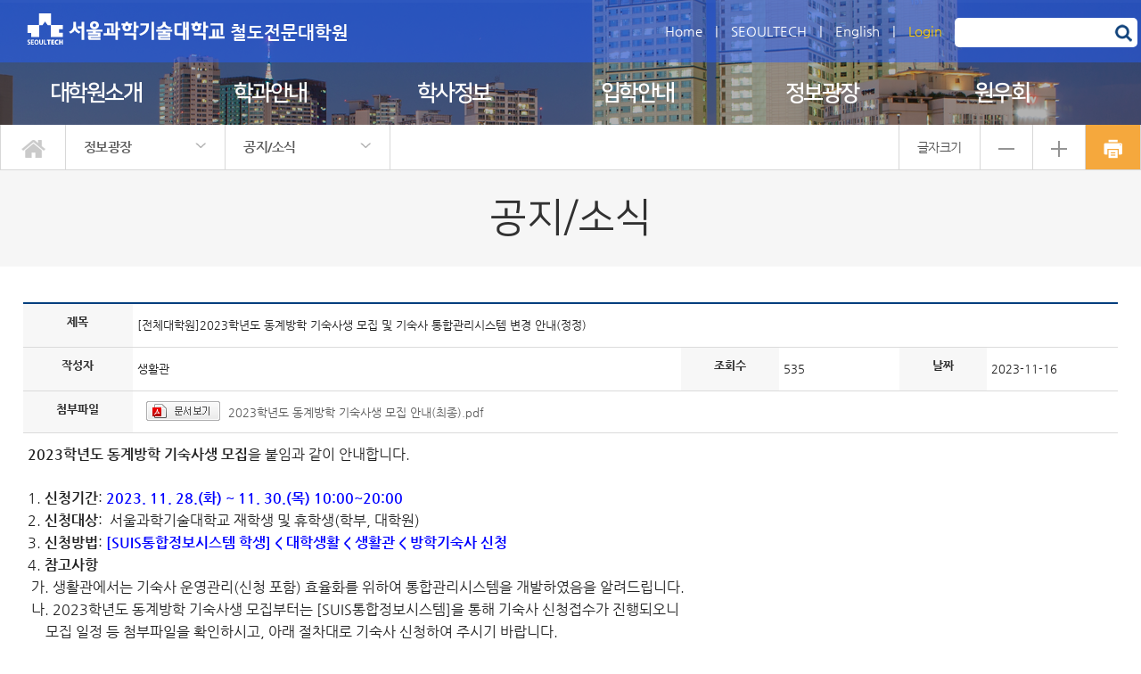

--- FILE ---
content_type: text/html; charset=UTF-8
request_url: https://railway.seoultech.ac.kr/bbs/notice?do=commonview&bnum=5539&bidx=540735
body_size: 176130
content:

 



















<!DOCTYPE html>

<html lang="ko">
	<head>
		<meta http-equiv="Content-Type" content="text/html; charset=UTF-8">
		<meta http-equiv="X-UA-Compatible" content="IE=Edge">
		<meta name="viewport" content="width=device-width, initial-scale=0.8, maximum-scale=1.0, user-scalable=no"/>
		<meta name="description" content="">
		<meta property="og:title" content="철도전문대학원 - 정보광장 - 공지/소식">
		<meta property="og:description" content="">
		<meta property="og:url" content="https://gsrst.seoultech.ac.kr">
		<meta property="og:image" content="https://gsrst.seoultech.ac.kr/common/images/meta_img.png">
		<title>철도전문대학원</title>
		<link rel="stylesheet" type="text/css" href="/hcm/design/layout2/b/res/css/sub.css" />
		<link rel="stylesheet" type="text/css" href="/site/gsrst/res/css/sub.css" />
		

<link rel="stylesheet" type="text/css" href="/common/js/jquery/jquery.smartPop.css" />
<link rel="stylesheet" type="text/css" href="/common/js/jquery/themes/base/ui.all.css" />
<link rel="stylesheet" type="text/css" href="/common/lib/fancybox-2.1.5/jquery.fancybox.css" media="screen" />

<script type="text/javascript" src="/common/js/jquery/jquery-1.8.3.js"></script>
<script type="text/javascript" src="/common/js/jquery/jquery.smartPop.js"></script>
<script type="text/javascript" src="/common/js/jquery/ui/ui.datepicker.js"></script>
<script type="text/javascript" src="/common/js/jquery/ui/ui.datepicker-ko.js"></script>
<script type="text/javascript" src="/common/js/jquery/slides.min.jquery.js"></script>
<script type="text/javascript" src="/common/lib/fancybox-2.1.5/jquery.fancybox.pack.js"></script>
<script type="text/javascript" src="/common/js/common.js"></script>

		<link rel="stylesheet" type="text/css" href="/common/js/slick/1.5.7/slick.css"/>
		<script type="text/javascript" src="/common/js/slick/1.5.7/slick.js"></script>
		<script type="text/javascript" src="//translate.google.com/translate_a/element.js?cb=googleTranslateElementInit"></script>
		<script type="text/javascript">
			function googleTranslateElementInit() {
			  new google.translate.TranslateElement({pageLanguage: 'ko', layout: google.translate.TranslateElement.InlineLayout.SIMPLE}, 'google_translate_element');
			}
		</script>
	</head>
	<body class="os sub_bg">
		<div id="m_head">
			








<ul class="menu">
	<li><img class="on" alt="모바일용 메뉴 버튼" src="/hcm/design/layout2/b/res/img/menu.png"></li>
	<li style="width:90%;">
		<a href="/"><img alt="서울과학기술대학교" src="/hcm/design/layout2/b/res/img/m_logo.png" /> </a>
	</li>
	<li style="width:67px;"><a href="https://www.seoultech.ac.kr/site/www/search/index.jsp" target="_blank" title="새창"><img class="gnb_s" alt="모바일용 검색" src="/hcm/design/layout2/b/res/img/m_search.png" /></a></li>
</ul>
<div id="m_menu">
	<img class="bg" alt="" src="/hcm/design/layout2/b/res/img/m_logo_b.png">
	<div class="logo">
		<a href="/"><img alt="서울과학기술대학교" src="/hcm/design/layout2/b/res/img/m_logo.png"></a>
		<span class="close">X</span>
	</div>
	<div class="m_menu">
	
		
			<div class="a1"><a href="#">대학원소개</a><span>&gt;</span></div>
			<ul>
			
				
					<li><a href="/intro/greet" target="_self">대학원장 인사말</a></li>
				
			
				
					<li><a href="/intro/grad" target="_self">철도전문대학원</a></li>
				
			
				
					<li><a href="/intro/plan" target="_self">중장기발전계획</a></li>
				
			
				
					<li><a href="/intro/history" target="_self">연혁</a></li>
				
			
				
					<li><a href="/intro/organ" target="_self">조직구성</a></li>
				
			
				
					<li><a href="/intro/loadmap" target="_self">오시는길</a></li>
				
			
				
			
				
					<li><a href="/intro/business" target="_self">직원구성</a></li>
				
			
			</ul>
		
	
		
			<div class="a1"><a href="#">학과안내</a><span>&gt;</span></div>
			<ul>
			
				
			
				
			
				
			
				
			
				
			
				
					<li><a href="/info/sys" target="_self">글로벌철도시스템학과(계약학과)</a></li>
				
			
				
					<li><a href="/info/gsrstinfoconstructionpolicy" target="_self">철도건설정책학과</a></li>
				
			
				
					<li><a href="/info/gsrstinfosystem" target="_self">철도시스템공학과</a></li>
				
			
			</ul>
		
	
		
			<div class="a1"><a href="#">학사정보</a><span>&gt;</span></div>
			<ul>
			
				
					<li><a href="/acad/calen" target="_self">학사일정</a></li>
				
			
				
					<li><a href="http://www.seoultech.ac.kr/life/info/graduate/" target="_blank">대학원학사</a></li>
				
			
				
					<li><a href="https://www.seoultech.ac.kr/life/info/graduate/course/" target="_blank">수강신청 안내</a></li>
				
			
				
					<li><a href="/acad/scholar" target="_self">장학제도 안내</a></li>
				
			
				
					<li><a href="/acad/course" target="_self">학위과정 이수 안내</a></li>
				
			
				
			
				
			
				
					<li><a href="http://gsp.seoultech.ac.kr/2018graduateRights.pdf" target="_blank">대학원생 권리장전</a></li>
				
			
				
					<li><a href="https://www.seoultech.ac.kr/life/info/graduate/exam/" target="_blank">학위논문제출자격시험 안내</a></li>
				
			
			</ul>
		
	
		
			<div class="a1"><a href="#">입학안내</a><span>&gt;</span></div>
			<ul>
			
			</ul>
		
	
		
			<div class="a1"><a href="#">정보광장</a><span>&gt;</span></div>
			<ul>
			
				
					<li><a href="/bbs/notice" target="_self">공지/소식</a></li>
				
			
				
					<li><a href="/bbs/photo" target="_self">행사갤러리</a></li>
				
			
				
					<li><a href="/bbs/refer" target="_self">정보자료실</a></li>
				
			
				
					<li><a href="/bbs/faq" target="_self">자주하는질문</a></li>
				
			
			</ul>
		
	
		
			<div class="a1"><a href="#">원우회</a><span>&gt;</span></div>
			<ul>
			
				
					<li><a href="/commu/intro" target="_self">원우회 소개</a></li>
				
			
				
					<li><a href="/commu/bbs" target="_self">원우회 커뮤니티</a></li>
				
			
			</ul>
		
	
		<div style="padding:20px; font-size:16px; text-align:center;">
			<a href="/en" target="_blank" title="새창">English</a> |
			
				
				
			







	<a style="color:#ffcd00;" href="javascript:popup_Login(123)">Login</a>
	




		</div>
	</div>
</div>
<div id="m_menu_b">&nbsp;</div>


<script type="text/javascript">
	$(".menu .on").click(function () {
		if ("0px" == $("#m_menu").css("left")) {
			$("#m_menu").css("left" , "-400px");
			$("#m_menu_b").css({"transition" : "0s" , "opacity" : "0" , "z-index" : "-3"});
		} else {
			$("#m_menu").css("left" , "0px");
			$("#m_menu_b").css({"transition" : "0.5s opacity" , "opacity" : "0.7" , "z-index" : "98"});
		}
	});
	
	$("#m_menu_b").click(function () {
		$("#m_menu").css("left" , "-400px");
		$("#m_menu_b").css({"transition" : "0s" , "opacity" : "0" , "z-index" : "-3"});
	});
	
	$("#m_menu .close").click(function () {
		$("#m_menu").css("left" , "-400px");
		$("#m_menu_b").css({"transition" : "0s" , "opacity" : "0" , "z-index" : "-3"});
	});
	
	$("#m_menu .a1").click(function () {	
		if ("none" == $(this).next().css("display")) {
			$("#m_menu .a1").removeClass("on");
			$(this).addClass("on");
			$("#m_menu ul").slideUp();
			$(this).next().slideDown();
		} else {
			$("#m_menu .a1").removeClass("on");
			$(this).next().slideUp();
		}
	});
	
	$(window).resize(function() {
		if ($("#m_menu").css("left") == "0px") {
			$("#m_menu").css("left" , "-400px");
			$("#m_menu_b").css({"transition" : "0s" , "opacity" : "0" , "z-index" : "-3"});
		}
	});
	
</script>



		</div>
		<div id="head">
			







<div class="head">
	<a class="logo" href="/"><img alt="logo" src='/hcm/design/layout2/b/res/img/logo.png'; onerror="src='/hcm/design/layout2/b/res/img/logo.png';" > <span>철도전문대학원</span></a>
		
	<div class="login">
		<a href="/">Home</a> |
		<a href="http://www.seoultech.ac.kr" target="_blank" title="새창">SEOULTECH</a> |
		<a href="/en" target="_blank" title="새창">English</a> |
		
			
		







	<a style="color:#ffcd00;" href="javascript:popup_Login(123)">Login</a>
	




		<form class="search" name="SearchForm" method="post" target="_blank" action="https://www.seoultech.ac.kr/site/www/search/index.jsp" accept-charset="utf-8">
			<input type="text" title="검색어 입력" name="nx_query" onkeypress="if (event.keyCode == 13){ SearchForm.submit(); return false;}"/> 
			<a onclick="$(this).parent().submit()"><img alt="검색" src="/site/gsrst/res/img/search.png" onerror="src='/hcm/design/layout2/b/res/img/search.png';"></a>
		</form>
	</div>
</div>

<div class="gnb">

	
	<div class="dep1">
		<a class="a1 " href="/intro">대학원소개</a>
		<div class="d2">
		
			
				<h2><a class="a2 " href="/intro/greet">대학원장 인사말</a></h2>
				
			
		
			
				<h2><a class="a2 " href="/intro/grad">철도전문대학원</a></h2>
				
					
						<h2><a class="a3 " href="/intro/grad/intro">소개</a></h2>
					
				
					
						<h2><a class="a3 " href="/intro/grad/goal">교육목적 및 체계</a></h2>
					
				
					
						<h2><a class="a3 " href="/intro/grad/vision">비전</a></h2>
					
				
			
		
			
				<h2><a class="a2 " href="/intro/plan">중장기발전계획</a></h2>
				
					
				
					
				
					
				
			
		
			
				<h2><a class="a2 " href="/intro/history">연혁</a></h2>
				
					
				
					
				
					
				
			
		
			
				<h2><a class="a2 " href="/intro/organ">조직구성</a></h2>
				
			
		
			
				<h2><a class="a2 " href="/intro/loadmap">오시는길</a></h2>
				
			
		
			
		
			
				<h2><a class="a2 " href="/intro/business">직원구성</a></h2>
				
			
		
		</div>
	</div>
	

	
	<div class="dep1">
		<a class="a1 " href="/info">학과안내</a>
		<div class="d2">
		
			
		
			
		
			
		
			
		
			
		
			
				<h2><a class="a2 " href="/info/sys">글로벌철도시스템학과(계약학과)</a></h2>
				
					
				
					
				
					
				
			
		
			
				<h2><a class="a2 " href="/info/gsrstinfoconstructionpolicy">철도건설정책학과</a></h2>
				
					
				
					
				
					
				
			
		
			
				<h2><a class="a2 " href="/info/gsrstinfosystem">철도시스템공학과</a></h2>
				
					
				
					
				
					
				
			
		
		</div>
	</div>
	

	
	<div class="dep1">
		<a class="a1 " href="/acad">학사정보</a>
		<div class="d2">
		
			
				<h2><a class="a2 " href="/acad/calen">학사일정</a></h2>
				
			
		
			
				<h2><a class="a2 link2" href="http://www.seoultech.ac.kr/life/info/graduate/">대학원학사</a></h2>
				
			
		
			
				<h2><a class="a2 link2" href="https://www.seoultech.ac.kr/life/info/graduate/course/">수강신청 안내</a></h2>
				
			
		
			
				<h2><a class="a2 " href="/acad/scholar">장학제도 안내</a></h2>
				
			
		
			
				<h2><a class="a2 " href="/acad/course">학위과정 이수 안내</a></h2>
				
			
		
			
		
			
		
			
				<h2><a class="a2 link2" href="http://gsp.seoultech.ac.kr/2018graduateRights.pdf">대학원생 권리장전</a></h2>
				
			
		
			
				<h2><a class="a2 link2" href="https://www.seoultech.ac.kr/life/info/graduate/exam/">학위논문제출자격시험 안내</a></h2>
				
			
		
		</div>
	</div>
	

	
	<div class="dep1">
		<a class="a1 link1" href="http://admission.seoultech.ac.kr/cms/FR_CON/index.do?MENU_ID=890">입학안내</a>
		<div class="d2">
		
		</div>
	</div>
	

	
	<div class="dep1">
		<a class="a1 " href="/bbs">정보광장</a>
		<div class="d2">
		
			
				<h2><a class="a2 " href="/bbs/notice">공지/소식</a></h2>
				
			
		
			
				<h2><a class="a2 " href="/bbs/photo">행사갤러리</a></h2>
				
			
		
			
				<h2><a class="a2 " href="/bbs/refer">정보자료실</a></h2>
				
			
		
			
				<h2><a class="a2 " href="/bbs/faq">자주하는질문</a></h2>
				
			
		
		</div>
	</div>
	

	
	<div class="dep1">
		<a class="a1 " href="/commu">원우회</a>
		<div class="d2">
		
			
				<h2><a class="a2 " href="/commu/intro">원우회 소개</a></h2>
				
					
						<h2><a class="a3 " href="/commu/intro/greet">회장인사말</a></h2>
					
				
					
						<h2><a class="a3 " href="/commu/intro/organ">조직</a></h2>
					
				
					
						<h2><a class="a3 " href="/commu/intro/rule">회칙</a></h2>
					
				
			
		
			
				<h2><a class="a2 " href="/commu/bbs">원우회 커뮤니티</a></h2>
				
					
						<h2><a class="a3 " href="/commu/bbs/notice">공지/소식</a></h2>
					
				
					
						<h2><a class="a3 " href="/commu/bbs/free">자유게시판</a></h2>
					
				
					
						<h2><a class="a3 " href="/commu/bbs/refer">자료실</a></h2>
					
				
					
						<h2><a class="a3 " href="/commu/bbs/photo">갤러리</a></h2>
					
				
			
		
		</div>
	</div>
	

</div>

<!-- <div class="close" tabindex="0">닫기 &nbsp; &nbsp; &nbsp; &nbsp; X </div> -->

<div class="d2bg">&nbsp;</div>

<script type="text/javascript">
	$(".dep1").hover(function() {
		$(".dep1").addClass("on1");
		$(".d2bg").css("display", "block");
		$(".close").css("display", "block");
	}, function() {
	});

	$("#head").hover(function() {
	}, function() {
		$(".dep1").removeClass("on1");
		$(".d2bg").css("display", "none");
		$(".close").css("display", "none");
	});
	
	$(document).ready(function() {
		$(".gnb .link1").each(function(index) {
			$(this).attr("target" , "_blank");
			$(this).attr("title" , "새창으로 이동");
		});
		$(".gnb .link2").each(function(index) {
			$(this).attr("target" , "_blank");
			$(this).attr("title" , "새창으로 이동");
// 			$(this).append("<img class='bg2' alt='' src='/hcm/design/layout2/b/res/img/link_on2.png'>");
		});
		
	});
	
</script>



		</div>

		<div id="navi">
			







<div class="navi">
	<div class="home"><a href="/"><img alt="메인 바로가기" src="/hcm/design/layout2/b/res/img/home.png"></a></div>
	
		
			
		
			
		
			
		
			
		
			
				
			<div class="n1">
				<a class="a1" href="/bbs">정보광장</a>
				<div class="n2">
				
					
						<a class="a2 " href="/intro">대학원소개</a>
					
				
					
						<a class="a2 " href="/info">학과안내</a>
					
				
					
						<a class="a2 " href="/acad">학사정보</a>
					
				
					
						<a class="a2 link" href="http://admission.seoultech.ac.kr/cms/FR_CON/index.do?MENU_ID=890">입학안내</a>
					
				
					
						<a class="a2 " href="/bbs">정보광장</a>
					
				
					
						<a class="a2 " href="/commu">원우회</a>
					
				
					
				
				</div>
			</div>
			
		
			
		
			
		
	
		
			
				
			<div class="n1">
				<a class="a1" href="/bbs/notice">공지/소식</a>
				<div class="n2">
				
					
						<a class="a2 " href="/bbs/notice">공지/소식</a>
					
				
					
						<a class="a2 " href="/bbs/photo">행사갤러리</a>
					
				
					
						<a class="a2 " href="/bbs/refer">정보자료실</a>
					
				
					
						<a class="a2 " href="/bbs/faq">자주하는질문</a>
					
				
				</div>
			</div>
			
		
			
		
			
		
			
		
	

	<div class="font">
		<div class="t-r">글자크기</div>
		<div class="t-m"><img alt="글자작게" src="/hcm/design/layout2/b/res/img/font00.png"></div>
		<div class="t-p"><img alt="글자크게" src="/hcm/design/layout2/b/res/img/font99.png"></div>
		<div class="print"><img alt="출력하기" src="/hcm/design/layout2/b/res/img/print.png" onclick="print()"></div>
	</div>

</div>


<div class="m_navi">
	<div class="home"><a href="/"><img alt="메인 바로가기" src="/hcm/design/layout2/b/res/img/home.png"></a></div>
		
	<div class="navilist">
		<div class='n1' id='d6584'><div class='a1'>정보광장</div></div><div class='n1' id='d6585'><div class='a1'>공지/소식</div></div>
	</div>
	<div class='n2 dd6584'><a class='a2 ' href='/intro'>대학원소개</a><a class='a2 ' href='/info'>학과안내</a><a class='a2 ' href='/acad'>학사정보</a><a class='a2 link' href='http://admission.seoultech.ac.kr/cms/FR_CON/index.do?MENU_ID=890'>입학안내</a><a class='a2 ' href='/bbs'>정보광장</a><a class='a2 ' href='/commu'>원우회</a></div><div class='n2 dd6585'><a class='a2 ' href='/bbs/notice'>공지/소식</a><a class='a2 ' href='/bbs/photo'>행사갤러리</a><a class='a2 ' href='/bbs/refer'>정보자료실</a><a class='a2 ' href='/bbs/faq'>자주하는질문</a></div>
</div>

<script type="text/javascript">
	$(".navi .n1").hover(function() {
		$(this).addClass("on1");
	}, function() {
		$(".navi .n1").removeClass("on1");
	});
	
	$(".navi .n1 .a1").focus(function () {
		$(".dep1").removeClass("on1");
		$(".gnb").removeClass("on");
		$(".gnb_bg").removeClass("on_bg");
		
		$(".navi .n1").removeClass("on1");
		$(this).parent().addClass("on1");
	});

	$("#navi .navi .home").focus(function () {
		$(".navi .n1").removeClass("on1");
	});
		

	$(".navi .link").each(function(index) {
		$(this).attr("target" , "_blank");
		$(this).attr("title" , "새창으로 이동");
		$(this).append("<img class='bg' alt='' src='/hcm/design/layout2/b/res/img/link_on2.png'>");
	});
	
	$(".m_navi .link").each(function(index) {
		$(this).attr("target" , "_blank");
		$(this).attr("title" , "새창으로 이동");
		$(this).append("<img class='bg' alt='' src='/hcm/design/layout2/b/res/img/link_on2.png'>");
	});

	$("#navi .m_navi .n1").click(function () {
		var text = $(this).attr("id");
		
		if ($(this).children(".a1").attr("class") == "a1") {
			$(this).children(".a1").addClass("on1");
			$("#navi .m_navi .n2").removeClass("on1");
			$("#navi .m_navi .d"+ text ).addClass("on1");
		} else {
			$(this).children(".a1").removeClass("on1");
			$("#navi .m_navi .n2").removeClass("on1");
		}
		
	});
	
	$('#navi .navilist').slick({
		slidesToShow : 5,
		swsraToSlide : true,
		infinite: false,
		arrows : false,
		variableWidth: true,
		responsive : [
			{
				breakpoint : 768,
				settings : {
					slidesToShow : 2
				}
			}, 
			{
				breakpoint : 480,
				settings : {
					slidesToShow : 1
				}
			} 
		]
	});
	
		
	$(document).ready(function() {
		var text = {
				".tb50" : "50" , 
				".tb30" : "30" , 
				".tb25" : "25" , 
				".tb24" : "24" , 
				".tb23" : "23" , 
				".tb18" : "18" , 
				".tb17" : "17" , 
				".t25" : "25" , 
				".t17" : "17" , 
				".table01 th" : "18" , ".table01 td" : "15",
				".board th" : "18" , ".board td" : "16"
				};
		
		var num = 14;
		var max = 5;
		
		$(".t-p").click(function () {
			max++;
			if (max < 20){
				$.each(text, function(text, size) {
					if (1 <= $(text).size()) {
						num = Number($(text).css("font-size").split("px")[0])+1;
						$(text).css("font-size", num+"px");
					}
				});
			} else {
				max= 20;
			}
		});
		
		$(".t-m").click(function () {
			max--;
			if (max > 1){
				$.each(text, function(text, size) {
					if (1 <= $(text).size()) {
						num = Number($(text).css("font-size").split("px")[0])-1;
						$(text).css("font-size", num+"px");
					}
				});
			} else {
				max = 2;
			}
		});
		
		$(".t-r").click(function () {
			$.each(text, function(text, size) {
				$(text).css("font-size", size+"px");
			});
			max = 5;
		});
	
	
	});

</script>



		</div>
		
		<div id="sub_title">
			공지/소식
		</div>
		
		
		<div id="sub">
			
			
			<div class="sub">
				










		








<div class="wrap_title">
	<div style="float:left;">
		<img alt="" class="tit_icon" style="margin-top:5px; margin-right:8px;" src="/common/images/navi_icon.jpg"  />
		<b style="font-size:18px;">공지/소식</b>
	</div>
	<div class="location">
		<a class='home' href='/'>홈</a><span>&nbsp;</span><a class='home' href='/bbs'>정보광장</a><span>&nbsp;</span><strong>공지/소식</strong>
	</div>
	<div style="clear:both;"></div>
</div>
	


































	<link rel="stylesheet" type="text/css" href="/site/www/css/board.css" />


	
				<div class="wrap_view">
					<table class="tbl_view" summary="제목, 작성자, 조회수, 날짜, 첨부파일, 내용을 안내한 표" cellpadding="0" cellspacing="0">
						<caption class="screen_hide">공지/소식 게시글 확인</caption>
						<colgroup>
							<col width="10%" />
							<col width="50%" />
							<col width="9%" />
							<col width="11%" />
							<col width="8%" />
							<col width="12%" />
						</colgroup>
						<tbody>
							<tr>
								<th scope="row">제목</th>
								<td colspan="5">[전체대학원]2023학년도 동계방학 기숙사생 모집 및 기숙사 통합관리시스템 변경 안내(정정)</td>
							</tr>
							<tr>
								<th scope="row">작성자</th>
								<td>생활관</td>
								<th scope="row">조회수</th>
								<td>535</td>
								<th scope="row">날짜</th>
								<td>2023-11-16</td>
							</tr>
							<tr>
							
								<th scope="row">첨부파일</th>
								<td colspan="5">
									<ul class="list_attach">
									
									
										
										<li>
											



<span onclick='docPreview("301572", "/storage/www/bbs/56589", "1701063743504_.pdf", "2023학년도 동계방학 기숙사생 모집 안내(최종).pdf")' style="cursor: pointer; background: url(/common/images/doc_view_bg.png) 0px 0px no-repeat; margin-left:10px; height: 25px; width: 88px; display: inline-block; line-height: 25px;">
    <img alt="PDF파일" src="/common/images/board/icon_02.png" style="margin:-6px 0 0 7px;" />
</span>

<script>
	function docPreview(fid, path, file, name) 
	{
	    $.ajax({
			url: '/hcm/api/synap/docKey.jsp', 
	        type: 'POST', 
	        data: { 
				fid : fid,
	        	path: path,
	        	file: file, 
	        	name: name 
	        },
			success: function(res) {
				console.log(res);
	        	if (res.result){
					window.open("https://view.seoultech.ac.kr/SynapDocViewServer/viewer/doc.html?convType=img&convLocale=ko_KR&contextPath=/SynapDocViewServer&key="+ res.key, '_blank');
	        	} else {
	        		alert(res.msg);
	        	}
	        },
	        error: function(xhr) {
	            console.error(xhr);
	            alert("문서미리보기 연동 오류");
	        }
	    });
	}
</script>
											<a href="javascript:downloadfile('/storage/www/bbs/56589','1701063743504_.pdf','2023학년도 동계방학 기숙사생 모집 안내(최종).pdf' );">2023학년도 동계방학 기숙사생 모집 안내(최종).pdf</a>
											<input type="hidden" value="301572" />
										
										</li>
										
									
									</ul>
								</td>
								
															
							</tr>
							<tr>
								<td class="cont" colspan="6">
									<div style="min-height:200px;">
										
										
										
										<p font-size:="" letter-spacing:="" noto="" sans="" style="color: rgb(34, 34, 34);"><span style="font-size: 16px;"><strong>2023학년도 동계방학 기숙사생 모집</strong>을 붙임과 같이 안내합니다.</span></p>

<p font-size:="" letter-spacing:="" noto="" sans="" style="color: rgb(34, 34, 34);">&nbsp;</p>

<p font-size:="" letter-spacing:="" noto="" sans="" style="color: rgb(34, 34, 34);"><span style="font-size: 16px;">1.&nbsp;<strong>신청기간</strong>:&nbsp;<strong><span style="color: rgb(0, 0, 255);">2023. 11. 28.(화) ~ 11. 30.(목) 10:00~20:00</span></strong></span></p>

<p font-size:="" letter-spacing:="" noto="" sans="" style="color: rgb(34, 34, 34);"><span style="font-size: 16px;">2.&nbsp;<strong>신청대상</strong>:&nbsp; 서울과학기술대학교 재학생 및 휴학생(학부, 대학원)</span></p>

<p font-size:="" letter-spacing:="" noto="" sans="" style="color: rgb(34, 34, 34);"><span style="font-size: 16px;">3.&nbsp;<strong>신청방법</strong>:&nbsp;<strong><span style="color: rgb(0, 0, 255);">[SUIS통합정보시스템 학생] &lt; 대학생활 &lt; 생활관 &lt; 방학기숙사 신청</span></strong></span></p>

<p font-size:="" letter-spacing:="" noto="" sans="" style="color: rgb(34, 34, 34);"><span style="font-size: 16px;">4.&nbsp;<strong>참고사항</strong></span></p>

<p font-size:="" letter-spacing:="" noto="" sans="" style="color: rgb(34, 34, 34);"><span style="font-size: 16px;">&nbsp;가.&nbsp;생활관에서는 기숙사 운영관리(신청 포함) 효율화를 위하여 통합관리시스템을 개발하였음을 알려드립니다.</span></p>

<p font-size:="" letter-spacing:="" noto="" sans="" style="color: rgb(34, 34, 34);"><span style="font-size: 16px;">&nbsp;나.&nbsp;2023학년도 동계방학 기숙사생 모집부터는 [SUIS통합정보시스템]을 통해 기숙사 신청접수가 진행되오니</span></p>

<p font-size:="" letter-spacing:="" noto="" sans="" style="color: rgb(34, 34, 34);"><span style="font-size: 16px;">&nbsp; &nbsp; &nbsp;모집 일정 등 첨부파일을 확인하시고,&nbsp;아래 절차대로 기숙사 신청하여 주시기 바랍니다.&nbsp;</span></p>

<p font-size:="" letter-spacing:="" noto="" sans="" style="color: rgb(34, 34, 34);"><span style="font-size: 18px;"><span style="font-size: 16px;">&nbsp;다.&nbsp;아울러, 기숙사 신청 시&nbsp;[SUIS통합관리시스템] 초기 정착과정에서 일부 오류가 발견될 수도 있음을 양해 바랍니다</span>.</span></p>

<p font-size:="" letter-spacing:="" noto="" sans="" style="color: rgb(34, 34, 34);">&nbsp; &nbsp; &nbsp;&nbsp;<img alt="" src="/storage/www/ckfinder/images/SNUST1700130614395.JPG" style="width: 679px; height: 351px;" /><img alt="" src="data:image/png;64,iVBORw0KGgoAAAANSUhEUgAAAqgAAAFfCAYAAACCxz5gAAAgAElEQVR4Aey993ccVdb3q3V/uOuu+8v94f4B71rvWu8Pz/DeCQQDTXQgOWdjnOTUGJwA55yRE0a2CTNMHjAGy0FWaGVZzmaC3neemWdmQPAQHxiMjeVAGsDfu/ap2lWnTp+qrm5JrZa0tdbWqXBS7fr2qU/vOlVdBPkTD4gHxAPiAfGAeEA8IB4QDxSQB4oKqC/[base64]/W7CP1KWi1fELKpK1Nbsr9LNShf8Cz6Fc2J5kQDogHRgGggqAFinrA/655IB5YVK4iiSrO3YpRle/EOBcUQoAvN346y4gx97leCVu5fRD26f7w6i8ssF+VsoDLkeLg/7dnUFRSA3l9ZFt+IBkQDogHRgGhANFAIGgiD09wiqApQcwDNXMuFgmII0IXmjwGoOmRG1KOf1JwBNRvQV+AsgKr7XZZlcBUNiAZEA6IB0UDP1kAXRFALC1Dtkdy4t/h18POh168zuh4G1KxvywugWiLOPfuDJgOlnD/RgGhANCAaEA3E10AviaBmuD2fNuUgGiw9AXmgSNCdLaD6+bMGVO/WfdwTqYN03DKSzzvPWftbfCe+Ew2IBkQDogHRQFdqoJdEUMMBNQCHMW/NOw73AbNIv71PMBOrnkzQmGk/Cb8VrWXF6Oc+IMWR2379ilHWqj8s5dfFeYqKcohkC6hJ5FY0IBoQDYgGRAOigQLQQC+JoJoRUR8ucwPUVu2hKQvoxQFUL/pq9o2/cdmgUs/rH4MPnUEQ95/+t9Vl6XcBCK4rv21J3awtSUULogHRgGhANNCzNdBLIqg62NEJyQR3Zn79JOpltXwecOqQqO034I/nnyq41N8A4OWzQaVWnw7BZXq0tBVlJf2ctyR49fp1+dCqH5Msy0AlGhANiAZEA6IB0UDP0UCvj6Dao48aCHrASOBX7L4nlSDUyJMNoHpwqcEs3Zb32iKBZIBKrY5iAVS53RLQTs8ZYORiIOdKNCAaEA2IBnLRQC+JoGogaDwQFecWfytHJN2y/Yq1d57awMCDRwNiVV49AktzRX0QLQpAqr/dHvXU67Efn18uU13y4cjlwyFlRDeiAdGAaEA0IBroHg30kgiqHeCIvuMAqopm9isCgWlZnF+YigBU/da+B5ABSGX4jQOVblQ3i4ekvDZtYC3bJBIrGhANiAZEA6IB0UAP0EDPjqBm6+AIsDS/IbWWlaC4Xz/tlr8DwfQEfUlZq/+rUl4f9AerDDCmPF7bRXDeChAHUON+a+nMuuK2KflMzci6aEI0IBoQDYgGRAOdo4GeHUH14DCmMzxItN2a5zrKUGxELDPPY80Ap9xPbx5r8NZ/nKhna2sZSorTgbmoXz8Ul5ShNU7kl/shqXx7Fg2IBkQDogHRgGiggDXQeyKoDH/ek+0MnFoaA1D9W/T9QA8ntQZOHr2XlCKr7pSCQFsEqcUoyQCKrWVlbp1xo55Ur/vUvjG/1gTnwHSGQL81H8h2GZBEA6IB0YBoQDQgGihwDfSeCGqnAGpMaIwBuplD/PHa8h/gsgEzTR0IAmycaGzmvgnQio9EA6IB0YBoQDQgGug+DXRBBDX8gSUz4hdcN1/DlKVT4gBqxm8L8aDRn08aNVUgU//jteVFdM1fswoci//Ev0RRM/ld9suAKxoQDYgGRAOigULXQOdGUAPQlOeT3ymA2q79gpQtYhl1iz/b440HqBJBzdavkr/QBx3pn2hUNCAaEA2IBjJpoHMjqHkGVCws8uaQ0DJHZOMus3PMeniOaXQ9TvTULBtWZ/r2MnD9dFs+qh56OEqdqAzHSNFTvR5uU1IZCEQDogHRgGhANCAa6Eka6LERVB3E1LIbQaXlOKDKt8LT6nEhm7bza6bMOtVT8+3RUMkiiKzffegpKo9eDz/Fb/aH398aVg/[base64]/UgERQBVAFUEUDogHRgGhANCAaEA0UlAYkgiqCLChByjflvvlNWc67nHfRgGhANCAa0DUgEVQBVAFU0YBoQDQgGhANiAZEAwWlAYmgiiALSpD6tydZlm/TogHRgGhANCAa6JsakAiqAKoAqmhANCAaEA2IBkQDooGC0oBEUEWQBSVI+abcN78py3mX8y4aEA2IBkQDugYkgiqAKoAqGuizGigqAsTEB6IB0YBoIKgBHRS7a7nHRVCJqMXEB6IB0UDXaCA4SMtFS/whGhAN9EUNdBeU6u3SGB/2Z92jF+6O5a65KMnFXvwqGhANkAbkYiw+EA2IBkQD3cF3ZpthcErbrYBKFzGzknyvt/[base64]/xhDspy7vvOue/qc71tNFD0w6+wj68xe/6lHsrzxidznfK520xd3rDoijNO28pw/[base64]/wA5i0qVjBLgr9h9AHsK9eiqGo9tw+1DIY922/moCzns2efz0I6fwpQtagna80DUo6OGlOS+Bic8t8FpyBlKMNlJRUdZ6sB1ien+YZRW3sSQRVA7aGA6t7y16OgNkB1txHIDl1EYGoMXOUHMPSHt0Bu9Rt+6SOfCx6MOc12UJf8fVM3cc57WAQ1I6CWX3Mip0XA0D3O3NN9i74L/KiEV0cf+ZzG8bfk6dhnkcdATm3AmO9tEkGVD3iPBFQneqrd3qfzaAPUtPN7AEMpisrzVtP2d+xDLoNkz/IfD8acyvnrWeevkM9XGKCy1jj1YfMK5o12QfSH/wpGTnmckghqj7xeFbJOuW+sR07zDaO29iSCyh98SXvOB3+Pe7t+9IFgnwVQg/4QTWf0Bw/GnPJgLamAakc1kNMt/j3XsK3cfWLf9vkVQM34me7oeeur5XkM5NQGjPneJhFU2yAg2wp2ENjHcKrf2ufzZQBq9OulLG8EMIGX65W0YPXQ0YsJD8acdrQ+KS9gG1sDApu9dlyJrYECurbwGMhpvmHU1p5EUAtIID1R1Pnrcyvm8auh6KEm23kzADV/fZOLck/1NQ/GnPbU45B+98DPYCSgXsG20d8FXi1VVPQdbhj9FbaZ8+htY6FsE/jNUgM8BnJqA8Z8b5MIapYnUS4E3XchoHeXDt3jvvPUdt5CANWJpBZjm62MbOvTAzkPxpzK57v7Pt+90/eWV0VlHHOuYSg9/f/DfwVh1Ht4yniyP2N9ck57p7Y697zyGMhpvmHU1p5EUOXD3XsARQC195zLPH0ueTDmVC5knXvRE3/mAKjlzkv5/YentHMSGXXV8uXp8yPnt/f4nMdATm3AmO9tEkGVD3LvgRoB1N5zLvP0ueTBmFO54PaeC25hnMscAPVPEkEtjHPXtz4LPAZymm8YtbUnEdQ8XQjlA5eHD3skoFoeiiribXL7v6/[base64]/pBokr2qJL4RfzSVzRgjoU2YMz3NgL8sD/rnnx30NZeWIdlu3hAPCAeyMYD5qCcTVnJKx4QD4gHeosHzLHQxl753hblWyugEtHmu5N6ez0rZC63OOR8iQYKWwPB21qF3VfRkpwf0YBooKs0EBwLde7qrmU612F/[base64]/VmEoG2zWP09au6knKKWcOceo4jL7qcKTX742Bbl3eevqhds6WTmrH5jM1hmo+oXMROMdxjkArr2e3+ZT3s295DFd9czVh64NtG9dVCCkdj/4FLqCvTjp/hXCcPbkP+meYlpm3ujPtwxHUcJBSAKmPqhowBgC1rdSHFIYVPaU6tLKR4qV8uQIqldXbtS5rxxuWXx2zD1c2QG1LRYFZOmxSHba++e5NL0OXcCvsRzoQCAV/1x/2LxZ0iux95H6b5VQ7GpSST4oCXwh8H2bosuzuZg+Yg3LO3bEAqgKQBPwvL21AiokDQBp4uo1zOf7OY+bj/d6XIqNeqoZhS2su9NAYhkxf8Dp9VqNgiitOazMEPNLycQURPuEsVhALaYfLqNRyfgL72WfaFwNvvwaY1va9jP5CR31q+kitdwGgZuqn7YsM9431kZaGfJFhKOU2eZ0iKVSHf03w/ShL+fOAeR67E0y57aij77MRVAKWAJQQgLifngCgkvdonwYrtMkBmCyjoVobsaE26uxl2qe1p/[base64]/6DWE+VDPI8uF5wEejDnNuYcWcAxchC0Vh+034cTMZ65bqvbAygaBtvy0rdSYFqBPR1B94jm2RoRMlXWnMhDUMViHRcZ06GO/B1JL/arPro+NYRRh7ejHyW3ahkLOp0Mgb1OpC1C5ACrV6d3apiihNk/UBnOqPYZ9bToB95/9ZH7BIE2Y2wLHkMNKHJ2Z1dr6YdsW0LgAqunGbllnbXHanWDKbUc5ok9GUAlIKFrq3LZ1IdWAuQCgEnPRvFSGUEp1YNXKms7WATUAQlSG60sbjc1a3HUX/Lzbfu7mtrZS+3xbrV8MVypV7TrHTX3ym7eDWaDfClg1sLd0NZifMnQeoPr9NyDd9aV53izdS9sU9AH3V/eLUyR4XHZfpVUuG7rdAzwYc5pzhyyAyrcy/c9QsPYwAAhcvC23vTPVS62YQMPH56XGrWzO740fDEkuLEbBVNKF09KUC2Ncdwh4eG0F3aHWwnxCO0OPO6Qdr3o+Fheww86H6hf33S3c1ga05Qio3F+GYq6HQVL51AL9vL3UfQCK8ut9swGfbZt3/BEL3EdPF9wfTsO+LITUaeuH7ZwGtmU6fyFtyebO9YCpAYbE7kwlgqqdYwU4BJe8TYFiEikD5uygY0T92trQRqObVpar5ZTa8+ty8mcqw2XTUzeCymDLaVQE1Y1kBvvhw1UQzvztetvBsjbY1HKzP7VNnQ6oYVefQJtxV4xz6hbzdOKGimQOalx/Fl4+c1DOuYcWQFV10W1hArhE+hy7wEVaazgToGaqV6vKWYwBAB40cviToS4CUFPagy8MYRQ+5eNiIDM/kl5baR31y1p2BR4489qjjFHHx8dRpLIp2FQRTQNEVTVGBJm0kaA5xDkCqnkeqQ32DS2r/ToAsla0+ZgMkNQP0hCdHqqDIZfqoT/[base64]/7jAGXV83A6BnRcZpgIMrbTd63TEgts2fcazAUEPzLwvsg6YMVyGAWpwLHEAWR1LDwVU5XLtywydj8Axhugk4ozIri7wgDkWMiR2ZyoR1CxPtA6oWRaNnz0i6mpWEga83hQBDZzVNgY4K6DSSOrDVTCCSsFg4+GxuHNQ26hOv6zqsxep7mRANY9XX7d8ATH9GVynfmcA/WABd833oXW3bCwYD5iDcs4dywSoVLGRJww8swJUo14PyvgWbaZUh86cDz6kYAh4ZOyj2ScNKF3WC0QirSDMQKu91ivQyyxhM1A2ixU9ykxaizUHNYv6OWs24MxlKGWINj8H+nosiKfKNJDX28i4HKKTjOUkQ6d6QD/ntNydYMptRx1g34qgBjzRhhS959J44Cihzy3V86tb1/Z5jwEo1MtELWcBqFHVhO0LhVp1fD5cmYCqpitoD485oOm+rUA1lg6bbSnnVVz+VAanV1S3E8FNL0NX8lxeMxU83lzhUquFor5ZQy2V932o1SaLBegBc1DOuYsGfFrrYdByAcwEUS5jwkYYyHJ+Bl/bK4G8PHEWIgAjLdpn1EfQqT8MRH6l6GogcmmUUauZ4IR9pkdMqaBeTl+2tZHlNnWsEWDPEdAsq806u9WnZjTYrdXUTNaNUYEO+pFhNzbQcic72C5XI2nHPGCOhQyJ3ZlKBNVyThmezMGV3wHKQUhL0fRNYbCpRTDTCoWVScvob1B91qOF5nLsTvtwlQao9I07m/egUuQ0kQzezvG6THNuaaWAATXqHNF4HniIzDswWehBHjAH5Zy7bgFUAgx9DOG5d95H0XJh5uiifgvUBNSM9boHoaJ37gNM+nGGgqPbH71t9kcUoKr+meCk/ZiArT6uNyMUkV+1aRFeOfX5c+f1Wvyo58t2OeyLA9WTLQhmgt2wLxVWn7rHTOfS05B7cNn2y+qTDvqRtRsGqFEasvZHNubVA/oYQcvdCabcdpQD+mgENTryRlFDMxroRBazjKBmgJ+oE2PbR7CU1i83o4p0miOarRK1LRpQQ4upHTbYjC7RGYAaGhE2Id1dZz/lWo6PSACVPdFzU3NQzvlILIBKczoDUUXLg1L0IBE/BU99UQ/l8H1stzMKVrTb3nHqZVhIg8OoOasuoJg+8da1Pnh+co/bOrwY+zjC5tUXEaVUvtBeyeS1Z1swwKqj7XQmoNq6y9tCgc3wG+fn1NQDbc8WUHPxUS5luM+Uhh6vnkmWu80D5ueSIbE70z4cQXWBMm1kdW4v0+1nPfpBIMXRw7QiucBmLmUipNtrAJX84oJkmp8jjr87dgmgdofXO7dNc1DOuXYXKlR9HPFbqH3Hz/MyAyrMdt25l7Td42DOQ6GvhUX+HQ/eTk5ZSK/fc71jbFfAlHDyeP6jetzobVofOJNRD2/OJT/[base64]/p7RLThP1Z9+iFu2s5rMOyXTwgHhAPZOMBHow5zaas5BUPiAfEA73FAzwGctpdfKe3G+VbK6AS0eoVdMdyVKdln3hAPCAeiOsBHow5jVtO8okHxAPigd7kAR4DOe0OtjPblAhqb1KYHIt4QDyQlQd4MOY0q8KSWTwgHhAP9BIP8BjIqQmL3bEe5VqJoEZ5R/aJB8QDPd4DPBhz2uMPSA5APCAeEA/[base64]/vpb9FIqi+Lzq0lBuUZfO79j3k15/aSpEosvyqVs7ejeMj56drY/+QlqUvuZ0/pyIqm952VL/9cxnsSlSZYE5Zi+8BHow5jV8y/zk9oHF/VtX6yzvuryqVer/T6fQz6leL+DfW6ZdO6U/9TKr7c63UprUdN69tv2qLf+7VzRcn4X6YfY8qy2Wy7XvcfnP9rA8vdY8vH8fqnXfXEdwnPuaoc6uK5KCJUJ+7daWPacESNv8Gc0SvmcccnTu411o2qt/u5yntmKLKBJvsFWuett1f++oOIDXblAhqh6XlABA5MmCJUu+3nMMApy2VRILLJZII/oqqASRhP42qPlU+1NiAKKt21AXKOBa3j/4H2OhbTB/a+hZVlPIHfOr2w/8J0Rj9UFCc8H9fPKrBEIAOO39RVTn7HG34fuMS6f1uK010/Fi5eklje8AclGMX7MKMCjj0n4SknwwF4F14DUBlYDGPhddJf1EQo4C0CGDgiQRUt22uOy1Num3lAKje8WXh29h978R+6/7JFVCzOVYzL59vPl+2c8t50s6Pq6swTaRpz83vfUmJAW3cNpUxvieln9mQ+sxjTi8YvoXKev3lbJZ2uJ9pPnI/b/SBoH3p4zdX2rtS0w8mLHbHepSHJYIa5R1vnwVCCCYzAaoCTh+cFKBoZeijXZrw96vmqIz7aVH5vU9OBKDm0o53bLzg1+9ssfSNs4alBH+B4wvLGLXd9HWGfrRRv4uQSCaQKEogkUxFD5idDqim3/jYMvRbZcvyWLlqSbPygDkoZ1W4izLbgIOa8i7aBqDG6UZYnVRW7dOAUgewyIt9qd+yXoe+7OeIXmJYyCZ6mnXfGTg62G/9+PTl6CP092Z7rOq8619Y3OUoQPVbC19SfWcYC8vmak271ERCW5vr40QCSFA/E0Apd9TWBp8TI4+ndVuZqG1hn42QdgJVuXk8DcYpE6igZ6+YY2F3AKnZZh+OoDoAYEbo/[base64]/bKZFjwji1DvsDubPvegX7r5yRtWYP7QP9CVrI9VjM/Ay4zneoPa844xzlpQus3t5UJ2ghMkwk34si6a3O//JC2kiHRVBMK3bbNY9a6FLnI/U1rz3LuAxWxlsh/bl7Wf8evW4GWCnaFj5dTExa7Yz3KWb08guoAYb4A1WtHqd0eWQuCkAW+LBFUD4KKHHgJgmCO7RiqCPaLdlr6ZlOWNQsAACAASURBVJQJrKYBbmBv7JVg1JiKpfeDpjMQhKpoqe3+EkVVEwSp6c2m1+/kST/+9LJpWxRYOufEmWKhw2V6v/XyfE6DEd/oMnp5WY7vAR6MOY1f0p4zAAsuNKQBnr2ot1UHIG9jhggqX5gZJLxIlgsLgX5pEMPbS0sduKC+Zoyg8jxVhiJKKVLmft64TuVTrS39WPRls+/6vqhlbiebvpvwHbffqi33WAie+JxyH7ryWE1YY3/xEKb3TfcX5+PzElcTeh2qbh3ALaDH7RAUevEArRJvP4Orto/PB/eRd5nHzNszpaoc6zJDv7ku8ov+xY7PLYOq7VrBZXtTymMgp90BpGabEkHlOaBp8xvjSo/AwYgOGkCWDjh2cCQw8SO4FiDR6g3m9euLA6jBspZ29ENXwKdHLWlnhjJ6eXdOq39cxs7Yq3SMhp+z7Ed0U855pA+EH3V1SpBPg18womuCG/UMDGwuODsDcYj/2lJKS0Uq4upGfL3oa0iZDF2R3dEe4MGY0+jcmfcGgKUrAJUvvhokUa/SQEIHWt6vw2KbFvFySccDCYqEuRd3HcZsRx/Y3wa0cdRMhwNbQW2bre/a7vTFTuh7tv1WfdT95/[base64]/MnTXjZyakKtKpUrdCEOw33Qc3vSD0uA8WRV9dUfctCkfGboiuzN7gMGU08wlonOoi74GEVSvF5GJLurtDQMHDy7ci69eL19YORJljZbpgOVenDk/N55KRUdQuR32l56qeYdJF3wZDLjiqNQCD1HZaSI53U7Opu8d7bd5TgjEc4HxroAes2/sOz5m9lNGTXBBSjmqqGvG3U7nnIdOhkJdB5HLen3ueSfd6HVSM57W9T5FLPPnTv9MkE4oMqq2WTSmyiTSo77kJ+UzS5mILvT4XeZ5yzeM2tqja3bYn3WPrZJ8bwvrcHbbHbA0oSX7SJ9TD39gVR80kKR1G+CkbzPrMSFGVeQ9fOVHQemrqQ+8VK/el5zaoU7zA0bu6Kbgj6J56gAtfVPbw/+l9yM8r7lHwZv1Aas4/SDfcL/Nmnndic565169XcG/Jd+RvnMLwdTSb7raRf5ZykTml51xPGAOynHKROXhC6Veb+CiGVXY3RcGHN5FW7/[base64]/NfmRhE9YHOdSqDm9DHYt3g+jwOKRk3eLW//lV3BHHH6kaldVwcB3we/DOQFUL0Dcx/[base64]/mCV/zo77hefw9DnwmmeD9HdqSDVBd4Iy6va+NrhSdJfizDfC0j16REnb+tI5YF7Mv5/Rd9SfQIZ4CkCkSbO2GbIzwgDkoR2TN2y6+UHPfCBRJst5FOwRQzXJc3kv126va0ah6LTBqRrW0IpGLOUFbjpHFzux7WL8Zam1DUViZSAflcqwuYFE0Xh8avGhnyLnNVhN0zrXhMf0wQkAvm3ZYVzZ/0vmkMdfTenoPIrfkcj6sGuK51AZERzbew3d640QBAWqUS3t5BDXq0Dt3X/agQu3b4CusX9GAGlbK2Z5NO1xTLmWobKZoJtcfN82+HyoSHTkCp7ed2/nLAWwj5+rSsQanb6T3VLZk6wFzUM62fD7zexftEECN6ou6cNsgxq0r7CPhtWlUztBm+s9bzzaCSvWHwI/RtL+aQ99z6TeXsQGV35ksl7I8Vu6D7S62Ar4c/B2qiahDybLfVFUu7YTpLqprXlvZ+CLqeDLoK1Nfetp+77NbQIAqEdQ8qCg3wMkGvnoKoNKtQf1NBR11fjY+ctoqaEBVX0rohwVSbqSa/SMRVPZEZ6fmoNzZ9edU30ItNmAsFxFkUghtYZH/8JWRx2vT2K7K0k5jO0eQzO0c6TK3UxUETLTdgzajTmsfvI3hC9lGwLjv5lQE7rsJ3gx6Xr/Du+LtyaWMVzhiIatjdUGKnzbnajNFUDmfLc0FHLP+ElHogMrTCcw7CBJB7fapnHTbP+pPGyX9bL1nDqp/TF29JIDaVR4ufEBNm5usTT0w5/[base64]/iB9GAaCCfIBrWVtQFqCAjqFERKdmX/lYC8Yn4RDQQpQG5EAmMiAZEA6IBUwNh0JjP7XTtCvuz7sln52xtycU26mIr+0QfooHsNCAXJvPCJOuiCdGAaMDGX/neFgantN0KqDT457uT0l73/+SYnAM5B71RA3IhlguxaEA0IBpI10AhjPfEm2F/1j2F0Gnpg8CSaEA0IBoQDYgGRAOigd6rgTA4lQhqe+896fKBlnMrGhANiAZEA6IB0UAha0AiqAKiMmVDNCAaEA2IBkQDogHRQEFpQCKoIsiCEmQhf5uTvkm0QTQgGhANiAZEA/nRgERQBVAFUEUDogHRgGhANCAaEA0UlAYkgiqCLChByjfT/HwzFT+Ln0UDogHRgGigkDUgEVQBVAFU0YBoQDQgGhANiAZEAwWlAYmgiiALSpCF/G1O+ibRBtGAaEA0IBoQDeRHAxJBFUAVQBUNiAZEA6IB0YBoQDRQUBqQCKoIsqAEKd9M8/PNVPwsfhYNiAZEA6KBQtaARFAFUAVQRQOiAdGAaEA0IBoQDRSUBiSCKoIsKEEW8rc56ZtEG0QDogHRgGhANJAfDUgEVQBVAFU0IBoQDYgGRAOiAdFAQWlAIqgiyIISpHwzzc83U/Gz+Fk0IBoQDYgGClkDEkEVQBVAFQ2IBkQDogHRgGhANFBQGpAIqgiyoARZyN/mpG8SbRANiAZEA6IB0UB+NCARVAFUAVTRgGhANCAaEA2IBkQDBaUBiaCKIAtKkPLNND/fTMXP4mfRgGhANCAaKGQNSARVAFUAVTQgGhANiAZEA6IB0UBBaUAiqCLIghJkIX+bk75JtEE0IBoQDYgGRAP50YBEUAVQBVBFA6IB0YBoQDQgGhANFJQGJIIqgiwoQco30/x8MxU/i59FA6IB0YBooJA1IBFUAVQBVNGAaEA0IBoQDYgGRAMFpQGJoIogC0qQhfxtTvom0QbRgGhANCAaEA3kRwO9K4LaWoJ+RUUoKipGmQ08vf39UNIa7uDWkn4gxxQVl9nhLWY9nSbi2O2VoVgdf9jx8f4iFJeFH3+n9dt2DmSbXVPiF/[base64]/HROtB9f0gBc9wOX1NRpQw4TigWsgmuwfQwC4dYiXZYl8iQZEA6IB0YBoQDTQzRroNRFUD8i0W91pkOpBXwyw9PLy7XAf7hw4JXCMUU/GE9wKH04ZRvuhmKKoXNbrS9z2jGgs1yNzUH2fej7p2BcL7xxJfeJb0YBoQDQgGhANdJoGekkE1YdHuj3eWlbsvm6qCOp2OQsmLuh5+XxgLCnrCDDaIai1rATF3sNZBJ+tKCvx+17E0U+vPzEBlSO/aa/b8v3UuZBtPz6BN/GLaEA0IBoQDYgGRAO5aKAXRFD9aGHg/acepHEEVL9tHgZ6BIjuO1DVNIESlBRr6xzVzBYYGZDdtLW1TAPTIhCIqtv6nE/bH5yPGtZvXfw+hAbgXNXt7xNA1X0my7kMHlJGdCMaEA2IBkQDXaWBHh5B1eE0Hd782/7uvgiwDEYzg5FXvx53e0Q9mU+U1ud+xQhEZhlQVdqK1lY3ahu7Pa1uNdWhH4r1yK/c4u+0Ww+Zz7MMWuIj0YBoQDQgGhAN5KqBnhtB1aKMNBc07KEfNb8zw63yMi1KWkTQaPuVKZo2kKGe+CdBg88AlHZEyDqcFgcivz6k+hHUMH/FP4aO9FXKip9FA6IB0YBoQDQgGgjXQI+OoCqwDANKG/iFRiJbUVIcFc00HBhaj5HP1gdjW/oDUjzv1ZamR4mVuFv1uazuWwDa26FHfh0gFUCVwSB7jYrPxGeiAdGAaEA0kG8N9NwIqgF6sRwXGyydh5WK+/nzT3nOZr9+9IR9GVptUdYc+tQxQKU3AGh97Jf+Iwk+pBLcCqDG0kkO51HqlcFbNCAaEA2IBkQDnaeBHh1BDQiBH4ri2/A2yIgDqF4eWwRT32bO7+y8kxI4LjoOr09GBNXb7rz31fspVuPYCWKd2/wCqGm+NXwl+7tQx+JrmQMtGhANiAZEAzE10HsiqHEANaNTfICjuahlra0woY+ewPef7DeAMWP96Rf/jkVQCV7Lgm8AiOyDf3wyBzX9XAicik9EA6IB0YBoQDRQGBroggiqHmXMZjn99nRWIukMQPUikpnAs/NAr8OAGgmkpsg6r99ZnZus+mj2WdbF16IB0YBoQDQgGuhrGujcCGp3gkhnAKr2Gqa8R1BtP83a6f4UQO1rH3A5XrmoiQZEA6IB0UBP1EDnRlA7HaiyEBUDqvZTp/xgky1Nf4m925YXRc0U/Q1/tVU2Qsgughp8P2s27Th5BVCz91kWGuxO/UvbMq9LNCAaEA2IBnqRBnpfBLWjgKpOLv1cKr26SXtC3q3Xe4q/k0QggCoAKNAsGhANiAZEA6IB0UBQA70ngtpJwCgCCQpE/CH+EA2IBkQDogHRgGgg3xroPRFUAVS5tSEaEA2IBkQDogHRgGigV2hAIqgi5F4h5Hx/[base64]/[base64]/2Z90Tt/KoisMalO3iAfFAz/OAfNZ73jmTHosHxAPigXx7IFtAjeqfFVDjNiAXrSjXyj7xQO/xQPzPegpJurOSTPWeg497JKmkuqPUFw89roskn3hAPNC7PRCXHzkQGnVtsQIqF8yURlXcu0+BHJ14oG95IO5nva00gaKiBErbbP4JgdcosGsrRaKoCGnQF1XG0rTTr/Tbb169EfU5ZZMIIncbShMmiLvbEqWwHr6lX7JJPCAeEA/0Jg9kC6hRx24F1LgNxL1oRXVA9okHxAOF74F4n/UQAPUOz9mfMOnVAodhQOlFZi1lvGZiLKSSBKsadEbUFx9QAUTUE6NbkkU8IB4QD/RoD8TlRw6ARl1brIDKBTOlURX3aA9L58UD4oGAB+J81h2QC4ueAnCjoXEANdA4rSjw0+ruAAi2uWVVP9xlOj4yL6IKF7bTHgTlPtgiqNRRiaKmnTvZIB4QD/QZD9A4mokd9f1RjrECatwGKJ/8iQfEA73fA5k/65mip8SndPu/CIlkKngLPBNsumCroqehQBnnHLQh5faB+kFTEZIp92Z8pj4weHpR1zBAZZjWYTdO3ySPeEA8IB7o+R6gsVUH0EzLUdcWK2FmqpD3R1Xc890sRyAeEA+wBzJ91jNGT82IpD5PMwIOKdpJc1CpfTIv+hpRhvusp6oemjNKUKqmGPiwqkdS/QiqXtqP/npTDBhYrQUkimp4T1bFA+KBPuIBGqeZEeOkUW6xAmrcBihf2N+1r4Fvr1/HpWti4gPRQE/VwOUvruPr69cVHIZ91jPf1m6DM+fTjSpyRJQh1QKbbW0pJBPBiKsegc1urqdTV1rklrgzVeo80GXpg368Tv/59j7tcSGU4ZmPxS2UGdj12mVZPCAeEA/0Dg/E5UeG1yiOtBImF8yURlX8+bXrytvfABATH4gGeqYG/uWOmVGfdZUlFPB8kPOin1RAn4+aVpYjkEnwHXi3G7GBkvN3RspgTD7wj8HtozWCmnm6Q2f0S+oQD4gHxAOF5gEaJzOxo74/qv9WQI3bQNRFq/2L66CL22eXya7jwuXvlZ2/DHSFXVDtOO3R8sX2oNE2z4x9569cR2yL6D8dq94uHTfXS8sXydp9u6D8Qr7x8+n59f36MtUVNP+4vWPUjtc5B3wu/DQtr/KL20/VBvCp61dqP6we2e77tLf54sIV4OvryBBBpSGGodJ4xZIbCS01SVMfldIAVd8ZspxLGXOaAUc/tdTkTYZTir7y/FUHUsMBVaKnIedMNosHxAO93gNx+ZEhNYojrYDKBTOlURW3X3MA9Z/XvsenV4HPCH4uEcB9l7V93v4ddLPVceHyd9Dt4uXvEGaUj/Zx/ovt3yO+RfRfq1O1YdZ7+Xtc1E3fT9vNdXMb79frUMvhxxrmg7Dt/EWCUq+v7QTRvRfCehtUdubxxAfUDjwcFAWbbSmUJhOBeag0jzSRLE2LrnZo5Df7QO2qOavOQ11ctz9VIQxQJXrKvpJUPCAe6HseyBZQozxkBdS4DUQCqhtBpYji5+3A1WvX8cUX13H5K+Dy1659BbTHsS+BdjYqbzG1P6Suy18CV77wjdbT8n8JXHKt/QsgzWxlzPa0Oi6Z+2id6/gS8Pp0DbhyzVknX3AfaFts046NjvOqZlfo2F2j7bofzOXLXwCXyLif1+jcfYuL7d9K9LSPAnpWgBoWRVUjUEiENWp04ohnwrjV78GjPic0siJ3Z9iro/yHsLwIqno4S3vK36uejoP6YwdUiZ56jpIF8YB4oA96IC4/cgA0iiOtgMoFM6VRFfMt/qtXgGtfAe/88wv85f1L+Pv7l/EPZe34x/vt+Ltr/3ivHX9/71KI0T7X3m/HPz5wylJ5tjffbceb7/nmtOG09eb7l/HWB1fwJhv34b3LattbH13GWx+1480P7fbWh+1w8lD+q349XB+n71/Bm2y07cMreEsz1b67n/rz1odX8SaZKs/LtJ6dUT1hptf11gfh+bzylIfs/St4/9NvcOlfwMUvruPiJYmidmZksqfUlR2gRkVRcwBUM6qpD/buHFYPKPV9ocudGd20AWpn1h96ELJDPCAeEA8UrAeyBdSoA7ECatwGogD16tVvVbtvfvoV1v78GB5a8AoGzNmH/o+/hv6P78eAx19zbO5rGDj3dQya+7pKadmzeQcxcN5BDJoftPsWHMKgBYeV3bfwMMgGPuHak0cw8MnDGPSEY/fR+lNH0H9ROQYuOoJBiw9j4KLDGPTUETywpBKj1tTj4XUpPLw2hQnrXFtTjQm07m4bT/[base64]/F519dx5Q1r+O/DXsW/2Pcr3HD+F/h3yb8MmA/ePhXYPu3ib9G0F7Bv0307QeP7INnk1/FDya9ihum7Ff2gyn7QXbD1Ndww9T9+OGUV5X9aNp+/M9p+/GD4v24ofgV/H/TXsaPpr+CfnMO4J75R9F/wVEo4J1/GAMWOjZwvg/AA3nbEwS+Dvz2m12GG2cewk2zy3BT8oBnNz56AGQ3zSkL2M1zymDaLXPK0G/OwTS79bFDIOv3+OFIu3XuEdzy+GFltMzWb+4R3DavXDNad+z2+eW4bUE5bl1Qjn5umph/FHe4RsuJhRXKbl9wFLfOq8CNj5ZhyQvH8Mnlb/H5tc4DH4HInuHL7AE1bBx2gU57IInGD938J+S1OtroFVWdNQc18y1+ax+07viL6YDq75Ml8YB4QDzQNz1AY3omdtT3R3nJCqhxG6B8YX/ffn8dv655G/99xG78YPLL+OGUffjJ5N/ix1OC9pOpv/O3TXsZPw7YPvx42j78pPhVZTdO3w8ytU7pjP24adbrym6c9TpsdtPsAyC7efbruGX2a7jjsQMquvrQ4nIMfqocg58sx5BFRzF40VE8uNgxWh6yuELZ4CUVeEizIcurMGjRUdz+2CHc/vhhJOYe8uz2eYdAlph/GHcsOKJSXqZ13e5ccAR3LShPs7sXHgXZnYbd9UQF2O58ogJ3hNidT1YiYE9V4C6yRZW4e1GlSmn5zqcqlN2zqBL3LKrCvYurHVtSjXuXVOPuxVXor/KncOPcQ3i16S18+U3PgCqB3847T50HqGEjhWwXD4gHxAPigd7igbj8yJAaxZFWwuSCmdKoii9c/RYzSprwP8b9Bj+a/Ap+PPll/HiKD6MEpqYF4fRl/KT4FWU3Tt+Hm2YQnO5TdtOMV3HTTIJTzZKv4Say2WQEo2XKbp5dhptnvY7bk6+j//[base64]/1GRU9/5AIqgemN015WdtO0l3HTtFeUMZByeuP0V0B204x9uHnmqypVy7Nexc2z9+NmgtFZjt2c3A9lj76GW5Kvo9/sg7h1dhlum3UAd885hAeepIhoFYY8VYEHF1figcWVeGhxFQYvrsRQLVpKQEpgOnRJpbIhSysxZFklhi6rUjZkmTN3dNDicgWnBKZkd84/gjsocupGTxWELizHnWQMpE8cxV1kC8sdIxh1I6ZmyhDKqQmitO6DKC07RmBJEVEVFV1U7cMpRUgXOXB6F0EqRUkJUrVlB1Cr0H9xFQYQsC6txf2LynHbE9WYtKUeH5z/BpfkNn+feqOBAGrU8Cn7xAPiAfGAeED3QFx+5ABoFEdaAZULZkqjKn7zo3aMWlGBGx75dVqklOD0puJXFKD+hECVljlaStFRw26euR+63TLrNfSbTRBa5tktKmr6Om5JHsDNyTJ1W//2OWUYNJ+ipFUOhNKt+0VHVfSUbufzrXu+nc9QSumwpVXKhi6rxBB6yGlFlbIhK6rhWBXuXXjQg1MCVL5lT8tkHA01U87HKcHpPWnR0Arc/aRvDKCcqqgoRUYJRhdX4u7FFbhnCUVDKxV0EnjeRQBq2J1LqnHnUsfuWlqNe5emAjZgSSUcq1Lb+y+tQuKpKkzaUot3z38tgNrHXjclgKoPvbIsHhAPiAfEA1EeyBZQI+uy7YzbQEZAXVmB/znpt1601IuaFr+iAPUn01/Bj2a+gh/P3Kfsxhl0K//VAIwSmBKQ6kZwemuyDLcmD3rWb/YR9EsecW/tH8Adcw/hgUXVGLIkhaFulJQipWSD6Ra/duveBFSGU0qHLneeuh+6shpkw1aklA1fmVJvAbhzngumBKgMpRwV1W7ZK0jl7UZ6zxMVClD9iCjdpvejojRPlOaEsvHteP92faWCUwLUe5ZU4Y5l1cruXJ7Cnct8u2tZCncvTeEeMr6lv6wG/[base64]/dOqFGgb2cgVNRi+og4DnqjEvQuOov9CxwY8UeEt37PgKO6l9Scrld37ZCVM6/9UldpGEdR71S15uhXv3ppfRLfb3XV+iMlN9bmiDpgypFaBQJTtnmU1uFezActroWxZDQYEwNRZH7Q8BbYBK2owaEUV7lxMgFojEdQ+Fj0lIBdAtQ3Bsk08IB4QD4gHbB7IFlBtdfA2K6DGbSCKfOkW/[base64]/kq2G6dtR+3znoNt81+3bPbkwegW+LRMrDd/ijd0nfstkcP4vY5buR0Dt3OP4hBTx5RL84fvLRCPdRE80bZ6EX5FAVlG7aiGsPolr07r3TkyhTCbNSqGug2ZhWBqW+jVtWi/6KjuJcA9YkqDKBo6ROO3ftUZRpYMmBSqs8jpWV9H4PpQAWVBKn04BJbNQYSfLrWf3kK9y6vxoDlKWUDl1aDbNCyFAYtq8GgZXWeDVhWi/7LCEbrlAUBtQb3rahWdv/KFO5bVYf7V9G0gBpM21YnEVSJoKaPRrJFPCAeEA+IB8QDrgeyBdQox3VZBJUAdfzalHqPqQ6lt80mKNUtHqASqN4254Cy2x8rw+1zDuKOOWW4Z8FhPEC38peRubfuad6oC6gEocPoF5pWVHsQOpzmkq6sxvBVKWXDVqXARtt0WNXhlJZHr6oN2Ji1tRi8MuXeyq9St/I5YkpRURM8dQi9d0kKuvVfmoJpFAWl+aAD1LxQmhtajUFLq3H/0pRnBKIKTlfWYAAZg+qKGgxcUYtBK+o8G0jLK+sxaCWldbhvVW3A7l9dC7IHKF1Tr9J7ltVi+vZ6AVQB1KixxNnXlkJpMhF8AX+yFKm2zEV7dQ7106xJpHr1QboH15eOtS+cTzlG8UAWHsgWUKPuxFsBlUOvmdKoiukW//h1Nbhx+qsKSOk9pGQMp7weFjElIL1DQSiBqAOjiccP4PbHHLtnPj0EVYEhdKueIqHqdj3fuvejowpEV/pwSvAZBqgjVtdg5GonYjp6dS1sNmptHXyrxeh1NRi9th730wvuKWK6SHuXqPuUPUMpR0W9lG7R66YiorUYuKxWzQ9Vt+gp2qm2pzBweQoDVVS0Gvctq8L9ZMurcT9tW16DARTNXV2rUloeuJoBtAb3rarB/R6M8naCUMceWFMHsgddY0B9aE09+i+vw4ydjQKoAqiRwxT91GcikURpgEbb0JYqRTKRQDKwPbyqVLII/Guk+nKgRAgEqT6URtBwKokirpwq1NbDyzq/GqUXU33Rygb6FrJCxxL/l6qMSsy2tPXO6DfVQeN5miVKobyptWf0zLqa27GSnxMInD7jPIcfKwAjL3cssgxnSkstfbHm8bWatjvGhkx+sus/qm/0a2mGD1U/osrE6KhkEQ/E9ACNIZnYUd8fVa0VUOM2QPnC/iiCOmF9rfrlJ4JSH0gdUE08egCO+bfxg0B6EHfOOeTbYwdxx+Ov4465BzDgyaMYvJyepqdIaBWGraxwlldUY/jKGtAT9hwdpXSEERWldbV9dQ0ISjkqyrfuCUzHrKmz2uh19RjFtr4OozfUYNy6BgxfXQ962p5hlFIPRN15pOa6c/[base64]/wqv+jnxVgO0wTpKg3Gi/QvEJa+GOfEOUYbDJoZw+GZ+hH+pcX5jOhydWpO71uYH/y608tYeimbxAMd9kBcfmRIjeJIK2FywUxpVMUEqA9vqMVNMxw4ZSCl2/IBe5Sio4eU3TmnDGR3PXbQsTmHcPdjh5XRtv7zD+DBJQSjDpyq2/fu7XqKlLIRoAZuza+kB5tSjq2swcg1tZ6NWlOLcavqAqbD6dg1dXCsHmPX1IMANWi1GLO+DmPW1+PBZc6DTwMJSJfWoL/7EBM9yEQ2iB5OWlrrAan+sJIDpf5cUZ43et+yOty3rFbNC31gVQ3YaI4oLz+40tlOt+YHra5Rt+jVrXoXSAlM2R5YW4f719bhgXX1yjwgXVuPIesaAvbguiY8tK4BA1Y1YoYCVHlRf197UCreU/[base64]/qlI9ec/[base64]/X0k4vbzgA6FCqLzsttyFVmkTCi5QFpw5Ew4gDFUX6LVCCMK8uA6hoX8IEVCOqyGXTw1wWR4WDij0zb81fv3X/0bI3HUKHVe5WptSAy0zZob602CKb/txd1ac0n3dEE9wr8rHfjtMX8wsW5eW2dN05dwdIV6HTWMgX/[base64]/[base64]/5aoUyhF2xiIKNVhQSubzcBO/TDbiSqfz37rPgj0U/nMBR3Dr5n6Hv9YLZowIFfvH7erznlCexAvC00E6ggcV3pfWDcqWmqb5kztqrnWXKufqj4G6nf2BXzsZ3fn0zoapXYpSuvPzU3vW7CoM584GNWNLqOXl2XxQEc8kC2gRrVlBdS4DcQBVHpHqQ+ih3H3XN0ITA/innmHlNEvMfFv2t+94Ih6p6kXGVUPN9VgxMoajFhVq2CUoZTBlG7d0wNMo9e680dXO+nYtfXwzI2MjqHUjYQyjHI6ekMjyAhGx61vxHjXaJnLjNvYBMcaMG6ja5uaMGJDE+5bXomBNEd0RZX7yqZq3L+SjW/Nc0S0Bg9SNFSZC5vaLXm6BU+33vlWvHkbntaHrnVuzTOgDl7fCDaC0qG6ufmHrWuEsg1NGEa2vglD1zdh+MZmtU5lxmxpxpTtzRhXcgyLX2wRQJU5qNaxpK201PJ0etgFMYWkulCH7acgK0d8nNS/rlMZ/bal0x394m8DGMrlQIwWIVPAlURKg8ywshzZ8/rR1oa2trbs56Cy9wg4LNE03q2n+e530AfOcebrWK2RwYyAmrsmfD87EWrv/Kod4fr0y8VdcvpI10szwhrQOnfAjXryqmpF6ZUhNaRv9AYNmtetvkS5UV3vC1VImbiHIPnEAzE9EJcfOQAaxZFWQOWCmdKoiimCOvnpBvVaqLvnlcExgtEjrpXj3vmH0X/eQQyYV44B8yrQXxndzi/[base64]//Rgm7WxB8Y5jmLD1OBb/VCKofe32fiFHUL0AliValhaxo6itBQhN8NLhTIGhHjl1lxMJelNBAslkqROJDVBEvBE8NGpmFs9TvzMdayIfx6qO3Qc5urb45n+x0M8Ru0v1Xz+/cTTBhd2IvRltN2E5zEd+H/X+GtF7hstUqYrG65JJ04KC05CpAimOEpuwqU0xKA0+qKiir6pBs4zmAFkUD3SiB+gzkYkd9f1RTVsBNW4DlC/sjwB1SkmDei3UPfMPwLGDuHc+gWm5gtR7F5TjngXluHdBBe5dUIVBCyoxdLH7VP3qagdI6Sl7evUT2doajFqTUkbvHyUYZRu3rg5k49fXY9z69Ogo3aqniKhuDKKjNzWBbcymJozf1IzxKqVlAtF6jN/s2ITNDSBT2zbVY9yWRozf0ogJTzdj/NNNGF/SjNGbm/DgaoqQphR08lP0dDv+obX0Kifn1jwtk3m33F0IdeCT4dKFyvV1GLahwbOh2jqD6vCNjSAbuqFemZ+/HsM21Kt9nMdL17dgxKYWBafDNjWoaOnknScw7ZnjmLqzBdOfOYaHt5/AkpdOSQRVIqj2j7s3r1TfHXJB9PKG7M9wi5/AIfc5qHr/0pdt8JOeq4NbCEB0mOpgdVQ8L/3WIs2xu5y3Y81dEyl6Z6/1fITr0z9+c96qv8dfcqKz3pcm43Z9GqD6BSOWLH2jiH7kn6VMZH7ZKR7IzQNx+ZEhNYojrYTJBTOlURW/9fFlTN3aiNsfex39Fx5A/4Vl6L/wIAYsLEf/[base64]/x08fOjXM6wZrsg0rbwp/gpopkii/Me1NzGTsI5B3CNV1zR+1u9ea163Sr6ZUTH9OieHg7Ty4Us68cWkiVkc/f2O9en+LN0j3/sKnpsvJs1i3fp+hWFLHm3w1mPZj6bfs08mQCV6qBb7kYbpCl3W6cBqtc1m07oLQMcffUyyoJ4oEs8kC2gRnXCCqhxG8gEqNO2NeGOxwlMD2HAE4cDNvBJZ51+onTI8gqMWleDMevo/aMUFaU5o/[base64]/H2YM+9dZ7KDKh0UaexJ8y8aJVl5FNl9Qdq3DzOgyjp81stVfibso0qamDiVxJvKS/9jupfHo9VwbDtiXj1EJL9AbPsNOHAp/OwXpj/bYBqataiQV/goOismh5haYL2lapX6dqPh4rQMUVpOb1ap3+qzUBAlacAmF8i02uQLeKBjnogLj9yADSKI62AygUzpVEVUwR1+vZm3DHvIPo/eUjZAILSp8qVDXzqKIYsO4qxqysxdl0KY9bVYOx6eul9Dcatr8W49XUYtz4VsLHe9jqM2xC0CRvqMGFjPR7eSPNF6zFhU4Nj7jptf3gjQShZIx7e1IhHtjQpm7SlAZ493YBHtja61oBJBJzbmvHI1iZMItvWHLTtzZjk2uTtTZhMsKfWj6mIrTPf03lQyX/AieeQcoTUSYevb8TwDb6N2NSsIqIEnAom3QipCaAjNzYhYJubMdK1UZub4dgxjNp8zNm+pUnNMx23tQmTnzmGac8ex/Rnj6P42WOYVnoMxaUtmP7sCRQ/ewIzn23BIztOYmkfB9RLl4DzV67j/OXrOH8F+PQK8Hk7cKGdtqPXPt0fG1ApNqke/nHmz/nXxy76JamQUTT6dnd0xMtalsAsAobT5y6GdMx9hZLGL2EZLdvz1O8oQLX0KnyTA0q5HWuGKQs59NF6XsM77+6xAWp0IWonvh6cuqIgNGqftSdq/moYhHbsnFjbk43iAYsHsgVUSxXeJiugxm0gDqDeOf8g+j91CP2fOogBiw5j4KKjGLiIIPUohq+qwsPrq0HgSS+6d8C0RgHr+A01GL+hNmBjN9bCsTqM2+japjqM21SHh12jCOjEzXWYuLlW2SOb6/DIljpMdO2Rp+vxSEkDJpboIOoAqQOjBKG+OdDprDvwSRDq25Qdx5BuzZi64xge2XpcvdZqOD2QpJ6W92/H67frCT6H0W14uiW/pVkZvdpp1JZjnhFw6uv6Mt2e19d5efTTLRj1dAtGlrRgJKVPH8Oop5sxpqQJE3e0YFrpScwoPYEZzx53UloupWUC1hbM2H0Cs0qPY9IzJ7Dsl307gnrejZ4SqH5+CbhA6wSmV75zrJdGV7MBVDWq0K1T9fJyP7oUentxoTb8GMse3CzUoppGHm8UM7Z7USdju/PgSxGwsMi/na/yEEQn1Xa9XVW/u90D7rQ63V7o272OaQs5gJVf2oELui0cnIbg9Jteg+X1mwvl0l4uZbg9Pe1IPeRH90EhOk+639vcCCpt9/5iLodrwq0prR4HULNpiwA1m/yq5YValNTogweoxvbwY3d0ovzGjlNlnQgqbU95hWVBPNA1HojLjxwAjeJI7ZPud5YLZkqjKlYR1B3HcOcCB1AHLDqEgYuPKBu0uFylDy4td2G0FuM0GB23vgYTNhJ01gdswiaKjDrbvOXNDXiYbs+79sgWiow24JEt9comPd0AsskljZ5NciOkOojSMkc/04HzmNpn204PEoXZlJ0nMPbpJozY6Mwd5agmR0B5ndIRBKZPH8OIkhZlBJYEmHFsFAGoZnqZUSXHMHLbMYzc2owRW5sxbnsLpjx7CsWlJzFdwShB6QnM3H3SNVp2bNaeU5hdegKTnzmJ5b8806dv8VP0lMD046vXcfEb4Oq/gMvfAe3XgM8//14iqP7wEW8p4qJLF2YFXHRB1Za9iiPKetGyiDzqIauEA6o0hqlxbGERSpn+jLJ6nvRlB2y9vnXZgm1uYRFo7qzXb71tgsSoyG/gpfRuwVzK6G12dNnwO71TlM+NOpZEbgAYRxNe170+tCnY9N496m1HJIR6EdSY+aMglPYRVPJ5NJfDoFtNLaAHmL2yjt9Y3rRd/sQDXeUB0msmdtT3R/XDqtS4DVC+sL+3P76MmTuP466Fh53IqYLTchVBHbSkAvctqcR9i8sxYk3KgdENKTxsQClDJ6f04v+gNXnrDpg2YtLTTcp0IKXlKVubPFPzRNVcUef2vAmmNuCcssMBUXq63WZ6Gd4/ddcJTNxxHKO2NGLk5qa0KGcAJN1o5+iS4yAb46b6Om2z2dinj0O3QJ6tLRhLbxjY1oJHdp3CtN1nMH3PacxQQOqD6aw9J+HYCczacwKz957C7L2nMXv3CUzZdQorfnW2TwPqxcvAxXbgky++xUd/+He8X3cS7zSewicffIaPv5Jb/GHjgGwXD4gHxAPigb7jgbj8yJAaxZFWwuSCmdKoit/+5DJmP9OCu588jIFLKHJ6GIOWluO+pUdx/9IK3Ee25CiGLK/[base64]/acxew9Z5DccxrJ3acxa89pzNzjpLSsoJTAVBnlO4UppWew8tfnHEC92nthjJ9ct6fXcfEqcOXL62gYU4z9/8f/g1//X/8v3jxUgyvXgc/c+ag0JzUbo7Zo+oBnV5w5rTSvlSyqLrMsTTvIlN9+bOHnNOtb/H1nHJYjFQ+IB8QD4gHDA9kCqlE8sGoF1LgNZALU5DPNGPAk/[base64]/eaNPA+rFa8Clb4Av/gUcH/kIDhX93zhS9H/i3UOVuALgkvvQFEVZyT6/7G6j9LKzfvVLZxvtp/zKrjlzWT//AqA2Ln4BfHYVuEDbrwLtV536qA5avkBzYN26L7n5L1wFPnfr5n5w/[base64]/04Jrj28I4T6j2l9DL98duoDgdkp+w6iVl7z+DR584g+dxpJPeeVsuP7T2Dx/acweNuStuVPUf7T0Ptp317z2DOc2cwZ+8pFO8+g9W/OYcPPvsGn/fRCOpHF/6F9z77ChfOf4PKSdNx7skVqO4/HP9+oBLt336Pf174GucvfaceniKo+6/zX+P9j6/in59/g48+/QKfXPgaZ//4Jt77rysqz0effqn2/eeHl3C+/Tu0vXcB739yBe9/fAXnL32Lj85/iU8vfYt3PriEzy5/j08ufq3Ktn8Blf/jC1+rMm+/fxEff/YV3nz3vCrz4T+/UP2g9OPPvsaFy9eVfXb5ugBqxKAqu8QD4gHxgHig4x7IFlCjWrQCatwGMgJq6XHcv6gcQ5ZWKBglIGUbtrwKQ1Y4NnRFhXqd1JSnCUjrQKmykjpMKanzoqTTtjbAt2hA9WG0GcU7gjadfiFpJ72I3jEFps/6t+zpCXY256l2f66mB6a7T7rzOBlGw1Ka03kS03efwrjtJzDWjXI60c6TbtST0pMYv+0kJmx3bccJTNCMXqI/ccdJ9TL9idtPgIxe/6Rs5wk8svO4mu86edcpzNhzGnNeOIfHnzuDx547hceeO43HM9jc58+AjPPx+rznT2HmnjNY95uzfRJQ6bb+pavAzG3l+LeHd+KHE0tR9nojvvzqO1x452O0HGnGa+UpvHa4En9v+xiXvwCufAH8+98+REXNcTQeP4M3Wv+GP/35beza+0vUN/9ewezR6ha8/PoRHDiSwh/+19+wZdtu/OyX+7DvtQqc/f1fUV7VjINH6nG4shkff3YNtY1n8MvfHsSla1+jtuksDh1txK9+ewD7y6qwv6wSW7buxm/2HcHhiib8+W/voSLVgt++ehS/b30TV7+itw7k9iCXRFCjhk/[base64]/9xQm7TrlRDi3E3yexMSdp0Jt0o4TYJu84wSm7DiJKTvJTmHyzlOYtPO0Sml58s4WTHmmBTN3n8acF3+PuS+ew9wXzoLgct4LpzHvhTPK5j5/GmGm8hCk7j2Fec+dxvznqcxZzH/B6fu63/VdQKUn9e+c/RyK/m0+in7yJF4+8Td8cx24fB2oq2nGnhdfxImzf8L5i1/h8ytQQFjf/Aa273oRv/j1q2hqOYfjp/6E7c88j8NHG/DP89fwx//1Fn637yB2P/9zNBw7jV//7nUcqajDK/uP4i//8T7a3vknXtlfgeraE2hoPouf/2o/fvmb11GROoYDh2vxnx9cxK9+ux+/+PU+1DWexC9/sx+Hjtbj1QPV+OSzL/C3tz7A0epmNLb8Hl9+Q4AqEVR9EJVl8YB4QDwgHuh8D2QLqFE9sAJq3AaiAPWtTy5jXulxNf+UIqRkdCt/1MqjrlVg5MpKjFxZhVGrqlVKr5WiX59yoqR1mLq9wTOC0+nbNCNA3eHYzGeaMd21GbuOQTd60TwZvc8zaOnb6In1WbtPqPd/MphySlFQgsw5e3x7lMDUnb9J8zvZ6NY6WZLmee4lO6dSevBo0g76bXuKdjpRT4p86kbvHCWjV1R59swJTN510rNJu05j0q4zoGjpVILsZ1vUrfh5Pz0Hx85g3otnMe+nZzDvp5SyncH8FzPYC2cwX9lZzH/xHBa8eBLJ509h/ctv9MkIKkUQKYJ69Nx/4r9N2Imi/1GM39W14it6xdSXwNHqRux9/hc4XN4Iul1Pc0H/efErNB3/PY6falWRzKbms9j36kGsXLUOu0qfwx9b38RPX3oVL760D3ue/w0++ucV1DefU1HTitRxvPP+BZQdqcNf/vY+6upPoaXlHHbs3I3V6zbjcGUdyquaUFV7Antf+AVeO1iJ9z74HK8fSuHQ0Qb8vvUfeP+/LmHX3l/gly/vx+9b/45rFEGVOahR46DsEw+IB8QD4oFO8EBcfuQAaBRHWgGVC2ZKoyomQJ2/+wSGLD2KESsrlI1aVYHRqyo9G7O6GqNX12D0mhqMWp3CuLXVmF7SiJlbGzFrawOmE5Rub1JRU4ZRTmfsbAbbTIqSZgDT2buPI2jOS+h1aE0ShLqvW3Jes3QKyb2n8OjeU6B9lOqASssEnTy/k+Z7Knv+LB59nsCUbrGfwePPn1P22Atn1TtHKeLJIGqmDKJTnzkJz3adVO8upfeXslG+qc+eUFHbuQpAz2D+z866dg7zf2a3BT89h/j2Bhb+9DQefeE01r/y+z4JqOpBocvA198D+5r/HSt/WoPWN8/j8tfA59egIpVv/PGvOPvGX/Huf7Wrh5vOX/4Wn1/9XpU59ca/49iJP6nb8es3bcOe53+ON9/+BG+0/gPn/vh3vPTrA/jkwhf4+zuf4PTv/wO/+O0h/OXNj/DOhxdx+UugvOIYTp/7M9Zt3I4VazejquEEPr5wFaf/8Dfs2vtz/G5/OT69+DX+/B//ibKKOpSnmpBqPIn1Jbuw92e/xclzfwE9TKV+WCCHHxOQW/ydMGJLFeIB8YB4oI94IFtAjXKLFVDjNhANqFexYPcJDF16BCNXlHtRUwbUMaurMGZNCmPW1GDs2lrH1lSph6RmbW/C7G2NmLGtETO3N2PmDsdm7GgG28ydx0BgOmtXizKOlJqpDqD6soLR3SfUez4pckqmIHTPSRWNZBB9bC89OJRuNL9TPWik5nbS/M2zafb4C2fw+AtnPaN5nXOePwt6DdWUXSc82PSg89lTmOxa8bOnwTbt2dOYWurblGdPYsaek3iMoqQEpS8RnOrmw+mCl96Abgt/9gaijPMS4C742Rt44mdn8NiLZ7DhlT/ggwv/6qMPSV3He+9ewLsf7F67h7Y8+wdsfXcSb736Kv/79fbzz7nm89fYneM8FVIJaem8qRV7f++iSuh1Pkc1UwymcOPtnfHble/Wi/ytfA39r+xifXvgaV74Ern4N/L3tn/jnxW/UXFaq4613PsV/vn9RzV2taTiNv775ocr3xTfAX9/6EP/77++pp/+v/QsO6L79Md7/uB3v/[base64]/CrNpfulL57Dg5+ew8KUzWPDz05qdCQDpAhc0CTbJGE6feOn3ION1Smk/1avs529gwc//gKdeOovHftq3AZWiiP9491P85R8f4K13z+Nv75zHX9/+GG9/eAH/+6/v4S//8QH+/B/v4Z0PP1ewSNFK59VO1xWkUqT1yjfAl98BV79xXh91/vJ1nL/yPeip/Ivt11V+KkMPWH1+xV+nsmTXvnXKE8heaP9e3bJv/wpo/9p9b+rl6+pXrS7T67CuAJTSa6loOa+vmXJ/[base64]/pju08F7PE9p0E2d88ZzNt71rHnzmLec2aUlECVHkIKAio/lGSmc1/kOaFn1DtUKRI6pdSxaaUnUfysb1NLT4KMgJQAdVrpWczYexpzfnYa839xFgtf8u2Jn5+Dbvq+hT8750HoEz8jKP0Dnnjpj3jiZ39wjJZdW0jAStCrwPccnnjpDTz50hk8/tM3sOnVvnuLnyKiBJQEqrTM65Sqbe30Kid3OYfb6FxnIabZ3OJXPymZ9tOb9HvxpaCfrUx6v7XojxptpUnQb8krmKWy/BviKovze+jBbfRT7c5PYKoyXNZLc71ApLcV1g4Dnzpes3P+oUUsOb+ZzvX4GdP7QD93GTxO9/joZ0ndCkL7kUoikSh1f88+vW7nN+99f4XWQx1sK0XC8vOotjK0Ldhn5xj847X0RTkhhWRRIqiB/5+98wCvqkoXNvefO3eKoNgrJbSEUEJJ772f9N57bxB6710INZQkEEIo0lsERXoKxXLVcRxx9OqoqAmogA4q+v7P2jv75OTk5CRBxlHnnOf5stZee9VvtzffaqLc5jaot71tUVgHPt3ltFc/uc4t+ugg8598WpfufnKm2hloXDdt/enWg6b+detPKkIjX80i765N2uWIY+37Xhy3XJu7K0ezptp+7TrI53XrSKlbS33UuYlnruVGVwf/J3nEc6QJoB35Rfz2fjrPdJShcl5fxsKCWrz2HMFT9hM+/YBawmYcIGLWoWY5QuSso0TOqpEkatbzRM06SvScI6Que5H05SdaScbyl8hccVKSjJJTZJScJrNZhF86XnmGTEnOkrXyLNmiy16MH115VnKFP3u1LMIvHYswtQgLqizCMponZrM3L8EkuugV6FRmw4vj/FIxoahjUSYriW70zLUCOs+TpCEpK8UWpLIkraxHSPLKelJXiiWjLlKw/hKFG4XVtAVOhV8TTnX7L1C06QJjJLnImE2X2peyC4xRy0XJL1YGmLn1P3sd1F8iPP4cdeo0oDa/mFvxZau3zhXEHuGa727p5W9bgsKtAmRtWwGK7o9Gq2zVBwJuuqHen1wdLnvagp78kWmJ35myWgPU3X8k2yurbbiod0sdNRrVIaCKvLpp6Ltt3trQqd0e/R9nOW/tNBo1bPG2gRkddZFit9avFKQHUNu7pi33WHvltFStxaf//mmJp8snp5UBV9xXtpRI97ICMsJtCzOd0p2u4nSEtdVFM2hq6F7EadGNzkzopv6HRpxvrb+7vR/a1q2jZ691uVJNNdoh1azEVvdzoaNZIqi9OrToQ0eZ7eQF+u6VruTTbgG/6hNdBVR9jdUJqJ0toCNAHVd6nrCpB4mecYiYmYeJmnGIyJmHiZ59hKhZh4kS7hwBpLJEzT4qnRPnkxa/QMaKlyRAFa6QzJITkmStfImsVafIWnW6jWSvOk32qjMawCnDZ87Kc6hl1TlyhDSHZa86j1pWn5e77JvhNF9aaklYT8Xs9nry19dKkld6nrzSWvWEI01A1Z6EpHSjK+M7hZu34aK0vmhKyXnUslJsOyp2faqTlowSsJq+uoHc9cLKKSyfcre8sGwWCTBtlhag1IRLxd/AmLJ6ScaWNzC2/AJjyy92KMUVlxhb8TIFGxtIWiW2Oq37j95J6ueAwV9iGZ0DVNG1pVjqxOvmCiUZihVNE0rFy1uJJ/[base64]/so62RX+VSJMDhfnRNe9puSvbSBvTQMF6y60ltIL5K8/30q0YVQcK0CquMr4T7UrJi5tukzWuosSiIr1SyVphlOx0H76mrNkl4ru/IsUll+kqEx0vV+gcNNFijbJlk0FTPUB55gyAah1jC2vRwBqccWFFilv8WvCa3H5RQSg5m+8QNaaWhJX1jG1skEC1P/UnaR+ifD4c9SpU4Bak9EKHES3fYliFtUGJXVc8UFoCxytPzz6PxpXrggwtqWbrS22okuweRhB+1ZczQ+D+IhrWrX0lyUDXuv6tq6rZt76/dIHTACABuzKKdrWoTW8aoBbK4hoC1dtP5KyvlvAQwHFFh2o6yXqpibBK9RoDsPo1nqoRoc6kOqpDTlt29lKY5r3TFcAVQPG2tOnZjk/7f7RzEkDCJVgjXorQdpuh7rTTtDZY0kPyvVtuWfaB9SWe0OMF295fnRdp594P0ht6OjZ01Gu1rX9ybrTyk/nP3Aa+u7SvdImb42M/gO8XQVUfSrRCaidLUAfoL5/9SYTS88QNW0f8TMPED/[base64]/vuISxRWXpbVTM8WQhjW1pK2sZ7oBUNXjT38OMPyllNEZQJWAtOWr1vp9oz0m60oJGc3jNiUg6mIXv/hQCOusNG5VG0glYG0B1dYVaX0kla2GMHFOx0dRnUQMT9CENvmElIdiaWqVlzphW4/Gx0tOn6Ee4qCrDqJcnZY9AXHNZYp8WseRgaNtmBYoatRFVLRtPnKYAGnl/w2Ejru1gLo+HVxphtMMCXA1wVafrrXqIerYSQuqVJdW16FtOffq/ml9Ye8eUNv+w6ABlm3+gWldartHGveG5jAOXYAqrpFkPda4l7qJiT7S86xDf8I6eJf3g1Lfjq9T23I12yHy0XffKeXoczuuA9z9vaLjftBXmd/Yuc7yo2IA1ceROgFVSdiRqy9jAaiT158hevo+EmbtJ3H2ARLnHCRu9mFJ4uccIX7uERLmHSVhXg0JkuX0KPELaoifX0Pc/KMkLDpIzsrnyVnzIplrTpGz5iyF606SX3KElOllRGTNITBuDF5Bydg5+WPrEopPVBGR+ctImr2D/[base64]/6so2e5SylfAr4sKqwVoJ/XlcrWumcY1bAar6nzmN3o7mCop7S/4nUvs6aeWtxNfo0u74mZCvq/57U7tc6UFpNUmv43L0aVu5XnJ77v29ouSvrw6/3XNCnx2xo+Z5fZrQCaidLUDEa+/33ic3mbzhLDEz9pI4ez9Jc4QcJHHuYVnmHCJpzmGS5wo5IknSvCMkzm+R+AVHpTGoRWvPUrT6JBmL9xEzYS2q1Kn4RxcRFjeGmOSxhEVm4u0XjZd/HM5e0Th4RmHnFYlnRC5BaTOJGldKxoJDFK46xdj1dYwRM9sFcIoxpOvOky+60ktlq2hGyUukl5wgZ+1pCWilCUkCSLUmJinHRRtqUUTMeB+zsYExm5pFOhZh9bJsqmfMpnrGlskioLK4/BJivVSxNelYsayTND60gWLR/a4h48oFgLaV4vIGxpU1ML5MWEQvSDKxogG1bL7ARA0RcKopk7dc0jhuYFJFrRRf5Juz/jwF686SubqWmVX1hi7+39gM/c6AbucAVXv2vXgriHGoLd3H6veEhgVVHfYze8SHWrE+thSt9VHU8wFX0nTpIymBguZ4XCUXAcEKcGvVQcfkDlthNc6o6RSgtgZH7Y+xYqlruUa62iPCWg1F0GFBbVWO0s4SpU0t7RTW15Iacdy2nUosqTzNiXIaoNcKsJQEktvcttbUo7ecVsl/8oEMXWrQEdeopKRldQpdoPyTy2wnA/[base64]/[base64]/TGUBFPa5U+SY0w6m2yVGc1hVXh5VOzqk1yMjwovnB0u9vBU7NVRMrCbQCLqXKeqBJHUXLI+qjqwytaF04bN1evQn1WlCbLbNtgE1vjjq7+AVM/qQxqDqL1N1OGaoyKCkRk3SaYaRDQG0efqGzO7x1Offi/tHZnDaB+gGlq/Vo+89UmwLlgOZ/DlqtfCaFybrUDahCR/qeIy0L9E+4H/79z97PdK9o6LydK/WbDhZcqDBiZ1x9ytAJqJ0toCNAnV52lvhZMpymzN2PJPMOkjr/IOnzD5I2/yCpCw6SuvAIKQufJ2XJMTKWHSN7+YskzD+Ef94KXMMK8QjPJDyhkKjEQqITxxCbOI7YxAnEJI0jNnkcwZFZePgn4KlKwsM3Di//RDLHzCc6YzKhMUV4BKXiGSgANgZn3xgc/RJxDczEN3YCMYXLSJm9jfyS44zd2EDuugayVteTKRbEX3GW9BWnyVx1lry15xmz4TzFmwR01jNuowDJixRveZUJmy9TuOpFMhbsZ+za00za8irjt7zBxPLLTNhUz/iyOsaX1TK+rJ5xZfVMqKijuEJeaD9r7Tmy1p2XuukFbE6qqGdSRR2TKi4wqeKiLBJUXmDSZkVEnPMtUl4nAakCogqoKsct7gUmb2lg8pZ6plTKMrmygclbZRFh07fUMm1LLVO31DFRjIHdeEYaFjGn+gIf/EZ2kvr8hrxI/q8dHv9V9ZfWdP1SbAjwo7QL1bc/Is3qbf9FIj5yLdYNyUqijM2UXOWciKc5CUPkKH8gdbOUOKf9gdSuhX4YUMcW1jtpIpV2+UqMzpSlxJXdfyugtq5K2yPFktb2jNT9LE0u07xGzeN5dUW/92FtdS1DW8u1lo7FvaIPUNVW7p9yTTt5/3RJCf+KPPVXQMC9WKKtzXOkAUu6AVVfvm2vk77Y7Z77JTx7P+O9It27bS5Eu9r5zZ3oLD8q8KqPI3UCqpKwI1dfxsKCOqPsDAlz9pE270Cz7CdlwX5SFx4mdUENyQtrSFl0lMwlz5O95BgJC/[base64]/[base64]/01JMX7X4iuNEInAoh0n9PStYAr9cScFm3WiKEP7QKqvILD3V3TljLk8cgd3WOa8Tvj78w9KVu5deunM2VoxJGuXTtt6BBQ5ftEuZZt3bb5tv0HtPU92bpN8rW+u+t0r569n/Ne0bq3NS7Tf4pX3EMdsaPmeX160QmonS1AxGvvJwB1ZvlZkubuI33BftLm7ydtwT7SFu4jffFh0iVr6QukLT5M/[base64]/z175/wli559xPe0hZd8USYdjzl+F7EV/LSdu9F3nrq/pd3/8GVDz+nsXn3rNsdWlDlt4BkxdGeWY/+naR+Ngtqey8qdXh7H5Z79ZFUF9ROV3rL+a762gVeCfxaWxfbjSsK1Wd1badS+vJrH1DbyUxXcLuAqiuydlh711QzXudgUjOFpl+0vy3UtQY2zfOa8KZPd5pl/CR/JwH1Xhn87q5N7V2ne//sta/L9uqgmaIT94p45u6VMjWL/hX5O8uPCqTq40idhKkk7MjVl7EA1FkV50ieu5f0hXskSVu0j/QlB8hZeoj0OTsIz1+GZ0wxTqo03P0EJGYSEJxGbzNv/jAikoGuKfiF5UgWVJ/QTMLjiyRIFaAakzyBOAlSFQuqGHuahIdfIv5BKUydX8LctZVs2nGc5LELsfeJxyswEc/[base64]/JV38V+7BX//uInPmr7gu+++5fa3t/nnt8LVktvfclst30l+EU+XtMTTTKM7rlSWOt+O4/8r8263LkIX333He/+4yj8+vsWXNztpQVVeoKI7T1kGSrGwZeyJvVgAACAASURBVGgsU6TEE26heP2ID0O3Zn/zSSlc+K9I4eoxdepwJa2IU9OJOJrx2/O3V5acvzS3R11n7Xpq5dl8uj3n7j7i7eWm3xInylJ/L4X+JGCxlXSmHiJc2E1aUiej3eug1T6t66CGLq1wNaBqhatb0slwtWW+UMMi3Mm06iEieuKrt1dtL466wvfWc6/vA521MwCqTrW0DbwXgKpr1ZK2Jf3WQ7oKqPr0oRNQO1uAXkD97CazK86SPE/[base64]/6D3PgsT7DeOBRI0kee9qYPgPM6D94JP1NhtNv0HAGDB5Bf5OR9O43nKf7mPJEb1Oe6DuCXib2mNiFYBs5jrBxa8lZfkTqRhez+ydXXWZK1SWmCQvp5lpmbj7PrM3nmwFUXo9UrEkqrJ3tySzJEiqsoW1lztYGNEUA6NzKZhH+qgtqmb/1IvOrLjCzvI5nq+v4sPHX3cUvAPXKB43cuHUL+LFZxOMh/Fq/H5tDf/wBhPyH/T5rus77H93oOqB2Vk9qGJDBULxLpPdJYYv1SQCstG2kICl1/Lb+DgFDT1p1dQu7tYx31YqvdK/L9dGqp21J67qpM2zfI8BEaa8uVw187WfR6kynQEe7TWKDA9EDpujbVoZWdcZa8dsLV5etI74AVHX+mmU1+9Xt1JFWKk+EN1tQRT4iPwm29cVXKirFkaFDpFX/2vhlq5j+OOrU99TT0X2gezJfF6vQSUDVdR8qYerr1Imi1fdDJ+K2RGkPDsW1aXkfKPVRu23Gs7fk2HVfe3XQzKkTFlTN6P+hfnF9OjJuap4X8dv76TyjmVifX1/G7392kzkVp0met1sNqFlLDxI/rRznANG1nihBobBiCmD0DcnALyQTz9BU+g5zo7uZHyauiajCCvEOzcEvNJeAiCzJghqXNpHYVBlO49MmEhyVK4NpYIo0xtRdlchwC1dMhlpjau7OaKcAbF2DcfaJxScoHb/wLHxDMyTxC8vAOygdn5AMHHzjMHcNxco9DItm18o9Eiu3CCTXPRJLt3Cs3MOx8hBhYYy2VzHUwp3extY8bTSKXv2G0W/AEExMRtGn31Aeeqw3993/ON17Pkn3B3vR89F+PPb0IJ4UwNp/OE8a2zDAKgAL/1wCcpeRs2wfM6pqmbfjInOrL8rd7VsEaNYyq/I8s7ecl/yztzbQnkjQKWBTh8zbeoH5Wxs0RBy3yLyqCyiycFsDC8XxlgZW7RTroP76AfXdD65x46YAVPFrAdOvv/6Gjz+5qj4n46sCsS3xmhP+5p3PGq/z/sdf8UVXLai/ec0YGmjQgEEDBg0YNNCeBroKqO3lI8J1AmpnC+gIUGdXnCJp7nNyF/+CPZIFNXHGZjzDs/EJSpHGgiqA6heagX9oNp4hqfQe6sp9w30wcU0gIKwAn/BsfEOzEXFCYvLVVlRhPRWAGhKdi4eYJKWSLbLuAfGMcnDHaNBQnu5rwpNGpjzTfxgDTK0ws3DD0jkIe+9IXFRxuAbES/XwC8vG0TcRS9dIrCX4DMdSWE/dhNsCqJrnrNwjsBQA6xGFpUcUNu4RDBxmS49HevHoU8bc/3Afuj/4NPc/0psHHulNzwef4sGeT3L/A4/To+eTPCDiPWHEU8/056lexjzTfyT9R7njHJ5N3LhlFC7dJVlQ5+98nbk7X2N29SVmVwkLaD1zt9Yzp1IW4Vdk3tZ6FlTV6ZZtdSysqtcpi6oakGRbA4uaZcm2ehZvu8D8ynrW773EP5q+59e8zJSwoOoC1Bs3bvDqq69x6vQZLr/8Kte/+FJ6Zu58/zXf3fmWb27f1vcMqc/9+OOvG2Q16/+pAVDV19XgMWjAoAGDBgwa6JwGOsuPivFTH0fqBFQlYUeuvowVC2rSXE0L6iESpzcDanAKvqHp+IdmSuAp4DMgPAefiAz6DHOjx3A/BrvGERiej29EJv7hWfiHZaIKzyQqaawEpvFpE0hI17KgqpJx9YlhXdlmjr/0AiUb1hGaGIutpytmNlY8M2gQj/YawNP9hmBkMpJBw60YZe+FrUcYo51DGeUUJltHPQR8tsCpgFQhCqBKVlTJmirCIrF2j8TOK4Yh1t482mcIDzw+iAce688DjxnR45E+PPBoX3o++DQ9ez7NAz2f4v6eT/FAz6e5/4HH6HH/Q/R84BEeeugJHnq8L08NGMZQSxdGOQfiGppNRO4C8hZUM6vsFIt2vSLJwmph9axj3tZa5lfVSX7JrRIQWqtTFm2rY3FVHUv0yNKtdSiyrKqWpVX1LKqsY+PeS3z0GxiD2hpQQUDZW2+9RV19PZcuv0x9wwVef+NNybb6f39/la3VVbz5zrt8/uknXL/+BR999BFXr17l+vXrfPb555L73vvv8fXXt6S8OvcI/3Ji3bx5k48//phPP/2UO3fuqCtmAFS1KgwegwYMGjBowKCBTmqgq4CqL1udgNrZAjoE1M1n5C7+RXvJWLSXrGWHSJpegVdYNn4hqXIXu7qrPRNVhADULAZYevGwWwjDQlJRCWgNz0QVloUqLFs6DokpID59EqKrX7ihsQV4S5Of0vAMSsXVJ5rna47xw/ff8N7Vv/PSy2c4+fIZKvZvZdbKeRROGkdgZAQjrG3ob2LKk0aDeLyPCd0f7kPPJwfRy8ScgWYODLXyZrRLGFbuUdh4xmDjEYeVZySWHuFYeEZg4R6BtVskNh5CRLxIhFXV3DkIUwtPBpk50WvAaB7vPYyHnzKh58O9efDRPrIr/A/1pudDz9Cj5xP06Pk4f+z+EP/z5/v5n/t68ExfIwYPG8kQM2uGj3LE3M4LZ784QlMnkzt7E7M2HOPZHfUsf+4SS3dcZFF1PQu31jYDaC1Lqs43i/DLULp0Wz3Lqpplax3LtKWqjmeraiURcLq86pzkX7LlPGV7L/Bx03eIJYj+Vetv/qvzbWtBRYKyd955hzf/8hfe+uvfeOPNt/jr239DjDr9y+v1ZOVmc/LUWfbs2klV9Xaqtm5lS8VmDh8+ws7tOygr28S60nVcvHhRfs5+ZUbUr7/+mqNHj3L58uVWgG3o4tf32jScM2jAoAGDBgwa0KWBzvKjYgDVx5E6AVVJ2JGrL2Mxi3/O5pMkz3tOglMBqNlLDpAypRxv0V0vxp2GZeEbnqkW/wjRxZ+NTVg0DvOm4TRuigSm/pHZBIbnoIrMRRWVhyoyj6iU8cRmTCIuczJBsfl4BCfjGZKCR0gKrqpYtu88wFfXv+TtD9/l2IVTvPb+67z48hkO1h6j9i8X2XvqCDtq9lG1eyfT5s8mNSsTK3t7HnmmL3/s+RTd73+KP3R/ku6PD+KRPsMxGmrHEHNfRjoGYi7GqHpFYeWdgLVnIjZe8Vh6iq5+YUmNxtYrDluvWOy8oqVufyvnUMwsfTAxs6P3oFE83tuUh58cyCNPDOChh3vTs+eT9Hzwce7r8SB/7nE/f+r+Zx54+AF6GRnR26g/RgMG0990BIOGmTNkpC0jrD2w8YoiIGEc6VNWM2PNAZZXn2PVc5dZseMyz1Y3sFSyfgoIrWf51gaWb61jRVUtK6rqJRHHsojzctiKqjqWV52XZEXVeUqqzlIiIHXLWTbvbfgNAqpMk397+23OnTtHbV0D52vrJUgVD9677/yNIzVH2b9rP3ue28vuvXu4eKGe53bs5MD+/VRs3MS26m28dOIlXnn1NX4UdtdfGaCKdt66dYvvvvuuFaAaLKi6Xr2GMIMGDBowaMCgAX0a6Cqg6s1L18nOFqAXUD+7ybyKk6TN3Un2wt2S5C7ZT8rUcnzCclCFCTDNxi8iSy0BUTl4BGfglpRM6LqleE6Ygr+YPBWVS1BUPqrofPyjc/GPyiUkoYi4rMnEZ08hOL5AglMBqEJcAuPIGD+JTTur2Fqzl1U7N3H4fA01F04TV5TPjuf3U//2JU5ePsOFNy+z/9RBak4f5eTl0wTn5vD7J4fx9FBrrL09ecZ4ED0efZz/7n4/f7j/cf74wDM8/IwpvYwtMR7tzhCxbqpTkGRZtfUWQwkEnMZLrrV3NFY+Udj6RGMnxDtaGiJg7hIqWWcHj3Siz6DRPNl7MA898gw97n+Y7j0e5L7uPfhD9z/x+DNP0ad/P3oZ9aV33770MepPv/4mDBpshvGw0ZiMtGGolTPWrkGSjlLGPcvkFXtZUnmW1bsusXrXZUqqL1FS1cCKqnOs2HZadgWEbj0niQyttZRsE3Kekm3nZBHAu+0sK7eJeGfZsq/+Nwuo396+zV/ffpszZ8/zl7fe5pt/3hZ9/9z57nvu/HCH729/x80bN7n97T+5c+d7aYkqsUzTjZs3+eabf/KtWDrqu+/4Tprxr+uJ+uWG/fBDywoFhjGov9zrZKiZQQMGDRg08GvQQGf5UTGA6uPIf5kF9YOrN1lYcYqsuTvJW7BLkoIl+0idVoFvRC7+omu/[base64]/sNo/9we0wsPTCx8GC0SxAWnpFY+8Rg6xuDjXcU1t4xktj5xWPnF4edbwy2XhFYugRgZuVG/8HmPNHHhAcee4buDzxC9wcepldfAahG9Orbiz5GRvTrP4h+A0zo198YowHGDDA2xXjoCEzMLBli7sJop0DcQtJIyJvLlIVbebbsOOt21lG6q4E122sl6FxVdQa1bDsrhzW7q6vPosia6tOs2n6O5VVn2LK/7jcLqOKhF3B289bX3NEANvllIABONouKv4qBVHGVF4Z0rjmC9jklzq/JNVhQf01Xy1BXgwYMGjBo4Jehga4Cqr5a6wTUzhagj3wFoC4uP0n2nO3kz98hSeHiPaRO3YRfZJ5kQRXLPclwmiO5fpHZ+ISls7ikhLKj+4idMw//4Ez8ogvxjymS4NRXQGqMbEkNiS8kIXsqwXEFeIWmSuIdloZXSCoO3pHYegXh5BeKb0QcQUnJ+MbFkTphPJ7hURiZjWLWs0tYu3kjkxbNo2LbNqoOHcA9fwzdjB0wcg6i7MBOdp4+wMbnqyg/vo1p6xZz8uIZKnZVMnv5QgqnTiAsPprRdjb0fOoZ/rvnozw2cDCjXNwxGjmKPmZWGI1yYoi1DxZOodh4RkkbBjj6JmDnm4CNfzy2fjHY+0bi4BeHvW8sNt4RjHLyx8zChd79h9N30FB69xsojUkV3f39BhjTf6Ap/QcOwai/CX37GdNXAOsgU/oPGorJkFEYj7DCdJQD5ra+uKkSicicQvHcTSzZUMO6nefYsLuWtTtOs3rbSdZUn9KSM6ypPsPa7WdZu10A6hlKqk5ReeDXb0G9LtZB/b8mbtz6Wt8zoXWuBVBbbI1KlJZzSshvxf206Qve/+hLwzJTv5ULamiHQQMGDRg08DNooLP8+G+1oH549SbLyo6TM6eK/AXVFCzczpilz5ExrVQC1ICITFSRWfhH5aBqFt+YfHzDMlm8diXlxw8SOW0m/sFZBEcVEhgrrKYaEp1LQHQuMekTCUkoxCssFQGnEqBKsJqGT3iGPC41KAE3VTTOvhE4+YRj7R6Mma07MakZjJ85g/D0dAqmTaRw1hRGh8XQbbADT9h5YB0SgnVAIEULZ7JiZyljFs3gwluvcPLCaY7XnuC1v7/J4bNHOXKuhuCCPIZ7ujNj8UwqD1Qxq2QWs1bMwy8xnFHurvQZMpqnTC0YMNwVMyt/LJyjsPCOxc43DhffROz9U7HxTcTGNwFbv3gc/RKw9YlhlKM3ffqb0KtPf/[base64]/xqhs287udWp9O5r3klKvKQUsW1vJ6mf4WVpKMKgAYMGDBowaODn00BXAVVfzf6lFtRl5cfJn1tF0YJqSYqX7CRzWin+kXnIgJotAaoATSGBMQI0M4iamE9h9TrCZs+Vlp0KiM4hIDaXgNh8AmILZInJk9KExhdJFlQFThVAFWNRfcLTZYnIwDsyS5aITPwi0/GLSMVVFYOTdwTOfuHYuPtj5eqHiZ0X3U2seHSEPT1NR9Ptz49i5x9C5pRJ+MbHMW/ts2w+UE3pzs3MWD6fIwJQ609gEZOAb24uJy+f4sW6Fzh08gi1r9ax+/guNu5az5QlU4kuTMPKyw1TK3N69jHlcbHz1FArhlr4MdI+BAuPSGx94nHwT8LOPwkHVTJWrkH06j+Yvn2NGDBgIINHWDHU0hEj42H07mciwavRoMH0Mx6M0SABq6YYmQzHyGQEfY1H0keIyUiMBlvQb7AV/UytGTzalaIZq9mw+zzrtp9qX3a8xLodJ1hb9QJV+2t/9V38TWJv+a9+4P8+vsGVD65x5UMh19vKB9e5oi264okw7XjK8b2Ir+Sl7d6LvNur+4fXeeeDRj68eoNrN5DkdicBVdpFxjaDkhr1JprSdqVXakrIsBVbbmqGy6+lKyUZ2CowK9K2iqJ7dxf9O/BkiM1P9f7UOxK1iqW7LDlKezvIdD1Nl3baqclA2U1Id51bNaDVQVf1KvJX/qFQu+o9UkXW+traqmjDgUEDBg38B2ugq4Aq4rf303lGMb125OrLWHTxCwtq4ewtFM+vYpyQRdslQPWLkgFVTIpSrKfCDYjOwzssk8gpU8isrEQ1bja+UVn4xWRLY07VcCogNSafwJg8aQa/SCvAVACp4gq/X2QWvhEZ+ERk4h2RjXd4Fl5i1YCIdHwi0vGLysYvWkByFi4BiVg6h2DtHISlczAj7fwZYu5F3yE2jHD0wC04FEt3d+Lyc0gZN5ao7EwSCnJZuHY5U5Ys5A+DR9PHPYBJy5dy8sJZzr1ymXf+8SmX3nidFxtOs7hsBWt2rmNmyUzy54zlGVsnRnk4YevnSi8LG/oOH0GvoWb0GW7OgFF2DHf0wt47mlHOITxsNIxBpiMZOHA4sYn5LF5ZTf6ExfgFpWBu6Y7JUHOMBg3BaKApfQeaSmu8io0JjIzNMRnpyAh7Xxy8oySgT82ZzripJSwp3UPpzpOU7niB9RqyYecJNGX9jhcp3Xac7QfO/+oBtfFLAahw/[base64]/HMPdwnnKOxswrhZDYImnMqSpadPPL1tPAOLnLPzAmVwJUz+CW8acSpIam4ewbg5NvNG4BiXiHpOAfnoYqIgOVNLQgW1r83ycqE++YDLyiMrALTMLSIwI7rwis/WKx8YnBwScaJ+84rJ0jGGXnzygHb0Y5ejHCwQMbz0CCEzIIjEsmLiuf+/qZ0e2ZEZi4qVi/tZKlG0qp2HuI544+z64XasidO5VdR/dStqeC+ZWr6ecfTfrsecSOz+cpF3emr5xL8ZyxBKdE4xkdylBbSx7qbcKjJrb8fqAFj45yxmi0A6PdAolILyZn3EyiEjNQBYXj5ReGg2sA5jbuWNh6EBCWTFL6BBJSxjNr0SZKNh+itPpFNj13mqoDF9l64ALlz51mw/bjbNhxnI0asmnniyiycecLCNlQfYydB87zya98HVQJuAR0SaB6R7KmCouqQbR18CPXvhB6gutfdaaLv4YMzX2xrwiLaTPUtLKKCqAraYZY3aDYGtL0AKDGy0wGWy240zjf2ns31lAlB+0666mfBlwqqYXbEaC2Mlpq5NF5C6p2HeXSu6pXNaCqK6+nreo4Bo9BAwYN/KdroLP8qBhA9XGkTkBVEnbk6stYjEF9duPzFM2qYNzcLYyft5VJC6vJnrIasd6pAFRVdA6qmFy1BEYX4B+TRZ/hjjxk7sdI31RCYgtRxeYhzgmLqRB5OEAuAXH5BMUXSNZPl4AEtQXVMzgZN/9A7DydGO3gyjBre8xsnBhp546VawCOPhF4qOIlcPWOysI3Jgf74ESsxMQq70is/aKx9InBxicWB5947L3iJdfBV8y8j8bGW17zdJRjMCPsVZjZ+WFq6cUzZh48be5GeFYOHtFx9B5pSUxuNoVzZ+ESGc3MkhVMXjqT4pIF9PEMxTYmmSHu3nQfZs/08pUULJlK2sqF5G1ZR/j4AnqMsKf7UCf+n4kD/2NsQ6/BI3hm4GCe7GfMiFEW2Dk44uLqiWdAJEExwgKdgyo6jZj0seSMn0vmmFnMWLSJpet2sbriEGs2H2LGknIWrdvJ+uoaKnafYMvulyjf+SLlO16gTALVF9i04wXKt78oHZftPMaG6qNsP3T2129B/ap5k4Eb0HjzR5qEldAgbXQgde1LIN9JQK3JQBOsBDCqraIlGXTTPKmOqxukWgOcfii6ckWAsbDC2mIrgLh5GEH7Vtxmq60YUmCboa6j/EHRX5aII0GbAOwOrYpy2+Q6tS5HykMZ0qCpF8lgqmXZvYeA2pFeBcCK93kraVW/jvXzn/5hNrTfoAGDBpDeIR2xo+Z5fTrTCajiJaWZQXv+jgB1+cajFM0qY/zczZIIK2rO5FUECdCMzsFfC1CDYvLxi82iz0hXHrDyY6h/AqHCWipANLZAspaKRfmlMasCWtWAmoCtV6QEqGI2v0tAPGPnTmPH8W1s2V/J+DmTKJ45nfSiAiKTE3EPDsLKzZ3RTq6MdPHAwsWPwVbumFp4Y+EUgp1nGPZekdgJOPWPx84/Gju/GGnGva1/HDZ+cdKEJlu/ROz8YrHzj8VeJSY7JdDXKYzf2/rx4FBHeg+1JL4whZwZhZj7BRCWk4tPUhzDvP34k5kzT1g586jJKB4bbI9XUT6W47Iwm1mI76JpZDw7j54O/tw3wo3/Z2xLt17DebSXCf0HmGE0cATmVo44unjj4hGIb0AM4bG5hMQVEhCXh09sJl6RGXhHZ0twH5laTHrRbPInLcYvKgP/mHRissaRP3UhM5eWUbJpD5u2P8/m3S9Ssec4ZbtqqNhRQ/mO5yXZWH2EHYdO31tAvQON3GP5Ghq/bH+nq8+/koH08y9/5LOmH7h6/Q6ffKFDRLi26IonwrTjKcf3Ir6Sl7Z7L/[base64]//BYLOLTJAuq3LUvjzcVS0oJCRISX0BwQiFuQUlYuYXgHpQkTaryCExmddkWLr11mQtvvsaJupMcq32BA2eOUX38IGV7tzFjxTF/A4tKVJBWI8aghWLm58djAoTzafxh9jIfxtOlI+o6wZ7CVJyOcgrB0j5KXhfKPw0GViIMqCTtVnASoMqRGYe4RxgCrQB43c8BolB2BcRHkThuLtSqEAbaO9Blty5/7DOdPwxy5f6gdD/YbRY++IxjoFYBJTDQDUmOxToglcmIxD7qH0ss9hEFuPjxlYcOT/QczcPAI+gwahsmI0QyztMLM0h5LBx9s3VRYuwXgGpSAd3Q6/gm5BCQUoIrLwz8mF5+oLEn8Y7MkQPWNSsMnMlUafxuWWERy/gzGzHiWeavKKa3aR8XOI1TsOEzF9sOUbTvIzoMn700Xv7BeClDc9wJNJWU0raq4N7J6M41//YjGf7YPqI034eOm2/zt3au89/6nvPt/n/LuBz9RRB5dyacrcX9q3e4y/TsffMzb733MZ9fvdGqS1JWSkrYTk9Rg0wJn8ru7hgwNYO3qZB4EoNboG+sKV2pqtKyjEilKUKtRtDzGUw2pGoCo+ZER5UnWWWEJlcfRtlhftdNonNfIQ8Bwt+Zy2gXUZn21qd9dAKoouqt61QmoV64g/iGokUhXu60aDTR4DRowaMCggWYNCC7UZkV9x/oUpxNQO1tAx4B6gDHTSxk/ayMTZm9i0rzNZE0qkbvoFeupgNMYMUNfAGgB7pHp2EfHEbJsBj6TJkg7SAXHylbU4NgCxNqnCqQKOA1JLMItKBkrt1BpzKi3mCgVmkpJeTlVx3az4egBlm0pZebSWSRNLsYpJYV1e6qprtnDnhPP88rbf6F8/3YqD+xg6+GdmHq6cb/JcGIyE8iamItnRABDrUczaOQoHu9nzMN9THhmsAX9zRwYZuODuXMINh6ROPjEYK9KwEkVi4d/BA6+YrhACZiFMAAAIABJREFUGNYuQdh6hDHc2RsTGxeMhtvx2IDR9Bxuw30mdvQcZE33weY8bGZJP0t7zHwDMbK2xyYohD/b+2LsH0jBrHHkTR/DmBkTmDB3GpYeDsRmJZIzMYeUwkyGu3pj7u2LKj4aazd3Rti7MdLRSxrO4KyKQwxj8BP/EAjdJRQSFC+GRuQTGJcnLd8lhk34R2bhF5mJb1Q642cvp/K541RsP0LF9kNsqtrPzgMn7g2g3pIB8pq7imtPGnFtpDXXRvxEGW7JtfseomnPMdkqq3Tla7nXbiHNUG+89iU//PA9d+7c+dnlhzt3+OGOXLbw/zvq0FGZYncpsRTXBx/[base64]/wNJxj4whfMg3PwmIElAbHCagScCoDqgSpzXAqANU1UFhQw7ByD5P8XmFp+CUkkTWriLQZxdgH+BGdlUzKzEn0cvXm2S1bOPBSDZX7d3H8/Ck2HNjG5n3b2HpsL6Ni43jEzpMFG1bx3LHnWLNzPdNWzmbcwqkk5GcQlpqGiZUtxpbW9DUbTc/eg3io1yCeGDCcXkOs6TXMGhNbZ8xdQ7DyjMbONxEnVQrOAUk4qeJwFEMCvCMxdw9huGMAxjbe9LNyovcIG3qZWvDEIDP6jDDHKkBFd3M3ejm6kTEpg0UbF7K07FlW7FhPWHY8m3dXcOjUHtbvWo9NSDgeqdls3FPBotK5jJ1bTOakLIKSorD28WeEqydO/iocfUJw9IvCIyRJGv8bnFBAcLKA/DGEJOYQmJiLb2wGY2YsonJnDZXVh6jcdoCKyr3s3vcCnzR9K83wFhbQuxYBqF/+yDUXX5pWldP49Tc0fvYTpOkbGj/6kmsWjjRtP9QhoL77QRM3bt5q3hNK2fNJcdt7dzRvEdXeaZ3h+vK8w4/cATSX/hfxRZi+dDoL+pcEftZ0nfc//qpzC/Wrx5XqqIoEhxqz2dvEFeCjNfZSnU1rKJIgTun67oTbCozVebbnaV2WFOuKvtGsIoaONO1l3xyuG1DlFQgk5pWsrc36uqsxqEoFOq9XJYV+t+tt1Z+f4axBAwYN/BY10FVA1acDnYDa2QL0Aaro4l9Vuo/iKasYP2MdE2auY9Kc9eRMWCavZxqTK1nwgiUwFV32+QhLqW94Os6xsYTOm4x7dhEhAlAT5PNi/KmwnoYmFBEqQVWR2oJq7RGBjWck9j7ReIal4xwcTWROCnYqLwZbOWBsbctofxX9nP3JmTaT5ZvXs37XNioP7mHVnkp2nzxM1UsHMU9J4VEXf+auX8Oemr0cPXec7c/voezAVp7duobn68+wZttm9rxYw+YDz1E0dyqFc6bT196FXhb2+ERE0nvoMB42MuZJ42E8NnAIjw4cRq/htgyw9MHMKRQ7r3hc/ZJwV8XjGpCIc2ASDv6x2HqFYeGqYoSjF6b2bjw20o1+tq54RfsRnZNIfG4KSePy8EkIZv2ONTx/7gCbntuEc2Q0PlljqK7Zx+b9FazeuYIFm2Ywa81kVBkxeKbEMU+A6+wcglPCcAz0xtLDHUsPbxx8xdCIZGmFhMD4AlTxeYydvoSqHYepqt5P1bb9bKnczd59x7h6LwHV1Y+mTdtloBRjRzsS0XX/jY543wrg/YFrNq6dBNRrzYAqHgsZBsXfW7duceXKFW7evKnvebkn536UytUFoprAek+KuutMurbVqYAXBUKvUCO6/JvZTrYMas7cV/xK1X4qSLU3K1/Jv7OuPgATbcqQJ2KpwVhYF1vaqV2KsvareEeqRedasHL7lfVORT6SNVPQ6i8KULVbaDg2aMCgAYMG2mqgs/yoGED1caROQFUSduTqy/iDT66zpGQLE6cvZ8rMlUyavoopM0vJHbeEwBgx6SkPAadBccLNIzhewGeRNNHJNz2DtLVLCCieTGhsPiGJhQQLiZMtqDKgFkk7SCld/DaeEdJEKQGqwqJq7RmElacPxpa2DBjlQF8zW3qZ2dFzoCW+cSlE5eWQOmkiExcvIba4kJyZkxi7bC7Do6N5ykPFpGcXs3FbBScbatlz/LAEsEu2rGTvySOs21HB5v3bqarZzZwNixm/Yg7P+ATgkV3IsfrTbHhuM/NWP8vSsjUkjc0lJjcL1/[base64]/v21dx7QF1fJQOqGJeqTG4SwPk9NIowAaTiuNnqKrnNY1jVFlwBtgKcrV3uGlDFI/b3v/+dTz75hHfffVd64n788Qe+//42X331BV99+RXf3r7NVze/4Msvm6SwG7du0XT9OjdvfMXnn37MBx98wHfffcft2//k6qdX+fSzT7n2xTU+/fQqH334D65dv85HH/2Djz74iG++/Z7bt2/zydVPufH1N1y9epVr167x44+6oLXtC+DnCOkaoMrd0bbKElKiq7vNMlNt10GV29EMaJog18qvPYZVu/VdA1QBf123rHaTYLS1QVUZAqCAuUa9msecag8pkFcdaF2+DPDaeYjVCTKouQeAqobjVjoV0KxLr7Ilt2tpNNpt8Bo0YNDAf7wGxPujI3bUPK9PYToBtbMFiHjt/f767ofYuqhwcFExfuICZs8pZdrMUvLHLyM4Op+QGDHrvGWxfRk+x0oL63smpxCxcBoumQWSBTUsSXRBFxEaX0hEcrFkQRXHQsKSx+IenIIAU1uvKMmK6uAbg1doEh7BsXgEJeCsisXCIwQTSw/6DnXAyl2Fuac/DoHhhKfm4RocQXR2JpF5mQzy8uVJJ098E2MlcMuaNpGkcUXkTJ9CSvFYJj47nzELZ5A7exLFy+aSv2gq6TOLuc/WFavkLJZXrWPVrg3ML19O1IRCArLTqKzZR8W+alZXr6d40XQiC7N42t6OAZ5euISrGOnmiI2fH5YeXphY2tF/lC0DzR0ZYeONhWsgQ9w8sQnyxSXIj9i8VIa5OmLl5Ul4Yji2btaYu7jhGp3Is+VrmLJkGqGpYheqQCIykrFUBeASk870FQuYumw68zctZcnWEpZvX0VJ9SqO1R9gwsoZuMYns6jyWSJyU8krnsmu6oPs2LqLbVXPsbVyJ/v3HeFq0+1718Xv6k+TANRPmmj8/DsZQr/4jsaXamnaf5LGT76m8cL/0njiEk1v/4Omfc/TtPsFGq80ydZWZZjBPQLUTz/9VIJTAanK78MP/87ZM2c4duwEr776MmfPn+TMmReprTvH62+9zZtv/ZW33niN4zWH2LZtG1988QXvv/8+x194gRMvvcQr//sqL514kZp9B3njjTeora3l5LGXeO+Djzh35jQHDx/l8muv8Ze/vM6rr77G17e+UYr+t7tdBlTR4S1mxmvPrOcKijVRG9jkRv68FtQuA6r2EIVWV0Z33XV34zcnFNDZaiZUqwxbH9wDQNVdlKi3LkBtXXzro7tJ0zoHw5FBAwYN/PY10Fl+VCBVH0fqJEwlYUeuvoz/+s6HDBlpw3/9rgeDB1uTnj6RqdNWkFc0h+DoPIJicgmOlRfaVyY9iW1LfSLTcU6II3LpNLzGjiMwNo+w5GKCRZd+fCGhAlQTighJKiI4eQwhyWNwDU7G2iNcsqDaekdh6xmBd0gSIfFiXdBM3IITcVTF4OAXjYNPJNYeoYx2CWKEoz/DbX0YYefDSAcfRovlpuw8MbZ3x0EVjLW3P8a2jhiZW9Oj7yCeNB2Ja2Q41gG+WPt74xoTgSo9kZjCbB60ccMkJJq0mcVkzxnHxJJ5uGan08vBhcoj+9hRs4czl2tZsmU9ZkEh/MncGa+CAhaWL2Xiskms31PO1JIF5M+bxPjlMwnOSqKH0RDuG2jFfw2yoltfM/77iX480s+Unr0H8rDRAMydHLF3c8PJMxDPyAzSC4tJzM3FPy4Oj/BYHAODGenpwxBnLzImFRGREY1HRDDecTGokmNJHJPHlt1V5C2einNiBmXHK5m4Yi4FE2azZ9tedlbtYMfWarZv3sqhvYf59F4CqnsATRu20lRaRtPrn9Eolp26+gVNi0toWreDxs/v0HjrnzQdfJHGM6/RtOuAPOv/4ruyVfUeAaqwWgppamqSIPLzzz9Xv0E++PBdzp07xZHDJ3j55Veoqz/HyVMvcu78Wd7+2zu8+tr/8tqrr/DC8efZvXc/n137gq++aKLu3Bkuv/wyr7z6KufOneP8ufO8/sbrnDt5muNHjnHh0svs27GN3bt38/qbb/J8zSFefPEEX924yZ0ffhnd/J81dmEMqlpjEqW2LAPVbLVrtyu8ULx+ZMhD8jdnpPZfQYSrl7BShyOFy7FrOhGnJb4AVN1ltcSR8lWXJddBWl5KDFvQCu+m7BalDpfjCAulBORa4cKyLFlwtcLVKtQKV3f9F7Y3TledUsujG57lSHcDm3eTRqtKhkODBgwa+M1roKuAqk8hOgG1swXoA9S33/kQM3Nb/tD9Qf7Y/[base64]//3w0/yh5xP84cFneMp4GCPsnHFwV+GhCsc/XszETyMoNoeghBwCYnPwDk/FLSQeW/8Q4grzCU1NwCU4Aq/IFJyCYnAOjCEptwC/5HisAmJIn5JPzJg8iibNZ0/VLrZvrWLnli3sLC/n8J5DfNp4DydJufnTVLmHplPnaTr5Co1Xb9H4yRc0laylafU2Gt/4gMaG12jaUEXjK+/TdPoiTcfraHrzY7nr/x4Bqng4xLjTv/3tb1y/fl1yhSVU/G7fvkVj01XeeP1tPv/smtQNf+Wdv0nDARobG3nzzTel+KdPnaLm+Amu3fyGb7+5Qe3pE5IVVcQR4Hvp1Zf5RHTjf97I66+9wedNTTRe/QenT53k3ffe4803Xucvf3mLv7/3f9y69bW+5/VnO3c3FtQuVU4NYjIAineJ9D4pbBmzKWBQ3RWtjq8JibI/Q+mu1hNHXbc2+bcuVzc8yt35cn1a4qvBW1e5V0okmG3VLmUMqq74ooLa4c0WVBEuwFqyhmrGUTdKl0cGVKX8tq7BgqpLa4YwgwYMGvhpGhDvmo6Mm5rnRfz2fjrPaCbW59eXsbCgDjO34fc9utP9kYf544MP87s/[base64]/oyyN6ax4eMJn3iJMLSM0ifMhnPxGj62jvy+6GOPGDuSkB6NqGFRcTNnILXmHS8ipKImVmMd3YG93v608szEJNRo3nKeBC9jE15rJ8Jv3v0SfqPHoadly1eYSos3V0Z7q7CyisAC/cAbHwicQtMwD9CrCObR1iiWMA/E//YbIISC4lMG094SrE0ez8wLgNVXIa8C1VkHG6RsYydNJ/nNldRvXkLOyoq2L6xjIM7D/Bp473s4vejaWM1jV99Q+O7n9H48dc0fvE9jZ8IUL1F46df0/jBFzR+9BWN127T9FI9jadfofHTbxHrmd7LMahigpS4z8Xvxo0bksgPjGzN/OGHHxEifmIJJs2xot9/L48n/e77O4goYuzqt7e/kcaYirjip1hppfTfKxbSH7lz5/s2c/Y185YS/5v+/MsB9d/ULkOxBg0YNGDQgEED/zoNdBVQ9dVEJ6B2toCOAHXoSCt+98c/0v3BB7n/[base64]/Uewp/7D+M+05H0cXXHISGGId7+9DCz5H8sPDD29CU5O5oBw0zpNcSCPrbedDcdTkh6OLmTE0idkIJbeCjDfYLwTYzHWuWHqZs7wwW0OjozzMadUc4+OPiocPYNxj0wFu/[base64]/Nf//A9/7v4A9z/4KPd1fwijgUOlsaHB8UWSFTVYrG0aV0hYfBERiWNQxWbRa7QTD5u7MNIvgrCkIoKSBKAWNgNqseSGpIyVrKcCUN1CU3Hwi8EnIp2AuFx8I1KJTEomtSCb4LhIXPz9cFb9f/bOAzqu4mzYTgB3Y2xcJVfZ6r2X7buStq+2qq66tGpWc+9gbFMMBpsOBtNrQgdTAgQIJSSBJCQhIaaFEJpkg01JfhJ4/jNXXkmWV2vZMQn+snvOnJm9d+p7Z+88+87MO2bSNWrSlEqS8lQsTs9hcXI28elKotMVxGQoScgqIENdRI7BRWa+m5xCYWy/[base64]/nRdwOo3x7ShgowFaak/LAqvouwfypf3PvHIUAVkOq/L/wRAur+z+HNd3v5rB9Q/y+9Fk5sWz74ZD/vvP/ZiAz1n9iSQ7mFJBCSQEgCIQmcrBI4VkAN1s6AgDrSAo4OqGn8cOwYxk2ezIQzzmTc6VNYEBWPwyvWSXYi4FQcWSp253skSG3HWNZMnrsKS3cH5uZmXN427GLHfm3XgAa1thvHoel9V/1SLN42zGVNEtyay5socFRyxY038PLrP+eZXz3NQ089zGMvPMr1P97NdXfu4oa7rmH1eUspbS7B7nVjr3JT3VaFu7qEOQlxTIlYTIJMSYZKS1KukujMPOKy5cRkqInOVpMozydVbZCm03MMHvIspahs5WicVSjtNagdDajtjdKyALW9VvLlFi/[base64]/Q89xt6XvgdvQ/+hN6HnqNnv9CUfkPP796h54XX6PnZb+h5+TV67/sJPY/+vA9iRwqoB+GDj7/kT2/9jXf++gHvvCfchyE3RAZv/+UD/vTm+3y87x98evDoJ0kFe8GE7oUkEJJASAIhCfzvSGCk/OhXgAbjyICA6k94ND9YxtIa1LRMRk8cz8SpU5k4ZTrjJglAFRrUNmnDU5E4brOqbw2qS2hSqzspKPPh7Oxk461XULtxA0WlLRSJU6Nqu7DXCUjtlqb47bViV/oKKtuFWaWlWMrFGfNNkhOawEt37eLZV37Kg08/wANPPMjPXv0Zdz16N7fcczPPvfQYdz12Mw1ntZPrNrFt1yU8/[base64]/cK/o0qF9+Q+8Vu+hdfS69dz5G782309u5jt6Lb+yD231fj8gOas+Bb+g9+C0f9HzNXz/6ir9+/HfeC+DE9aEuUDxxbWg8//cTEd+f11D/ROQ9XN2lvD/6io/[base64]/wSHn1mDw899xi5ZZWMScilblkXjz2zh2d/+Rx3Pnw7d+25ldVbl7P7x1dz3hUXsH3XJWy/[base64]/0S7tx9Gx/2/P0E2kE199lBFRpUYZD/9bfovfEueh94lp6XfkfvHQ/S+/jP6P31e/R88S29e56id9ed9N7zLD0vvEzvnY/S+/Sv+tak9o4MUHs/A+H2HYD9B/rgSwBYyB0pAyEjv6xCgBrsFRq6F5JASAIhCYQk4JfASPnRrwANxpEBAdWf8Gh+sIzFGtSElHRpin/85DOYOGUaYydOZmFUPK6qJX1Ha3qXSLvKHUJDWtUprTe1lLdKx3xWreymYeNG7OUt2IXN05pOJK1p0yoq2zdQ271JgtPqzo3SWtR+QK1owVhcx/pzz+PW+2/j2tuuY+fua9h05TbW7tjK5iu3s/HiTSzZsoI4s45Ei4krbryaP7z5O174zS9QVdYyanEiqcYCXnzlRX7zxm+594n7ePCZB9hw4XpuvG83tz54u3TE6E0PXUvr2jqaVjYQazIzI0tFns2KttLL8gs3c/eT93DxzTvZdd9uLrxuOxft2s7Sc1ZQs8JHWFoi8zPTKapyobAUUNpUg7OqjHyXE7XNQqZOy7zkDOanyhk9L4lTwxL44bR5nDJttuTPTsoiXqcmSacmS2dEZ6/H7m3BVt2KqbyBwuI6NO461I4a8kwuVA43SrsLdVEpjup2rOUtGDwNFDjEpq8StKU1lLY0UFDupb1rAzdcfAXXX3K55O/adjF3XncrH33yD/YNXhfqXx96LL5I/9m37BNHnfqn+EV6seHpky/o/f179Lz3KT2PPkvPr96g97fvDmyg6vkHPX/8gJ53PqTnkefo+cP7fetWRzjFv+8z2C8B6r/oPfgveg4MuN4D/6L3s2/+d51of7/7hn3iGQl3IDTF73/[base64]/k7od/zFW3Xs/ND9zNyvPO4sLdl7Dl0s2s2Lyccy7bRP2yRuq768hwOhgdn82kmERGLUykbFk3T730FLc+cgf3PHM/tz5wO4888yjX/[base64]/hpdx59S188NFXJw5QNSZ6b7m376hT+Pf8b2CfLJ/e2x7oy2cYYBaAKpyA4U8+h0+Ef/BbPj7wjeQ+OfBP/jfdv/jks28GuW+lcN+SiNAUf7AXaOheSAIhCYQkEJLAgARGyo9+BWgwjgwIqP6ER/ODZSw0qPHJaYw69VRGj5/A2EmnM3biBCKiYvqM73s7pVOibN4lFHmX9AFqbTfGylYJGl1Lm6letRJ7RTMu33Iql6yj9tCUvtCaCjj1+676bkxi/am3BWtlG+ZyHwZ3BcX1Dbjrmijy1lLaUEemRsuChCQy1RpiMjKJyswjKkeOwmqhrKWZsqZGUguMnBqTzpgFsWRrCshQqUhXa7BVVpJjNqH2ulAX25CZCzCVOtE5LGjdVhbn53NaYg5TElI5LSoNTXEFl950Hasu3MTFN13G7ntv5sePP8Suu2/hsnt2k+goY7rcyCV37mbDznNpPHs1RZtX0/bQzZx955Vsv+M6IgoLybYZsFa50TuN2Msc1LXWUWDX46krpnVNE97WMuLyMpmTlI6+xIa1zI6+xI2hxIPOWYTMbCYzX5iZcqA1FaOxFaNxllLgrsJYUi85S2UTrroVuKrbJW10a9d61rQvx2m24aus45zVa2n3tbP37R4+FdPxwwDgiK77NahqI/uKSum98BJ6t/wb7txL6N10IfvCF9F750NBAfWTA99KcPrW377k9bc/4/dvfiq53+3dz+/2fsrv/3zgf9jt5/d/9rt9vPmXL+g9tAwiNMU/8PINhUISCEkgJIGQBIaXwLEC6vA5QUBAHWkBIwHUH5x2GuMmnc64SZM5bdxY5kdESsbjHRWd2L3tWIUR+eoOiiQzUt3oy5sx+pppvXgztWtXU9rQjbdjA9Ud66nu2NC/[base64]//DqAesmPa27WW3kwF+7I10ganfTnH6Uvp1fTKdPQ8/Yu+I1OHqd/+L7/lT2/38NSzr/LLV17jl6++zi9e/SO/kPzX+eUrIferV17nF7/6PT959hXe/dsX7P8S/sGJ2yQlzqkPfD58sNdU6F5IAiEJhCTwf0ECe/Dl+djzf6Epw7RhpPzoV4AG48iAgOpPeDQ/WMZ9GtRUThF2UE8X2tOJ/[base64]/HnPhUwmITmZeYQGRGGtGyTM4QhvijUzlt5lwmhUeQkJNJfEYaCzNSUFqU1HU1Mz4mh4WZMuq76imqtOGuL6F2aSue5kouuOYCHvzp/ey46QqMVcXMy5PhXtFCfrkDd305dz12D/f85D4uufEqStt93Pr43fzop3dz/jVbaV7RSE17tWRa69HnH2DzNdtI1qi56KpzWX3eWgqsTubPX8SU2TM5fepkxow7hfj0FN56/9N/H1D98Ljvn5L9UmHDtKf36xPg/h89n34TFJ4PfAW/fOVNPvxw3zA/rdBlvwT++NZfeO1PH/DZVydwin+Pj7y8HYgj7Qd/BLSKd0lg9999mfcfMTq4wgQ7l34P/UevjjTN3j3s8B0ug7w8Hzv2DJXU4AxFOYFkM1z5g9MeS3i4cgLl0Xe86pF/QILJC/g+tV8cLxugL0pH4EpNDtyW4H14FAPp++Qm+tWR5Qw+fjZwOYGkHvzacT6TAJmKOg9th4gWuC2D2ndkh0DIK1BeIr9g9wJUa4SXvpt+HLjtR3mO4j0YQCYjbMj3Ppro10djx8H3gzUoIKCOtAARb7jPn/78FxKTUxkzbgyTJp/[base64]/oOZFMnBuJxmYgOTuD0ZPPQGVSsWRDF5OiEpmZkIqzyoHaokJpUaO2CKP/Kkp8Zaw5fz3etgbS9BrCU9LROm0ky3NJVqsob2uiemkbzWuXY62poGvLWlZcsAFvezP64mIKiz1YKyq47YE7WX/5FpLzDWy6ZC1nb9+CwuBg4ulncPqUqUw5cwpjJo4mIS2dt/56AjSofkAVU/3C/umJdGKjlT//AL5YnvCL37zDhx/1HOq24mgncYypOMHpW/759T/7u/O333zL119/jfD/Nz59svCfrrX3rb/wu70fS4D6/06ImanhBsrhpCsGlMAD4pEpjjXvI3MIfGW4fMX1wYNQ36B6JHAMrv+RaaQy9+4gb1Qevh17DgP3vWIQGzXqcG3zMPDkL7dvzPs3AVWqzyC4CABro0Yd3vYB2Q3TxmBA/31r/0Bj+kMCQgZ4InAbg0FVoHtHwp7Id6jch5Nzf9VGEAhcX476TI7883NknUdQvOizA8LrTxBIJv6bwe754xzV/w/14yNlMpLnONwzOWqrTooII+VHP6QG48iAhOlPeDQ/WMZCgyoA9dTRpzJ2/DjJnTb6VOZERGErb8VUsQSTt1UCVAGp1up2in1LKW9bSarSRNiCJHK0VurFWlOhQe1YJ9k8HQypfWE/oDZLWlSzt0+LaqtswyrAtLQJe1UX9upuisRmrOpuye6o3OxFXVQjOYXdi8JegVz4DuEEfFZK38U1WVFF33V7BTJHJXl2L3lFFZKfa+/[base64]/46PT198CqOO/3Tn/4kQepArP+d0AkHVDFQBdCeBpLo3j0C2gbDXaBYg6/9m1A2OKvDwsPlO5IBpm+gGhibA6c5coAbVIFjkNlAquHqPBDjOwsdgoIjNWOB2y7q8f1v/1B5Bm5LMKgKdO/Idg/Nd+j343xqh/4A7DhCGR8kfynNiQFU0fbhANX/xyqQf2QfOs72H0+yY+jHx/sch5PL8VT3+5ZGPM+jsePg+8HqHxBQR1qAiDfcRwLUlDR+eOoPGTdhvASoIjx7/iIsZUKzuQRTZStmAZICTptWUrVkrQSoyWoDYVGJ5OTbqOvciLdtLd4lq/sBVRjnF3AqAWrHxj5D/[base64]/CLXw/WoA703r179yIg9Y033ui/+Otf/zoEqF+dGDNTI3kh790r1mflMSovjzyhTcoT61X3HqZZ7H84gwOSZjHvKFPigxOMLCzVWWgQxZqxwwb4IIP7oayltALIDw12fYPwkRqxIwe4QXULCKh72TN0OYDv6OUMynWEwb1HLjvw7Rgih8FZCZmIPxV7+jSBh/0ZGV5e39/297VN1E8AVn9fkDTKRz7Hw+8P1YQe+WfryHYPldHQ74NlPfJwXz/M69PSH7bwMUj+os8e9vwGZHGs4CjKD5RmuOuipGD3Rt5yf8zvth8f93Mc5k+Av9Ynsz9SfvRDajCODEiY/oRH84NlLKb4E5JSOHX0aZx+xmTJjZswjnkR0VjKmjFVtGHytuBsWEpZ2xrKBYS2bcDdvBKt14uhsoyiinqqpOtrqWhbg3fJgBa1H1A7N0pT/NbKVoQze1swlNSjs1owegpxeJ19msESI/l2HZ46D75lLSiMGlIVmeQ7DGSoZWRp5OTkqwiPimDK3NnEZqaQrVOSqZGRmJOOwqgjTZVLikJGqlJBskycKKUkLjuTxLwc5sfHszglnTSNjlSNioyCAnKNJjIL8knXaMjU6sjON5CpM5JZYCZZXSgZ0E/TmkjLLyKz0E620UG2UfhO0vV2ZBYPGboiTpkyj1ETZ/LDM+YwatIcRk2eRVhKMkmFKpILVWQY9Og89cgdXpTiaFV7PeqiaoqqO6QTuDyNy3HVd+Os76C4oZMy31LKmpZR3rICj28l9tqlWGqXYKnuwN64gjyTh7HjxjNm7AQmnj6RU0b/gPiUlBOzSeq/oDn1a18/HQZQDxw4wKuvvsrbb78t+aLfi89rr70WAtQTAqhiMDxykBYyFlAq1l8KjekRQCoB68D1wC9toeEahW9H35R4noC1wBGP7ao0gPSBSN90+2AoCTK4HxpgxbtRrDMbqMswaQ6V49txOIj7tcgDGti+6kvAcVgbBbD2QdShGEcsPzi2hovY/ud1eP33CG1YAHCR1pCK5zuoshJE928GGabtUlH+JQ7fp/YfkqTU3qGaxCBtOQZBBwaboWA7uM8dQ+b+qNIft0P1l/qZWKrg75HDt6Ovjx1Gs1KOR9bZX9DwvkgzqFv0RwwGocHu9WcwosB334+PlElfmeL3P+ACPcehmvkRNeikiCTafTR2HHw/WKMCAupICxDxhvv88Y2/EBuXwg9OOZXxEyYxcdJkxo2fwNyFkehL6qWpfU9jH5yWtq2mtHU1Fa1rcDZ0YWttoXXrWqq6l1HetJzK5jXSvYola/[base64]/cUbSM3PQufUs2brCtZuW0fd8ib0Xiu6chP6MhOlzeWEJcQzJzaR2LRU5sVGsTAulricLOYmxSK3qClrKcVcaSVZmUV8di4FbiuFHieqIiuaIjsFDg/mUi8amwejpxJ9WSmGshJMFVUYSquRmdykqE2kacykFzpQW13oiivJyHcwZoKwXTuOBXNnM2X8GOLiE3jzROzi/x4C6t/+9jc++ugj3n33XT7++GP++te/St06BKgnag1q30s70EAlwc2ewSB05Btl7549gTV3hwB2AIz82sVAA8KR+Q57pX8wHxTDr6WVxvdhBncB25LmV2hcD9WlX/s6TBpRxDFsEvqPAKrU/qFgJioaYFAdBNiDpCUFBaT2PfMgbf9etv/QprV+wB7cssPbIj2Pw2BkMJgECB/6EQiwGQAYf3hwvz28nME1GEm4r16D8+vrZ9KfOQlSh8tfXO+rzwDM9pV4WJ0D/piH1qwvr0BRjya3QFrXobkf9ft/oB8fJpP+fjBY7sPJOcBv6agNOjkijJQf/ZAajCMDEqY/4dH8YBn/8Y33iI5JZtSoUxg9Zhxjxo7nlFNOJXxBBLYqsRN9JWUtKylpWUVJy2rKWtfgbV2Ny9eFqdFHzYaleJa0Ud68HG/LGkmDWtG+Dr8bDKlCC2usEIDahKmyBWO5D0dNGdVLS6jsrJIAtXF5NVXtFdR319K+oQ3f6iYq2iuo6CzF1eyh2OfgrB1r0dUWMzomigqxy727HIfPirPBjberlJplXto3NbP20lVcdscOHnvpEXbfv5vr77+WaLUMlauIB568hyd//gSPPPMgP3vlGR5/bg8vvPozyX/51We59/G7uPXRW7DWO2lc1sR9T9zFg8/cy4U3XELVah+ly+vwrW9jx62XsVijIMGop/WsZbjqXBI0X7DrQupXtnDOxZt44oUHuen+3RhL7WTp1Fx9+6VcdftOzt+1ictuuZCduy9g046N2KtdnLP9bDZfvoG121eyaedZrN+2mvKWMjzNpViqPczNzOSSXZez9sItZKiNjB8/mQlTJzLlzNMZP+YUYhOTePNEbpL6L4DqcBrUDz74QNKeCg2qcH5A/c1vfhPSoH7HGtTje+X2wV/f5iK/RmggJ7/GM9DAOBBrmJAfuPo1TYPi7fFPcQ8ddAbAOOBmJ6kiQ9MMyveYgv62+6FGaC5P9BR/H1iI6foB6e5lWA3qMdX/3438XbZ/+Oc4UOuRPEcBH4EAfyCXo4dGUs5wuezBN9xyjL1+TfUw+fv/iB1aBz74NzRUW3g0yBwK4CcEOodrcsDr34d+PIycA/3ZC9iGk+/isQJqsBYGBNSRFhAMUP/UD6g/[base64]/h8Zce56YHb+b2J+8gyapHV17Kk8//hJ+/9jJP//wZfv3H13j+Fy/wmz/+TvJ//8df88TPHuOh5x+lrKOGrg0rePLFp3nkZ3u44q5ddG5bR836drrOXc1V9+wmtshISomd9vNWUtpUTGVrBSsuWEXV0nq2X30RL/32GR569n7cTWINrI0fPXE79//0bnbefAmbLzuLG++5iq7NKyhqqOHux+7l7p/czXnXbuKiazax88ZtdJ/XyWW3XcCmq88jRq/ljj13ctsjd6I0FTFh7CTGTBzHuMkTOHXsqUQlJPPm/9FNUv/4xz947733eP/99yX/q6++QmySElrVf/3rX8F+P/9n753oTVLSYDZ4tBs0FT50IBvu+8AAt4cdh8FTACDYO4zW9YQ8sQCDzt4BlAtcxOFpvrvB/URpZo5v7d5wz27ozv/vf/sDP8Xhdr8ftT1D+v5wuf93r4u+M2gpjmRJYkAbOBRQA9c1eP87qpz6tZCH/oD923L7bvtxYBmM4Oqw2t0RpP2eRxHvgKMpNwffF/GH+wS8MzhxsHCwjAcAdZSkQZ0ydRqzZ4eRnJ4l7dZ3Ni7D1dCFq3EZnqYVkitrXoGzsQtXZyft287C09mBR6yXbF1DWZvQsq7uW68qNlMNcoMB1VQp1re2YCgupajGjqHEgcFjo6ShHEuZWI/qoqSxCktFMVZvMc76ErLNWtS2fKqW1CMrcTAjKxl9sQWVWYPCpkVuLcRS5UBfZpU0q7Wrmmg/axnnX7GdzrOXsnHnRqLVSpRuDzuuv4JNF5/HuvM3sXXnNs7atpmLrtrJenFM6lUXs2rres7eeT6GCgctK5dy+fXXsfWyC6T87L5yrI1leHwVLN26lnk6JdEGLZ76EuIyklgUH0WSPIsEWTrrt67hsWfu45b7b8BaX4qsyMyWy7ayece51C9rRWnRUlrnZrGwr2qw03b2eprXr8BVX4rRKU6/8rCosIC29R0UdzQxJS0TV30ZrRtXoLC6GTvhdMZMGMvoceMY9cMfEBufwtvvnfy7+F/+9dt8/EnIDupwLwT/9Tfffo/X/vzRiTMzFXDDj7+0wX7wAW5wzIGwSPPvaqwGcjt66HDYPDy+0DQKe68DGk4BZ0LLGUgpK6UNMFgdHQaO1CQetZzDKzrCbydCtsHkJf1TIW/I8/v+tH+omI7SlqHR/X/EhgWt7/I5imc3uB8ODQ/Ap3/d8RFrjAf9bo/[base64]/m4qOOqIzU9Ca1cTlpHBGZDzT41IYvyiJqFwV2QVmYmWFLMozkGu1k2VxkKy3IXc40ZSVo3C4GDPpDE4/fTKnTz6dH5w2hrjkDN46yQFVGJ1/5bdv88e9b/P5F59z8PPP+fzzPl+E/U5c+/zg5xw8eFC6HyjOYXEP5SOlGybP44k/OL/BYX9eQ/3BcQaHh8bzfx8cZ3D4iy++4FevvcEf9n5yAg31j3QQOp4B7uiDj4DG4Ibvj3xNjmxAHpyur419U+6HX+/beT8MRB8zoIr2Dt2EJco7NA0/FPaOo+0DtT+6bPvi9rVdjAmB3WAYGshdCn0P2y+e/bHww1E1gwEz8/eXPRyugP8unuMQmQ+xgyr653AbDMW9HXuOYhKsP/uR/X6FvAZmREb2bjie33B/tSRwHub3NxBJ+g351+COvB8f23McTgt/[base64]/kU/74D8P6HX/Hs87875P7As8//gWd/NsSJa0Pd0Dj+70Pj+b/77w/1/feH+kPjie9D4/i/B4p7ouL/7A88/dxrPPPS7/lw39fs+/y7P0nq8JdT8AHuqCAwBJD6BsE+oDtCO3R4wUd8O2ZADQBaA5kGGYQDpAtatogfaDe9VNjQckbe9uOTrb+FQ8v1Xx+B/z1p/+CaHg+gDgDX4JyChAO0eyD2UHmO/DkO5BEsJPIP8qchQNKgfbI/fvDfrz/a4YDqvxrMH3n7/+P9+Jieo2T89zCLF8FafTLeO1ZADdbGgIA60gKCAeobb76HXFXItFmzJTgdDKju2g7sdV3Y6zpw1C+VIFWAarFvOQ7fMpSlVRRWezHV1ONpWk5JwwpKfSspblklOQlU29ZQesjZ67vpA9QBLaqlWhj/78BctUSyGCAdq1rVjq2qA3t1GzZh/[base64]/uBZDeTMFpU0UVrSir2hDX9GKwduGvryFgjIfBq8wMdWJwduErb6TfFcNo8dPYcy4CYyZ2KdBTUhJ5e2/7jtxR53+FzZJ9Rz4F/s+/xeffg49n8FHn8KHgdx++HCoCxRPXBsaz//9RMT35zXUPxF5D1f3Q9c//kZo5Q8AACAASURBVLTvVK7egycQUA9NdwZUJvW/pUY2wPVHH2lg7w58wQs+IqeRDciDk/VBhWRe6rAlqf7NN8NocAIMcMHLDlKOdGzskHKOpe2dg4aEYwrvhc5BWsdjSbt3h5S237BR56gBA/4B8+krq1/O/XH6ro/ya5D914+l/Yce538EUP3mvIQ5sqH95Tt/jn2y6jfg75eVaH+QcD+EB4nTf9RvkDj9gBokTv8vyx/nOJ5jfx4jDgz9YzCShMfyexS2nof8PkdSxEkUZ6T86Fd8BuPIQW+jAQn4Ex7ND5bxn996H5mq4DBAFVP8QoPqrF4iaT3t9R04G5YNQKpvqTTlnyw3Er4ghkxlIaWtK/E0raTYt+LQhqoBLarQpAonYFdskhJHm1oFfNa0Ya0S4NmFraodS1Vzn2a1fxmA0LSKa01YBKjWNmOsaERu6wNTlaMapb0GlV0Aao10pKnKWYXSUYW8SMSpRO2qQe2uQe2qRuNqROOqReuuQ+msQVZUjMxeIsGs0lEjQa7aVYfGVY/G1Qe9uuIGCkob0Qoj/e4mVM4GVK4GFM56ydd5GiSIFPmNnr6AUyfPYszUcMZMCePUKWHMiosnRpFNtDKXBJWWHIOLVJWNZKUwG2UlXSMOHTCRpjaRrNCTrNCRKFOSpNCQnq+X7LQqiqzYa8RJU0aiMjMxlDkwV5egLa4mOqeQ2BwtSfIC4rIU5FtdvPX+p9KUr9+u6Mnm9wpAPfg1+w58Q8+n/+KTA/+U3MeffU3IDZbBv/iuAHXgLTNc6LsAVLFR4tjtowpIEe+44Vz/YH1YU45tLZqU9JgBVaQarpzBO+/74o247X4QEMmOI+yfGhVp/TIbGpbaGyD//jWoh8oVsg9eh772D81fgtbD8v/PPPuja+2Gg5LhnuPQNcvH0I4RPrt+DeoI4/f/aQoav+/3G/zZ9RnjH/rsDu8zh+TVX9YxtL+/kx1PoA82/XUJ5J+w3/3xVO8kSCNkdjR2HHw/[base64]/2QGowjAxKmP+HR/GAZ//nN91EoC5gxczZz5s4nfM48Zs0KIyYpmXxXBYoiL2KtaJ6pRDoBSmkrR+cUhvFXkKg2MXdxFNmKfIzeJeTZK3A3rqKwrAlTRSPFrSsxeJux1XRINlTFUgE/oAoNqrV6iXRSlbGsBUNpK/rSZgqKGyWX7xHaTqHNrEPrqEQrpvSLxFS9F7mllHSti8x8OynqQpJVepJVhSQrDSTJ9STKdWTlm8gutJCrt0rrV1VFTgrcLpIUSpKVakoaGyhvbqCkoZr2Nauobm2maXkn7Wu7aVrZRppGwZzYWKYujCCroBBrhRudTc/Kczaw6eJtbN91Jd7WOuSFuUxeGMm0+CRWbzuLuq56DCUm3HXFNHQ1kpOfRVz6IhZEz2X2/PkkZKXStKaZTVdsoPusenwrKmld10RhSSGZBTlcdccu7vvpPXSub6PArsXmtVLZUU1VVxW1y31EyXI599rzWXfpOdi8deRER+DIiaJUEY8rbwHFViXv/PXkBlQ/dIX8kf/JONFT/Cf/6zfUgpAEQhIISSAkgeEkcKyAOlw+4npAQB1pAccHqCnYqnyYa5oxV7dgrmihqLIFp1gLWtmGta6LXJfQQhaiMNux1XahcFTiqF9OQakPlb2cktZVKJ1VyIq8FLesxlbXjmReytuMpboNU0UT+uIKiqoqsXq9WCq8lDc1U+prwtvaStvKldR3tFPX0SKB4cpzNrJl5/msOXcjcZlZzIxYRH17E1u3n8uGrRtIzExhwtQzScpM5YY7d3PjXbu57rZreeDJB7juzl088JO7cdW5SVWlccWNO7n7kVu49b7rJDul9z56O0+9uIdnf/E4T778MBXNxSTmxBGeGEdBTR36Gg/mWjs33XuTZOT/wl0XYSqzoMjPZHxMClMz5XSe1U11aw0qs5ak3FQK7IVka9LJVCQSm7SI8EULiUhOQG7TU7dmiWTbVes2kl/qISork8VJCZQ111HSWouh2Eq2TkaaJod4WQaR2akka9VEZMlwt9Tjam3DUlZHRvQiCtOjKdbGUVQwD5NextvvfXZST/GHwHTkYOqXVQhQg70+Q/dCEghJICSBkAQGS2Ck/OhXgAbjyICA6k94ND9Yxn/+8/vI5PlMnzFL0p4KDarQpManppNXYEVldqLWm8k3WimwFVPgqMBS6sNS346swovG60ZbUoazfjmO+k7sDctxNi7FVd+Oy7eUooZOrFVLcPtWYK9rx3zIUL/YLKVzV7J150X89NWf8MAz93DLvTfz/KvP8OizD/Lw0/fz6z/9kkeeeYAfPX4HT/7qcW65/3ru/cmtPPbCfdgqHcyKX8yVt13BS689w3O/fgJDcQFT5k1HYVbz/C+f5fmXf8qjP3mQl3/[base64]/b7IUD1g9v/ih8C1MGv3lA4JIGQBEISCEkgmASOFVCD5hXo5kgLCAaob/z5PWRyDdNnzCB8zlzC58xhfsQikrIVxGUqSMnTkJKRRXpmJlnqAtI0JlSWUqx17ahqatA1eNFVeiV7qc76PnNUTrGJqrEbp285Lt8K3I0rcDWulKb6TV4BVn1O565hx3XX89u3fs0zrzzLfY/fz6/+8CueevEpHn3mUX75+1d46KlHueuRH/HjJ+9h7YXrWLGlm9337KJu1RLmZSfSsbmLC67fws47L6R5YyN1KxvxNHt54vnHefTZx6Q8n3/1ee588E5++vLTdG1ZS7pJReOaVpo2tNG+pZNlF7TTuaWN7nO76dyylBXbVrPknA7W7zyHxMJ8xkbEMz0xiQSVkkJvMbamMpRuE9OiE5gQlcapi5OYuDiWVLmM2LQ4olPiWJwUy+L4OM6cOY3pM6cwe9ZMps2Zx/T5EUyYNptTz5jB+BlhTAqfzxkLFjE9Ko6ZsTFEpCcTn5dLdI6KbJObbGsxaQYHqVqxocpKotxIbK6SBHk+iXIt8bk5ROekMz8xkQmzp5Iiy+AtYWbqJF6D+smBb+n5HPZ/gWQ+qfdz+PQL+ORgn2Zx30HYd/Abeg5+yz5pbar4/i0C0no//5aeg99I4Y8//5b9Iu7nsO+Lb0/aNbkjgewQoAZ6Q4auhSQQkkBIAiEJBJLASPnRrwANxpHfnQb1zfdRqrTMmDWL8LnzCJ87l3kRkSTLC0nRmEjRmUjVGMhQG0jTmknSmpCbSjBXtaKt86FvbSS/ugqH2Okv7HTWd1JU34EwKeVsXImrYSXOegGpKymqEUedtmKubJOczlPPhbuu5tU3fsUTLz7Njx77Mb/64yv85KUneeinD/PSay/x0FMP8+M9P+aJFx/[base64]/M5e9/5kLff7eHNv3zM2+/8jQ/3/5PPvoD9B//JvgP/oOeLbzh48F/0fPp3eg/8k48/+398tO/vfPLp3/nswD/58POv6en9gg8++YJ3P+7h40+/[base64]/[base64]/lgQee5MVX/8RDjz7FI088ySM/+RlPP/8bnnjyBX7xq9fZ8/ATPPDokzz502e5etet7L79Lv74Ti+ffnns6ztPBlgNAar/[base64]/Um6Q+OwjvvdfDl1990f8b6923n4/3/51nnnmea2+8i23nX84tP9rDTXfcyVW7bmDXzbfywst/ZM8TT/HMi69y0UU7ufTya3jk8afYde2tXLHrBl5/d5+kgT0ZgPNY6xgC1P6uEgqEJBCSQEgCIQkcRQLHCqjBsvvuNKh/[base64]/[base64]/JrF5c4jMDCc8ZhZnzB1LiiKZt97ff1JP8Yu1p+/89RM+//LL/t/Ex/v2817PQfa+8zceeeJ57vnRw/zyt2/y5HMvcd/Dj/Pw48/x9PMvc9vd9/PQ0z/npy++wh1338OjT77AXXc+zM2338t7h44EPVb4OxniHzOg7t3DDl9ev6F28bISZ3zvOeyknH7xhwIhCYQkEJJASAL/hyRwrIAq4g/3CXjHr3o9mh8s4zf/0kNZ8zKyCqwoTA4UJidyQxHKfCNyrZE8jR6ZWkeuXIFcpUWpKSBHXUCuzkCGKp+kHCXJmWpSc/NJlReSrbeTaXCTY/[base64]/t1qMwm5DYnW67eRt2KBpxNXhx1LkpayqW1sdn6AhTGAhYnxhKbnkyKSka0IpuFuWlMTYwm1WwlTq3nB5HxTM9NQ1OaxeLc2cxNC2d61DQmzx1PpiaTt/6276QG1H1fwJvvfcy+/Z/xz6+/5uuvv+b9Dz7i3Q/3s//v8OU/4I03P+STff+Pr/4p4vby/id/56t/wTvvfiiB7OffwjvvfcSbf93PK7/Zy29f/wufiI1V/5WjW7/7ZQXHAqjS8YV5PnYcRqN72btnB768PHyHXR/0StrjY9TgY0gHfe8/EnFQ9L7gMEcSDko7OMmwJ/34z7QPlE5cC3CS1MBJMqIOR55nPmxZh/IaSH+oJdKxlgOnL/WVOTjfwOUMbt+/Gw58ata/V4e9O3zk+eUn+sVhf1ICtym47IY7jamv9aINg7vRIekGfEaHUtB/LOdhAgxct8OiIE5MCl6fgfgiv2Ot20DqUCgkgZNJAuL9dTR2HHw/[base64]/euqJrzrllCzug2ZsYDkPDkty7ultbFFlVac1U7MJTZ0Dj0ys5IN28+mfWM32QUa0nQGjF4nKouWyNRk4jKSSMjJIiYvjwyTkTNj4hk3fzETIhYxLTGJ8VHxjJodwajZ0aRa7CTIdIw6fQ5TImMo9MiJzJ3FtLgzCYufztSFE0hXpvHW+yc3oArY+uCTr9j75oe8/daHvPXWB/z5rY/4aP8/6RE79Q98I+3qFzv3ez77pn+3/yefgVgeIHbtf3zwW8Ra1n2ffystdxAna30sjk79XwfUPT76j5kM+FLoO9LxSIDoO/ZwRIAqHQk6FOQGfReZBwLNgPWhL24wQA2Q7nAICgwyw0N1X1uHAuoRxUhgPBh+vqNyBhXcf4xl/7WhZQ793h8xYEACzbwBzbn4k5I36niBV8DgKILLTdRvZBA4HAQP5B+grUfrexKID27fYLEEyE+6Pdz1wWlD4ZAETi4JjJQf/ZAajCMDEqY/4dH8YBm/[base64]/DAow/w3MvP8cIvX+LXr/+OOx64mydeeJKnXnqSP7zzey7atYPo7HS0VitX3LGL+nM6aTini9KVDZSsqKdiaR0at4UkuZro1GQ0VgUqo4IsTRYKvYpCh5FkWRqp8gxs5Xbk5kJicpVkahXEpyX9f/bOA7qN60rY3n9L1mtb7J0Um9g7CYIEQFSiFxIAey8iKVKiCkVRvfdqS5Ztyb1HlptsWaIky91xirPJJtlknUQu2cTxpjtOssnu/2/y/WcGBAWSIEg5lmNlyXPmzMPMfe/ed2c48819jYT0REoUJWSWFhGZlYPEXMXfx6bwN1FJ/ENkEv8YnsjfhsTzt0HxXHdTDHkWQZec62NDCElOIKcsgeqFJSRJY0ksiiI0+Z8oVpdc8038AkT+8iP48DfwKyE9Bp0CnP5sfPlTzzKok4HTu0SqWIawZOpHfxSnpxKnrhKmr/pfDaij9HlBz+dZKkblJhwXXsiHmRBIEzlxEnz4QOYU2BPOyfsmdBnwwpBYrk9eH1P8J31lfdP+pQVLJ0Xc/APGFJt9ygt0ziMmlDnmjwlQNBV+ApUV6JyPOePJTxZQPXWY/DEyUYd/340bNJbwgO2k+2OykPh78rXxCs1Gz2R7Z5PHW/4s9mPX8TIAe/N8wnq8xc7t5zzwF/[base64]/rbew/8gtPPrU45x5/ixvvPkGF1+9yNnnR/nt73/HqfPPUKAuQ2Mx8aMf/Ygff/BjfvLTn/DOe+/ywx//iLMvnue5l0d57PQDPD16B1tv3ojEZCUhtwB7Ww3dGwfpXreElhULqequx9HmRlZlJFuhJl8uo3+4F1udMNpeQV55Mak52UQnJPK3n/snouLjKddryanQEZ6YRHhsAvOi4rkhIoa/CY5iXkouJcZq/k9wNNfdEMrfBcXwT5HxhCclMz9zAUWGCmw9Pbg6nNzy8Aa613VTpgvH3ZtCnjaOZEkk4ak3INWV8u771/Yofu+a816YFOY/9WwCYP6JX/6a8e0XfoBTgNJffiRMKeXZfjoGtsIxb5l/bftZNfGP9k1tWhUjqn3IJwPpFFlPdOw63+iaAIvepuHJkTPh3BRAFY6Nga9v3smExMQIpgBx45HbWQCqCNx9o4j5xu3zD46+9k9OTwWVy49oT9lCd4jLx8A/yEy0wyeSPGZbID2+pQvpifAoHJmsc/LvySX4/hZkp0YzBXsv2xS4vEuXhI8eOdfJ5cjl14l7oYvI5I8br9ZxX0y6N6bWw5vj8l7MK9w/M3wQeHJcusI+1h5fyA+Pij4Zv0/FwgL74LKFc6k5D1w7HhCedzMFN33PC/LT/fk945s5UDpQwd9/9z8w2xtJzSslp1xLboWJAo2d4kqH2HReZqhCbnZSpDFRWmmn3OikVO9AIjStC03sGiulWivFKiPFKj0l6kokKr24FSv1FCi04jlhXtW88kry5ToKhEioqlKE0hypktwSpRjplGhVlFfqUZutNLZ30dE/QP+KFey95TBb9u/l4G1HOPH0E6zcup5inZrCchkvvPgCH330W976/iV+/bvf8Nal7/Hjn/4H7/3wB1x69xLf/rdv8OprL/Phh7/m6fNPU2LUoLLYufT22/zwR+/ywY9/xFvf+zfeeucST58/w7ZbdrJ07UKOHB2mc3EzxSY7oUlplCrLMTbY0ddbPWBq01Jq0VBk0FCo1ZNWWEpGYRGRSakExSfzuej5/F1oDNffEMU/zIvlH0MiKFFXkKM1c92NYfzNjZFcd2MEfx8Syby4eBKLi5HaXZRolajslSxZs4J9d+5j480baF1cx6aj61m5dzOL1nTwhX99jO13rmVoaQpdAwso0UaSpYwiNudGFHoJ7/342h7F/9cGj59GfWYDqEJfw4n9CwW4EKKch6cC6qXD9PkIj0OfCJZjsOcDixOhxvMYGxVAZxwQBXjxiaj65PX30PMtbwKUifrHIG8iHYrFeCDGt9ldOPxJAoanC4RYF7E53Ddq6F+Pb10m1zXQucmywu8JvhAFJuuc/NtfKZePefx1ZU38ApQKA+zEazvWZ3kcSEVgvQyqlzWJXx3j3QcuCR9Gvh87M1wj0U5xIN+oD/xOV1fhuHBdJsoK9+NE8ByzJJujEwAAIABJREFUTqiPIO9zP40KAwiF+1UUmU7PhNrN/ZjzwDXlgSsF1ECV8wuos1UQCFC/9+4HVFQaiYhLICE1g6TMPFKzi8kpUlBSYUSislKkMlKkqRS3fJWaPLmGErUApAaKlHqKFAbyyrRkS+Ri9DOjqBzPVkZ6QSm5xcIUVjIqDAZKVUoyi4pJLyymSCHF1WJDoZIysGyA514+yxPnn+aJM8/w1jvv8S/f/S5f/PrX+NlHv+bN73yTr/7r1/nhT97n6AN3UuG0UazVcvbFC7z/s5/wtW9/m/d/+nO++o1vcekH/86/XrrEN7/3b3ztO9/klS++zk9/8TNOPPcYEosemcnKS6+9wvmLZ3jxpYucePoxTp45xfDmNdgabTgbzQyvasVUraeo0kpociZSjZzmwTYszTasjTZUzkoylcVkVMgo0Jr4u6BYrvv7YK67Ppq/nRfLP4QJfV7ne6KkMfMJTkxAotOQozMRmhhHcn4Gjb0tbNi3npvv2cuKHSvR1bo5cHwXmw4u5/DdOzlx5l5WbB6koDyTtsE6RvZvpHmomZUHl1DeqMXomk9dTw4SfQJJZeEEp/8jJdpi3vvg2o6gfhpA99emY3aAenjshet51AgvYfGd7A9QhWbysRe2B2K8L2uRkrhOGHjiA5nTg5YHFsbf/ZcucenSpRn7oE4sz5MnYD7vrATjUOH7OJ0IGF7YEZ6Ls9o8TsIDVZ7ZDiYA2Xj0eKIerwUT6+I96tkHOjdR0vNL/FCYYrdvdNi/Df7K8h674kFSgq9HfeHPW9Ll/aXR0QndOxiLeo7fB4Ko+LHhtX0au8fg0fNx4/NxIF6A6fII/Wh97tdxs/x0LxDtkk/4GPOKj/9/zADPXvm5/ZwHriUPzJYfvcHPQBzpF1C9GWfaByr4+++9T/fSHmSVarKLJSRn5BCflE5iShr5JXLK1SYkSjPFShPpwgj4nEJS8/PJKi4mVyqlUCanXKtDaTJS1ViPrcFJTVcd7UtbWbKuj8Vrelm0opGtuwd47Lk7Gd6ygjyphOySUmz1Ng4dW0NDcyWbt6/hW+98kxfevMjZV0b57ntv8+a3v8GLb7zKW++9zQtfep3XvvoG3333+9x6/3F09W6KK42cunCWN7/9NR5+8iSvvfkVnn/tFV7/[base64]/IqpNpsWhbViE32ITEhZJWmY19Yh767DuuyLsxLeqld1kbbkBxdfSr5+hhiiuYhMZTy3n/8+pqeB/WvDR4/jfrMDlB9IqjCi9lLC/4A1RtBFfbeZnmfp+9kWPQFrekAUC42A8vp6zsswt54s/1YuTPlE6bBEiBxYr4xaLlOgIzpoGkakPGpj6ffqj+o8QoJwO4TAfYeFvcCQAsJ/3qmq5cXji83p08o9GP+8G/Dxyzsk8nmhUB/s0OMeqO3k+2e/rqKHwpjHw3+ZmfwXIcriKB+MrWcK2XOA9eUB64UUANVzi+gzlZBIEB9+4fvc/cTx9l2bAuD25bRu3oRrYvbqG5xUqIsZ/6CdBZk5ZGYlkZ1XTWbd23g8LFD7L1lN3c/dJxzL5/l+S+M8sDjd/HyV0Z58SujPHbuYR569jiPnb+Lu546xN7bl3L8gbWc+/JJdty+A6mhkpzyCpwdddzx8C46+uys3rSCC2+8yLnXn+fU889w4bULXPjCC7z85Vf57g++z4U3XuLcKxf54j9/[base64]/w3IvP8OS5Ezz01DFW7hqhwu3G3upCYVMQmx6PRC9D4TAQk5ZMRlk+8hor5t5eqpaP0DC8ho4NG9h9Wx29q7NxdKaQo45A7ZDz9o9+cU1PMyX0M/VsV396pk8DHj8NHbMBVCFidZlJJ86BKsKSL4j6yAZ6MHnP+QKq99hV2U8B1NlomQw/njwzgeNEEJ6NntnICFG8QCA8mzImyXwsn/iWIfhnal9Uj8RE383os0nR3dnD90Q9om4P9fsaOintJ8+4xMfrgyr+H0yqg+eYN9I7rmAuMeeBa9oDwn09U3DT97wgP92f3zO+mQOlAxX83gc/5f7n7mf/g7vYe98u9t+7mzseP8rDo/ezcvNKopMzyJaUkZi1gLvuO8LPfvUu7/74u7z65Rd57SsXeeu9r/H1t17nqTOP8NpXzvHGN1/g5PmHuf+p27n/9B3c/vRBEVCP3b2GM697AFXuMJNTocbZ0ch9TxxkaE0L7T1NbD2wlV237mLrwa0sWTPIut0bOHLnYe5+6C62HNjGnqP7OfbAMdoGeqiodiIxmrE2uHE116K2VmJvdGKutdPU28bw9hG2HNrKPSfu5eQzj/PBz37IQ6ceoFSYFkqn5eTZU5w4/[base64]//v21DHd/5Ge//SM//90f+fC3f+JX4nRRnumjhCmk5jYfH/wGPhSm2voI/utPiE3W0z1EPJElP3AkAI4vnIqRwKmj+IX8o8KcmcJgGJ+XuNy3b6mvcqFcH7kpaS8t++aZKf2xYCwQyPhXKILYtPZ5onsT+tdeJ5/lQgefDKAGBMUJ19J//SYeFfwzO0CdmM/7y0/TuffUrPeBrpG/++7T9Hcg22ZdwTnBOQ98pjwgPI8DcePkc4GM9wuos1UgyE33JwDqQ2cfZv9Du9h97w623bmZQ48c4IEzdzG8ZZiE9HyK1JWkFeZx6x37eedH3+Jbb7/J2Zee5Pzrp/jnt17h1a+d4cGn7uTsq0/wzMuPcvzEIe45eQsPPHc7dz1zmCN3j3DnXSs5/[base64]/xf84nf/l1/99o/8SgRVAVbnNq8PfvFb+PA/4dcfeabjmhlQPf3+pozYn/Bw8MCXPzYT+z/6zJnpzebtm+kvj1dmyj4QaE4BZp/cAfIJ9l2JDQEhTwBrv4V5YE6cS3a8I6pgn7dJ2s8HgI/5M3clmCB8ZT/EpvQr84FHgadOUz4gxj8uZooezh5Qpw7ymqmKXn8Lo/d9ZT9pf/+5PvC1bS4954HPvgdmy49eUA3EkX4J05txpn2ggt97/6cceeRWth7fwK57trH9zi0ceHAv950+ztCmIeZnFFCiNZEuKeLg0V288MaznH7p8zz09O0ce+gAxx8+xOefu4vNh0bYc/[base64]/PQ/RXD5NJqWr4YOAa7ffv+3DK59AHfbUeoWHqNu4R1z2wQfHKOq7RAb9zwmLmDw4e9mE0H1PDRFoJw8+pqZVpIKHPkTYG9Kc64Ak+OQMzHqKh73C4Bjg2euOAroGeE+XZH+Xhd+bfYn6HtMhMDpINQDOV4bZgTgSb6Z4j9fvYHS3gFi44O1Agn7OzfR7okSwrm/IKB+av4O5IOJHpn7NeeBvwYPCM/gmdjR93ygOvsF1NkqEOSm+3vnh//B2oPraR5soHuokyXr+tl+dCu7jm+ltquWpMxCSrQW0ktLWbdjFXc+epCRrX1s27+Kkc1LGBjqZNWmflp7auld1srStT046o00dzvpHW7BWK/HUF1JR289LT3VGGv0SExGSgwOSrVK2rrMmG0VmJw2RnavwtHmwN5chb25mo5lC2kb6GDh8h4GNw2xbv92Vm1fj7u7E5ndJU7mX1nfgLWtG31DO2p3M2pXEypnExp3KzKbAJ4O8oxuCs01pMnN5KlsSCy1FJpsKBx2ca5WfX0La/ZvRlXVyND2zdzywK3o6mo5ceEM3atWkKatoXewnb6lTdh7Bzj14nmsne3ULGqlaVk/GSoDpuZaeocW0djTjKOpGgFQpZoy0qSFxEgKiC8rIkOvJdNsI74wj+AFaXwuMY0smwtNZy/qxiZU7moySouRmnWU6RXEJEeTnJlEbHI0VS1mXN0O1A024soKiC1NptCeg6I+FVlrAoa6dJzuArr663n3x9d2BPUP/xdeeuN7JBUsITZ7hIT8lSTkryAhf2hu8/FBVOYgBcoVfPvtX/Kb/549oIrPgjGo8W2mFgYh+RvHwnLh+eF5gQvpcZmx4wLwCse9YOaR94CmkB4PfInyY0+iQOmxCOp4OUKWQPLeh5s/G2bIOw6Fsyzf1w/jET0xryeiJ9g5PjXqrMv04xNvnabbXxKavYUBbD5TOonXtC/AYDE/hY3ZLjTx+/fxJfH4+Ixjfus0OgsZzzUcj6D6Lcffdb58311Vfy+/7nI3h9nY5seVc4fmPHAteWC2/OiF1EAc6ZcwvRln2gcqWADUTYe30DXUTNfSVpp7G3A0V+Fos1Kmk5KaW4pEZyNLqsTW6GDZhn5Wb1tOQ5eLhm4Xw5sHGN4ygMZWQUtfA2t3DuNsrsLk0tEx2ERLfzNqq5aaDietA7VYmo3IrCYkejsyg4H2nhoMdjXNfa0ce+w4G2/[base64]/K4XYrEQi0oNIKI4gVRFNsSsVR08RzYvy2byrmx988KtrOoIqAuoXv0+mdBUppcNkSteQKV07dStdS+bkzZ+ccGyynPf3tPJjOkvXiXqzBHnRjtVkSdeQUbaaDOl6skrXkC1Z57/8acuexp4rkl9DStEIpbrNfPvtX/Db/7pCQJ3tk3TSy9rbB1WAGeG5Ij5bhJe7l1onyfvKTE17wHbcFG/eMeCdKu+BKHGKKyGTV34sLXZBED7GJ9nmW46vLm+EM5D8dLApTEEkwP3lvHIx7XXDZNt89c6YHheYJiFEFeUeEB3X5yMqruo0mwj0uP88EOrrp4npsQjquPxU3/d55zQNICOYKFyjyz6bmp7ug+Gq+lu0+TIIT6z75Xt83DYfX88l5zxwrXpAuM9nYkff84Hq6RdQZ6tAkJvu770P/[base64]/IZV1DdT0DvLQiQfpWNpPud3Ns6+cYtn21aQojDj7l/CdS//C8k0bqF+8nK/921dxdvex9fAhnnvtAhKHk6Yl3TgXdlNiaUJdXUWl00GRyUqeQo7UbCazTEKGTEGe0UGxTo/OqkdurhRXqlKY9JSa1GSZ1CSYdCTbjBS5q6jsbGD11lWs2DhA37I2mhbWUK6VYHbp0TjUhMYGExYZRMz8SMJiw7kxbB7zom7ihvDrCQoPYl5UEJGZ4aSUx5CpTCC5NJwkeTClrkQ2Hu7gX779Bj//8I8Io7qvRvP7p1Hm7/8fvPSlSyIIppYOkyEA4ae+rSatbIT08lXiPq18pZhOl65DSC8oX8UC6UYyygSAFmB17aduY3LRMFLdVr7z9i/43R/gv2ccJDXdU2Du+JwH5jww54E5D/xv8sBs+dELqYE40i9hejPOtA9UsDBIavsde1ixdzEbjo6wdOcAzctbsTVbkVWWixFUqc5GrlyD3mWgaVENSzf00LmskZ23buLWB/exYvtS+tYuZN2BVaw7MMLSzYvpHu6kb20PnSu7qeqoxdJUg6HOjbK6inJLFTKzmwpHHRXVTahr2sRlVZXOVtSuTrTuLjQ1Xahrha0TiaGaMpOTyvoOFFX15KsMSI02tHUt4rb10EHufvQBKutaWLt7KxffOM3CoWU0Lx7k84/fTd3CRhTOep68+BhLt46wQGXB2NnBY6cfZuHIcqp7B7j4peexd/XQt26EA/fcSr7ZQZqkhLRSGbLqDgqUaooqKshWmojLyqHcVkWuWkmGqpICUxVhqWkkZKWTUSahWK+l3GxEVqVH6jJSYDeSb9ZQaqqkwmRAaTEgtxuQ19hxLmwhp7yIhMwEitV5xKdHEzU/jOCYeYTGhTMvMoR50fMICp9HcEQwwQk3kaZMIlkeTbIskjRFJNmGCGS1SWy7rZ8f/vwdce36TwMkr5aOP3wmAHUdyUUjzC9cTmLhKlKka0gqWkVq/lpSpatJKhwmpXAtqcXLxUjqHKD+b3q0z9V1zgNzHpjzwLXtgSsF1EC19Quos1UQCFC/++4HONq6qLBX0tjfxJINvQzvXMqi1T3Y620kZxVTqrOQIZGxeE0/+49tZ+OBYZZsWMjQ1kHW7FlJ51AXzm43VR31WJob0NQ4qXA4UDiclFurkFqqKbfWILcLzfTNqJwtaNwtaGpbUdW1onK3oKxuQutqRVPdTJnRSZmpynOsphl7YxO2+lo0Na1kVeiJzsojR65CV9eJrqGT869c5Fv/9s+YW9pZv28vX/3XL7Fk0wa0dQ1s2LUSZ1ctpRYXt9y3j4FNQ2Tq3EicbnqHerC0NiNz1bJi8xBljmoMzfU0Lu4mq9JO6PwFhKfmUFbXSbZSRUmlkVx9Nckl5RTaGimv6aCisY1Cs4UCrZL43AwiMtOJLsxlQbmUokoVRXoN6XIZC8qLyJLmo6jUUtm/ENPalTgPbGXrY/dhanMROj+EeZE3kJiRQHRyDEFR88Tm/ZDoMELjQgiNDyE6MZL4jCgSCiKIzg0iWR5DiSsPU38FruVa1h7t5ORL9/CTj/5rLoL6Z0Zc0yWrUVp24GjZh9G9l0LVZix1e7C6NpFXsYaqxoNY3duo6z5IjtDcX/rpR3nnIqiBHplz5+Y8MOeBOQ/MeWA6D8yWH70B0EAc6RdQvRln2gcq+K2330flaCGlQE62VEmRWkOF1YLeXUW5XkdqQRmFSgNZUgVKq4GqFhfWJjc6VzUKu51yi4Uyiw2ZCKM1lJsbkFnrUTiaqKhqR+lsR1UtQGkTSmczSkcrqmqhL2gb2po2KqoaUdocaJ1OFLZarE0dYhR0/d6tqJ21dK1YyYU3Rrn1vltF2drefnbduptFa4aRO1pQ13Xy5Ogp3vzm65hbu9mw/[base64]/FtsdWs/hAD+/89FcIo7qvVoTzapf7WYigphavpGfVnew9coJb7zqP3LiZ6u6j7L3tJDtueZrjD77Iw59/geMPnaJAtpj0kjlAne5BOHd8zgNzHpjzwJwHPlseuFJADWS9X0CdrYKAgPrOB5QZ3SQVV5CtMJIh05NepiOrTE1mmZp8pZ5inQWJwU6pwS4ObiozCk3ubsqsbsodtSiqm1BUt6BwNlNmbaDC0UxFVT1SsxupyY3K0YjCXofC4cLU0IjWVYequl2MqDb2DXL/E/ew/649aOsaqekZ4PVvvMS9jx9H7arF1bmQg3fuYMvBzSirG+hcsYyTp+9m8807kTuaUdd1cfi+O7j4hbPYO/vpXbWO+x+/[base64]/E4o6GcsODqBtkTJ0cz9LDrfSuNbJ2x/84pqeB/Uv3Qc1vVRozh9i1x3nufeRs6xccwdpBYPcGD/A4Kr7Wbf5JNuOPseePSc4euwp8sqHSZfM9UEN9ACbOzfngTkPzHlgzgOfHQ/Mlh+9AdBAHOkXUL0ZZ9oHKvi773yApLKaqMxishUGMmWVZMv15FXoyVcZEWC0oqoWubMeeXUTMkcr5ZZ6ysy1yKuFY/XIrA1kSNQk5EpILdNRZHAit9up7e6geaAHub0KU2M7Dz9zkhf/+QWWbBhGbmtEaqtj8br1fP3Slzl58WGs7e3oaupZsamfNTuXo61pxNnew/ZbNrBy6zDK6nq6hlZw+PhuRnZtoaK6DU19Nx2Di1i7bRVljhox6rps/[base64]/OSX1zSg/qUjqGmS1WTJ1jG87fOcf/[base64]/jqt77MW//+dVbv3ojUUo/[base64]/mHo/[base64]/zP7vH6cWQrmADXQI3Pu3JwH5jww54E5D0zngdnyozcAGogj/QKqN+NM+0AFCxHUUn01N8SnE5crJUuuJ0uMohrIVZqQGJ0o7A3IhSZviwtLYwMrt6zi6P2309Q3QEqxipXbNvPtd7/KhS+dwtzBIkI+AAAgAElEQVTZSnShgp23H+Tb77zB2defQlPXgLWlh1e+dIGvf++LrNm9Bam1TgTUnlUjfPW7X+S5157G0bUQtauBvuE+BtcNonE3Y2xoZ83OEdwddZRZ3OjctdS0uajuaEXh6qbE2oSluZ6W/hZKLHa0dU24elqRmK3iQKdMtYGsSgd51npPs72jGYm9FonNRanVQq5WTWJuAVHzU7g+PIy/DY3g+pgYQhPjCUlJIk2josBqZNXuLZx55TwH7j5MuUNLYm4m/xAdQZK2Ao27irV7N7Nky2KK1i9D/sCDGPdtJnbzJip276V0STONe1bg3LAYeYOWmn4jZfZ0SsxpxOeGEzQ/mMj0GBLz4kgqiCE2O4yE3AhiMyK5KXIeN4V7BkxFxIURFRdOeFwIEclhRCTMIyE9lLjsMKKKg8lxxlI/Yue9n/zqmo+gvvxFYZqpdaRKRkgrE6Z8+rS3ERKLVxJfuJb5xSMkSIZJLhgivniIBSVD4ih+YYR/cvEIGWVrSS9b+6nbmFS8CqluC9+59At+9/u5aaamexDPHZ/zwJwH5jww54GJHrhSQJ2Ye+Ivv4A6WwWBAPWtdz6gRFfFjQkZhKcViFHUrPJKcmV68pWeCKqwIlOZo458vZ1b7j7Mv3z/dS6++QytSweIzCunbmELR+7dweo9/ZQ5zSSU6th8aBevf2OUh8/cj6auURxRf9/JO3jhK6dZt28bMmFUf1UL9f0D3PvkMfbfuVts0tfVNLFy8yqaF7VSZnWK86B2DnXS0NuI3F5DTW8PC4d7MdQ7KDS4ydO7kTudVFRXUVBpJ0/[base64]/Q9cR7UFIkAf0LT+bqpW+k6MiZv/uSEY5PlvL8Dyq8no1TYPPnThb0436nQ39THHm9Zk/e+Mr7pyXLe374yvmnved+9dB1JRWsp1a/j22//nN/91ycLqMIk9uMrQ018Fn2mf32s5Us/0zXyb9y1U89R+uTTLQ3rv25zR+c8MOeBq++B2fKjNwAaiCP9Aqo340z7QAW/9c77FGns/FNcGsHJOWIUNVumJ0eAVIVRbOKX2xoor6qn2ORkaOMQB49tpn9NC7qaKuJL1FhbXGzcv4x1+/pR1TmIL9WwYutqbr57CxsPrBWXIa1w1jGwppeN+1bTuqQPuV3ow9qKvrGVvXfuZfMtW6lw1KOyNaOxGrHUWtG4GrG09TK0axW9axejqW3E0NSK2l1DlkJNfqWLPFMjWVon2foacs2NFFjclDlcKN015GuMpJTIiM/OIa+sgIyCDBIy85hfJqNAq0BmVFBuqkBmVWFssJGtkuDsa6NlcCErt63G0V5PjkGDrrWWO07cy7kvvcThR+9G21JFlrSI6+OiyLJWYmqrZ2DvOjq2D6G57xD2e4/QtnOI4bt3c8vnj3L2tcd5+vlHOHPuIZ45f4yb717O9tt76dtUxe5jS1i0sZq8yhRCkkKIzowgIi2M2KwIolIjiEyMJDIhlKDIeQRHBxGVEEaEMNo/7iZismOIL4ohVRVDeccCCtsTcK418c7Pru0m/v/8H3j+i98lTbKK5JJ1pEuHSS9dNbdN8kFS4SqKdGv45ts/46P/B38Az8pOf+6zbbQP+eSViITlRyetHS/8vry6jrASz9Q1272rNfnLOzG/x2jvalAT5X3L9a/HkzvQOUFilL7rZgtLnpWFpkJ6AB1jy8f62i6s+DS+ypbf6zKdTcJx33r7Zg5gw7jYdOWOC/gkZl/Xj3V9hPtpqiN99AdOCjqnZg/kg+l8FyhPIBum8Y/wPzHVMC4d7hNXGRPvAwHOx9f6FXRMZ1sg/ZPPXcm1nZz34/yeavNM98G18wH1cfzx15FHuD9nYkff84Fq7RdQZ6tAkJvuTwRUrQdQg5KyCU3NY4FEJQKqEEktMQjTSTWKgJqrs2GttbJoZR0bDizG1lpPbJEKfYOTLTePcOT+7egb64iT6HC01bNySx/LNy5F6WhC7qhn2cbldAy2U24yohCmbBIm5q9vYM3+EfbfewBrx0JKjDVEpWZgcFehqxUm4u/E3N5AhdOF1NpIrtZFuqqKfGMt+SY3uZZqpA4XCkcVlTU26nqc9A01MTjSTEFZFpHzI4lJiaRQnkOpLIPM4jyS5DLkDgOWBguurhqcC2tYONKLrtbEliO72XrLLu4+cRcD65ZTYq6kqruFg3fdzNGHjrF6/1bKaozkKkq4PvQmcjRSjHVWdC02dDU6Gle10b9jMY8/ezsPP32Qu0/s4cSzR9h0eDmOHgOLttYjcSaSY0okviic1OJo5hdEEF8QSVRqGGGJ4YTODyUo6kZx5aiQiBCCI28kKOwmQqOCiUwIY35BDBmW+RTWppHjSiOxMoK8qnjSTDG4hmz84OfX9jRTwrKdX/zGjyiQryIxZ5CkwiFxsvzEwmHmtss+iMlahs62hbd/9Ft+/YdPClCneRn7eYBMBAf/L/9ALyp/54QyL0OvoNRjj/iyHwfkacBNXAL0MOM8IPwez3N5adZZlSXq9afHfz0RdcnpOzx6Wb9gvQBn100CrGlg32uXh3mmQsH4JZhcT9FNn05dP971mcZn4xUKlPBc/6kcOLXM6T6GLt9PU/NMq3mme0cwyA+gijb4QKlw/ceX5hWVBbiu0xkzky3iPe7vXp2uwInH/cOm74fcLGwWbbycx9//9kStc7/+0h4Qnje+ADpTWpCf7s/[base64]/U0L+rk9vtv49Z7j7L/7ltwDbagcqhJzoojpzydPEkaCdnRpOTFINWnI3MVsWhZA8u2trByfxebjyyhcYWJHGs6RdXpFDvSSZYlsEA2n5iMMMKSQ4lYEEZkSghh8yOISI4Qo6bhUWEEhwYTHB5EaEQQoZFBBEfeRExGBFn6+aRWRBJfHElyWRzxxREEp92Avk3Lez+9tvug/vI3f+JnH/0PF17/HieffZMnzvwzTzz39bltkg9OPPNVXn/zB3z42z/xq9/8kf/6JJY6FV6ok6Onfp9Kk19a/l/+gV5U/s75ByDfl69/PYKJIhxMJRm/1s94cAwKLsONN4d//VPt9sqLC9DP0qc+eQJE2j7Regoqr6CuU+s52R+Tf3vq9PFtnnyfeX3kX4/37JhWDst9Pw5mk2diCQF/TQFUoXxffZ7cE302XX0Cavp0T06CzdlEfSfW0fO/OPV/[base64]/uZunWFazfv4XVO1Zw+P6DtC1p55FTn+eexx7gxLkn2XTLdtTVOnqW9/Lcy89y2wNHxGVcFXYJRao0CitSWFAQS2JOHPHZseRrskQ4lThyKDSnY+6U0bWumpbVNgxdUvIsyaRr48nUzidJFkNiaQxxeRFEpgpgGkxI/DzCEkOITAknKjmSkNhgcYnTsMhQwqJDCImYR0jkPIIibuKmqJsIjg0mJDqY8NggMf8CVRJdO/v491/+7pqeqF9YCOAXv4Hf/V/4/f/Af/4/EEb2z22TfPA/8Jv/FhZk+BO/+M2fPhFAnS1ICC8koXlTlB+PUvqCpOdxNvH81Cjm5JfY5BedJ4LqW+70kCHk9c+nlzjcJ5/QRUHed3hS06vv49cDGvLDoyJwTAR2//qn2u1Tnl/ov8SoH5sujcGi8My+bpom/unrKei8unWdWs/J/pj8e8wPU6DHxz8BkuP3j09U0iM+jR6fssS8wsfWLHzqk80n6blGE6LwQpcNb4h+CqD6h0/RjvEb07+Mj9Lpk5cO0yefdB/72jN9zis6M9FeIWtgmz3XaGKfdc+xsf/38bpfkRlzwlfZA7Plx9kEOv0CqjfjTPsrAdSgJAFQc4jIKCY6q5D4wnKSZZWkKDSkykzEZOaSmJ1MuaGc1GIpKXIDCZJSKmv1dA11UFipIbFMja27kf7NvWjrzRQaTJTbG5HZHJRaTEjM1VS421DWtIvN/LKqFuTOFmSuJlQNDVR1uGnsstLSqWJ4jZ49Bwwcvd3IfXfaeeAeG5u3KjBVF5GnKGFgxMo9DzXxwMOdnHhqMU+eWcepczt49NRm7js5wt6jXazZ6mb1xioGh6zUtZsp02nZdGgdRx8+zMOnH+GW+/Zzz6l7WLR+kGdfPsuT55/[base64]/Z8fQRVe+pOb2Kc+JcWXz5SBLzMDw9SSph7xD0CTwdYXWL1lCC/Ry02M3qPeLgICbHq5Qjg2eljuP6op9CMVfODzUhVBcry+09RThCChif+Sjx6hid/T9O5TnGiaBwJ8uiMINo1Bv8f2afQE7EfrvX5Xr65/3vXxd90uX6kpqTGfCkDo6Srhm386/4x5T7i+Qh9p4SNqvODAecbFvImxDwvfPqRik723hUE47/04Ey+wx/+Tr/VEnwWGPa/qKXuvL3yNEbuQCPeXr1+m5LzCA/7qMJ3NYx9Zwv/G2H3u/eAU7m9v+goNmBP/lDxwpYAayCy/gDpbBYLcdH9CE3+h2ipGUMXoaVI2QUk5zEvOJTQli/giGckyAylyDQvkJsJTcgiNj6FUW0xaqYTk8koKTRqGdi1l6bYBCoyVJEutLFCoyVDLSS6VkSZXU1pVj8xRj8LZiLqmHbW7SZwyylrfQE1XLR0r3CxdXcvIsJ0jh2q447CR24+oeOgBE0+ccPLUyXqefNLFM8/VcuQeO9bmMgrVRazdbuOp0XYee6aTJ5/r47HTgzx2eiWPPL2ch59cwvEHF7J5j4Obb29k3y219Cy1oTSrWLenl3ue3MlDzxzm+IkDHLx/N73r+rj/[base64]///q/+fC31+5Sp39t8Php1OeTBNTJL9jxZ4d3ENA4rI2f8UTufAZJTYigeF/igfZjSkVImyLn+wKeBjKmRLPGbBNf7P7A1c9L1wcyfWsmpAVI9Zg4jX5ByOsfH/unGyT1sQF1unqK+gVYubp1/djXZ4Yo3GR/e7sdTLgXRSD03gvTXIexD4zrhHv0kg9AiZQ6TZ4pyr0HxvL7XM/rhHt8dOy8n2shXldRt0fmE+mDKhT1aQGq6GPPPTTxf9jrd2+9hGiu8AEw8SPL+3En5J0D1LH75DO6my0/egOggTjSL2F6M860D1SwAKgFaqGJP8XTvC/AqbjlEZqa7YmglpvEJv40hYmw5Cwik2PRVsvJKC8huVzPgnIlhToZqWVFJJQqSJVbSJLpSFEYSJNXkSLTk2e0oq1tprLWiabKgcJsxVqrZ/fBBg7c2sTRezo5drSBHWuKuf1wBY8/[base64]/eh/F6B/koA69cXifVFPHQR0+dk7m5f/dFHOy6XMnPKvRwCnCTAzXpAgL0SFJ0bSpo2gjue72gmPT32bj8WXvQgi3ojxRCgQLJq+nsLZz0Jd/V+fmZqJJ3jb+6EwKVooyox6u2ZM1jP9PSpGX8WbY3KeCVoD/PD4dfz+unSJSwLw+gFUoZDJo/jHuwR4KhBgdoYAJngKvrpN/F6/C11PvFFivzZ7pg7zPzuFpwVhDlBnuJafgdNXCqiBTPYLqLNVEAhQhYn6C1Q2PhedxLz52QQlZhOUnMG85EyCU7OIKyoXm/FT5CZS5Tqi83JIKMwhRVJMQnEpKQot82VaEqUVpMo0pMi1JMuVZCgrKNZr0VQbcHUa6R+2sfdgGzt21mB2KpCbjLhb1DzwSDP3PtzIPY82smtvJXv2FrNnfz5PPeNg9PlGzl5o4LkLbs5ccPPCS42cOl3F6s25uLpLKDEWsfNgNa9/[base64]/9dgPZpRCk/yzo+GUD1DG7wN3VOoIeT55z/l//EKIwXvHz242/9mTVML+EnGjpB+OP1yxSem/63y+A4Y/0mlTEV/icY6vPDX538HfPJIiavXl0na7qi3yL8+IvuXlEpPsJ+7jeRGn1EpiT95Jki4zkw3XWVy+WImxA5nAZQpyly7PBsrmHgEq7K2UuCXZc/8jzdWrzR0Su3eQ5Qr8pV+kQLnS0/egOggTjSL6B6M860D1Tw99/9ISqblqDkeIISFzBvfhohyemEpC4gODWThKJyFsh1pMr0InzOl0tJlqtJletJVmiYL1eRVKEnQ6Oj1KzB1qhn4WIza7c6OHBrFffcW8OjD9fyxEkn555r4OEHW3A1VVBhNVLfoeLUM02ceq6Wp8442bW/hEO3lnPkdinPnXVy8eVGLr7SyLkX3Tx7zs6FV+q576SEZRvnY+3KQmrPYvcRO2+82c/LX1jCxdcGOP9yH2df7OH0i4s4e6Gf519awfOvjXDulRUce6iVhr4ycpQxlFnj0TWkUmpMJEsWg9SYiK0jH3t3FvVDUhqGZbSv19G/w03b2mpql5lpXFnNoq0dNA65aBmup21NC/UjDbiG3FiXWDH06dH3VKLtVlNSl0WBK5nimjSy7fNJN8aR50qiqCmNrKoEUrWRpOiiyBXOmRNIrIgVQTU4Yh7B4SEioEbEh4nR0rAYAV5vIEQcDBVEZGowMWnhRKdGEJMaTZi4HGow/xT1OYo0Et758RygfpZh8mrY9kkBqhgVmhA9me0zcfYvf2+JIgRMC6hTI4zCoCG/g5sEUJiVzcKL9s+FpAD19ANhQsQzMJRejXoKHr7KdRX7zMonTeM1zfURo4pyv3OGeu+FK98HuA5iH2NhLl/fD4zpbbty3X9OjiuDvelA2f+H00z3mn+7L/eTvtxbV5AUu3OI/58BbBbAdtLALaEbRJ+/6Ld/9XNH/0IeuFJADWSmX0CdrYKAgPree9i7K8g2R5BtSiGmZAE3pWYwLyGH0ORCEkukZKjKyahQsUAm9C/VkimrJK9CjrJKg7XJTGOPhhWbnRy8tY4nHmvl9Kl2zp7u4NzpNkafbWH0bBOj5xo4/[base64]/x6LoLK1QDBz2qZnxigjjUTT8eNgZuYpz7CZnzB+lUkwMfYAJcJ78yxwU2TIHP20ZrZQptH/3QQMN3oek8/wYkAHBhQBXsmD+QRfPjn1lMo42rW9cquj6frweWo89S7ZPojgf3nL5/XNmH0vu95bxeAidfHV8Jf+uPdvzN1xfCn6UqOBQDGsWJGD8+0QMSYoAiYPjMTTDBjrCvDdP2Hxf6qU2FUmDVBvK8n9m2YUPLcj7+8B2bLj94AaCCO9Auo3owz7QMV/Nb7P6RmjQFpVxyqgVSU/dkU1WeQo0omMiOJlFIpWSoN6XIFxfpiqtvKqa4rpKOrgKN3uDhyxMatt9m4+9E2Hn2ikfOjzZ7tfAuj55o493wTz79Uz7kLDk6fsfDISRNNPeUUqqSYXFmMXrRy8hklO/Zlc8sdxRy/r5x7H1Tw9LNWHjmh5fS5akZfcHHmooMHnzYxMJLI0m3ZdG0vQNuaw8331vLlbw7z+peHeeWNpbzw2mLOvdDDuQs9PP/[base64]/i0lpUW89/6HfPSHuSb+zypMXg27PjlA9fStm7KS1Njz9OMAauAIop8HtZ9I5GUpD4Bc5lrh91T4mREsAja9T9ZxWXvAlB+7AwKWID9t5HeyDf7rKdjzqdfVTz0v+2Wy3WP30+ULdll0FqmA/vOX/0pt81fGbI8FaOK/0v+T2ar0yM0EqJ4Pn9m1KsxGs399AT8MA/hmNhrnZK6+B64UUANZ5BdQZ6sgEKB+/z/ep3t3NfLBFGQrMrCsSWZoz3zuui2W5vYIItOSyCovJzE7jf7luZx4Qs/B3YXceaua/XsLOXpUwZ13W8S+pI892crZ8y2ce76ZcxcbOXuxnudfbuKlV9t45ZUWXnrBzeOn9DQOZJOjLMHszmD0vI0nn9WyaXsiD55Q89RZK/+/vfOAjuuq839200xiaXofTdP0pt5GsrplVUuyLRd1S5Zky0XujltiHNuxnWI7TkjBYUkCIQXCLgum15CQDQubhYQSk7BAOLvs+S/L+QNb/uzy+Z83o5FmpJnRyJYTB96c8867c+vvfu/vvvt9v1vehSeLefqTdTz1iRo+88UOPvflVXzsEzWceayc+i4dNd1quvY5qR328+CTa/m77+ziGy/t5MsvTHDxKxv5688P8fFPDfDR53t44MmV7D5ZTX2/g/[base64]/qSKTm2+9npKyYv7pl78RLajiJqlUz5M5w4TBJxGnmO/Am3IQSypFhOSEjwiaaQULHx8UYwVLSfKSFjBHQAKSNUeKcHACcpSaYL3b9RSkvpy6zkNuwfqW8NSHdACNWCLn94KTQrbwubMxupOeCMljpSBh8+0nyQtJFJKYMMbFFKyYiTpwXKR0/yQpL6zvSSyo4Y2JcZ033W+amfQAACAASURBVMLEeO8QAunyx6gBNBWPTEhQownnuqfK+Edvv82q421UbDfRtN/O9mM6PvaBxXzpuVu5bZ+CW9W34C7xkB00Mz7m5PwJO0c2ZnFip4NnnmjkM59dxcf/up1PfbqHz32xly99vZsvf6OPr35zgBdeHuabf7eBF18Z5aWXh/jmS6v528/Xs2G/j9z6Qlq7fHzuC00cPZlHd6+ex58p4dm/reMTF5fxoadKOf+olxf/rpvPfqGDe87nsGLMgrlESnlnFr235dC8wcvRM8v44jcm+OxXtvDJzw3x1N/0cOHZVTz4eAf3PdrKmQsdnP7gcrYcq2DNthI6xgoo6tDTsjGPzoliytc6qR7Ip2J9DvYWPfalRkJrc6jsKaNkZS5Fq/Io76ugbF0If5OfysE6miY6aNreTvPudlpua6b9QBMN24spWGuK7Nqv05O7zkTh+mxC25wUb3cS6MnG32nFVqtHnatA4ZGj8SkwF6jQ58gjx06ZJKjsUvQ+FaYcLVqXEplOgkwpR65QIFMKu/qlSDVSpGHLqQqJSoZMI0euk3Nz5k3kFOfxlmBBFaf4xSn+q/CgEwZe4XmS7JpJJua27iUjDPNYm5msnhMxj815uS/BxHQdE7nD9ZyZ5yRBFeJP/SZi1gXO8I/EiZQV3c0fKUtYL3kxLMNUPlfNESF0ydpT8J/ZplG5hY00Ubkj6Rd+ned89e2dlC3ZLn5BhsuTO91GTkIYp5ILG+WiG5ymPK/AkaK8BGtQkx2tdgUCiEmvAgJCn52LO8aGpxIh5ok3HS3dAoR4yX5v/vM/0ykQ1K06TpxW8sy5m/nQ3Tfz3F/J2TGhRapR4CktwZprYPdOIyd2WBld+j6Oblbz2U828NIr6/jKi2v42os9fO2lHr76UneYmH7r2+O88t1xXv7uCC++0stL317LCy91cPHL9Ww7FqSwKZfO7iAXv9xJbYsWuzOThz9czPMXG3nmrxv51OfbuPBEEZ//SidPfXwZ++8MUL7OiKtGQ1GrlpHD+YwcKGTjoQBPfqabj/5tP489s5oHPrKCuy+0cuzBFg7f18j+e5rZfVczO090sOPEWkZuX0HzcAW1/SXUri/B3ZiNuV5PbrcHR3MWWWUqAp0eiteVUrSmmJKeCirWN5C7sohAew7LJqpZtquCltvqqJsIUbXBT1m/m8BqI8E+DYEhI442E9mVBrRBWfhgfm2xHFOpGt/yLHJWObDVmTBXGDEUKTEWyDDmqlAJ0/YmVfiS6WRoshQoJnf1K5UK5GoZEuFLUnoZSrNwcH8mUq2CTI0cmV6JwqQkU3srBRWFYYIqrkH981risKBT/MkeFu8l/4RkkHjS916M815qA1FWEQERgWsWgXT5Y5SkpuKRCRlmNOFc91QZv/HznzJ2YAk79mTy2H2LeOK+m3ngpIZzJ7WMbTSRqVfiDuViK7CwYUzH/u0Kzh4x8dSH3Hz287V885UBXvr7fr71nQFeeXWEl78zyrf/YYJXv3eQV747wQsvr+elbw/y9HN1fP3rA7z8nSFuu6+MwhY/vWNFfOz5blzFalSGxdx7roqLX1rFEx9r5uKXVvPs3zTxqS+t5K4Hyujb5qSmz0JOnRZflZqaXjOtmxys2uni5BP1PPiRFZz7qy5OPtLJkfvbue3u5ew+2cnEsZWMHl5J99522jctpXmonuWjLdQP1lC42k92cxbmGh22pQbcjVaMpVp8KwIU91dR3F9D2VAV5aOVFA/kkrvGRmibj4qdfhr3FlHQY8Vcq8ayXEHNnRZWP+Oh5QkLS0+ZsddrUGWr0XqE6XwlKrsCmetWVH4F2lw16hw1Kp8GjUeBNls4PkoePkJKWFMqV8hQGRQosmTIjHLkRgVynRSVSY7apgh/ycroVaC0yJFlycJflVIb5GQob6KwLJ+33v61OMUvTvFfsw9GUTARAREBEQERgXcXgfkS1FTSJiSo6RaQiqD+7Odvcd+xEKd2XM8j527i+NH3cXh3BifvVLN9lw1JlhRPRQB7oYPxEQ2f/xs5L72Yy7deXsar3+vj1e+P84+vTfDq69v5zj9s5tVXt/GP3zvC918/zfdeO8b3X7uLb35nH7vHrXz++RF++svTHL9QR0VHgJGdS9hzew3a7EzkWZls3VvK48808qEnm/jUZ1bx1LPLePZiF1sOBwl1KKnrMVHYqCW3Pou8FiM1vVYG9ucxcbqEQ+fruf1cK/vvWcmeU2sZu2MdvXtW0rm5ldaRRppGqqnuLaKyv4glfQUEVzjxrsom2J2NvcGAtVKHsUJNVpWe7AYHBT3FlI2EKB7NJ7/fScmol+B6C75uEzm9FnztRvJa9ZRvstL6AT+tzzhofc7Oyo9n0/MxJ5V7bXjazegKZai8KpQOGXJbZvjrUQqzQDaVKMzCV6EUyIVpet1iJMJRUhoJap0SjUmJwatF61WHvxQlHNqvMsrRmJVobHKsOdrwcVMqmxSNTYXerGJx5o3k5efz1s/FTVJXYyPStZynaEFN9fgUw0QERAREBEQEYhFIlz9GDaCpeGRCghpNONc9VcZv/vQt7ry9jL1bFrF/Qs6uLXL27srg/ntNbN5qDFvoPKE8nMVW9kxk8N0XNLz+2lJ+8INhXnttK6+9vpfXf3iCH/74NHcfD/Hs4+v4p7ee5I03nuQnbzzOv/zyk3zthdtZXnkL5+9s5AtfuINTFxpoGXaxbiJAVYcBi1eFzqbAXyajebWevjEbR0/nc/7RJRw4nsOaTQ6KWjV0jPtpHvZR1mGhaLmJthEfA/vzWTZqY/x4GxPHuunf3UXbaBNNw420jrbQvKGJ2u5KQisLyGvzkLvSja/ThGeFBcNSHZZlBuxNJoxL1BgrVLhabBiqleSsc5AzaMM3kEXumiwK+104VpvRF8uxlCkxl2iwlSrIGzJRfy6Phg/[base64]/zaad9fQOSNk2nsm+nTruOCJj7/ZMhof1KCxy3KU+7IUGThzP5q0fdPD662N8/7VdvPb6EV77wXF+9MY9vPnWWUb6sjhztIl//uXH+fEbT/DGG4/wnZfv4e73N1IRyCDfKaO+2sDoHg8NA1aWrLbgrpCQ5VNgsMuwBaUElhhwF8soqpOz+0gJg9ucLOuxUbI8i8ZhL6FVFnKb9JR32WnbVETjxhyWDOTSNtpA80AjdT111PZVU702RFlHAXmNXnIbfQRbg+SsyiO40o+tQY+9xYSuUo2lwoCz0UZWlQZPoxVbnRF/i5Wc5TaCyy3ktlnJqTbiqtJhKldhrtZjatJgazfhWmemaKeL8jvzqDrnpvnDdpofc9Nyv4uqI1bq3h+kZMKDt8eKe1Xk/FNzmRqlKwN9QIN3pY3c1VnonMJmKC0KtRy1VoVULkH4ipQ2S4lKJ0OulSAc4C/s2JepJchVEmRSCRkZi5FKJcjkEuSKDG5ZfCO+onx+Ih4z9We1QUogvCJBTfSEFP1EBEQERAREBBIhkC5/jBpAU/HIq2ZB/cnP36ZtXQlNK2/h0EEJ9951K4cPLeKB82o2blaH1zm6S70YvUYOHcjjzR9v4bUfHuT1H97JD984x48u3c8zT3Xw/Cc7OHCbiy2jZl79h1P84I37ePX7+zi4r5wy93WUFMsJFspoaM2ipFZGXpWGsiYzzhJZmKBagiosuTIcxXp8S6xUtHvom8ijayxAaLmVvGYjRcKXmFpt1PUVUdWdS9laH4Wr7VSvKaK5t5LalaUUN+cQXGrHV+/Et9RDblOA/JY8gh1F+NYW4WzzIA9IMZWbMNcY0ZdqMFdoyAopcDRY0FSqURVK0eUryMpVoQ8o0PskmKrVeHoc5E0EKDrkofigh8IjDqpPB6i+207tOQtNH/RT/0AOTaeCLN3vpOmeIDX35RAYs+JcpcfVocfXYcKyRE12vY6OB8qo2OlF6VIgNSqRCVZSvQyJVorapkRvUyPXZqI0S5CoM8hULEaplyMXdvDLZcjkUiRSKRkyKVKFhFsX30ROYQ5vvv1r8RxUcQ1qomeS6CciICIgIiAiICIQPoklSj7TuaeCLCFBTZcBp2K+b/7sp4xtr2R4i5ZdE0qOHpTw8ENWPvqRLDZseh8ahwprvh2FVU1BTgbf+Eofb7y5g1df28u3vruLr70yyqMfzuXIKSd3f2Ald53t4ktf38NXX97AhacrOHDSS/egiopmBQV1OrIDt+It1OIrUeIpk2Ar1JFdaMFVZiJYZaV+ZT7dW5fQv7OM/l0lrN1WRkl7NrnNguXUTm6Tk9IVfnKabRStdFDW5SLUFqCg3kOw2omvyomvwYO3yY+nKYC/NYec5QXkrSrDv7YE/6og6nwVGq8GfZ4WXbEWR4UNfa6SrFYDwYl8vBs9+MccOLtMuNfZKZjwUXIgiH+3neBOO3V35VF6RzY1ZzyUH3PQcMbHsvNeKk/5WHLMTe2pHBruy2PZGT81Jz3Unsij5WwptQfy8HZlkb3MiENYQ3sggH+dGZVPhcalQWlRINNJ0VjUmAI6tA45SpMUtVWB1qJEol4c3skvUWSiUMpRaBThT6JKdQqkOjmLFk+uQf2FSFCvxjT6tZynaEFN9fgUw0QERAREBEQEYhFIlz9GyWsqHpmQoEYTznVPlfEbb/6cru4cekckHD+dzXPPFfPkky4+/qySu89a0boVaD1ZKMxyVIobOXAgyKNPlXLH2Ty2HrMxdqeC00/m8fGv7OG7P/om3/3xCzz+ya3c/2Qxe+610LVdQ32/llC7gbw6Pe5CPe4iA+4yLYEaA95aC7l1Xsqa/VS2e2ns8TN6oJq+7ZV0ba6nY6yenGVOskNGnBVG/PVWgk1WsivVOKu0BJeZCSy146/3kNPgJ7AsgLs1cnnacvB25OHtzMPXkUegO5/8gQDOdjNqvzS8AUnjV6Mr0GCtMhDc4aTgVAGBfX7y7nRTuM9HYCSbksM+crZbyVlvoWiTg9r351J21E7DA36WnHBRccRD3T0+Ko/6yN9pJ3hbNnX3+ag/Y2fZqSD+fhPulTrsjVqMhSp0fg2qgApNoQJLuY6sfC0alxq1WY5SJXw1SobGLENlkiDXS5BrZaiFY6cMsvBufuEcVIk8M3JAv0pYDiBHpVewaPHNBHILeVPcJCVO8cc+iUS3iICIgIiAiICIQAwC8yWoMUlnORMS1HQLSEVQf/LWz9m4tY41wzqGR7M5c4+T5z6h4oWvazlzvx2DS4LapkcpTEHLJARLJLQNK2gf19Ox1UjbNgUbj3n41usf5d//z7/xq3/9BR/93Ek2HPbRulFLUZuKvAY9+cuM5Ddkkb/USqBGT3lnNlVdFpp6PbT1lVLTEaChO5+qtQGah0pY2huick0VVWtqyKnzYi3Q4l5ixL5EjzmkwlpuwFGZjavOjHupBe8yD3ktueQuz8PTEbncnbm4VxVQMFRD8+HVVO6txt1txLnSiLvRhLFEjS6gwNNoIn+Ni4LtDor3+8nd5CV3f4DccS/2Nh35Y048gyb8fdn4+q0U7XBTdruHujO5VJ70U3zYQd1dbkIHHIQO+yk/7qHxvI+mh3yEDnrIbjCidsnRuGUYPRq0DhVylxS1X4WpQE92sRG9T4narESpViBVZiJTZKBSSVHr5JHD+rUKFDo5SqMElXAOqkFOplLKrYszkUkyUSkyuWnRDXhz8nnzF78Rp/jFKf5ZDxHRQ0RAREBEQERAREBAIF3+GDWApuKRCQlqNOFc91QZ//TnP+XgsQYGN2loabiFu0/IefY5C4cPa+habUSRJYl8alMrITNTitq4mKYeM2u2mundZWDiLifHHy3niy88yL/+6l/[base64]/kBVfvw3HOhuBUS+BTW4CQy5cq00EBqzkb7VTcdhL7fEgRfuyqT3upmifLUxcy+9wUb7bSdlmB/[base64]/vYMPBWvbcv5Ke3dU0D+SztMdF44CTunU2KjqtrNlURWdfOXUd+TSuq6Kqs5KKjhBlLTkU1rvIrXXiW2LGVWoku1SPuVSHrcKIvcKApVSPo9KGs86Bt8lGoMOBr9OLt81PsLOAsuF6Wo4M0PvQLtZ/+CDrHttLx8PbaX9oC5WHWjGWadHYMlAGF+Nc68TZ78O/zYtzkx3fVic5W7yU7c3Hv8aAd60Fz3o3rm4recNu/GutOJp05K62kr/BSuVBL5W3eyje52DJnR4qjvqpOOpjye0B3L1ZmGuV6PIkGIs0+NuzcdVaUNnlaKwqtFY5KrMkfMi+zChF51IjF85EVSpRalXostUozZnIdZlo9AoMNlWYmMq1CuRaJVqzCq1NjdIqQ2lTorQoWSRdRECwoP5MXIN6La8XvRqyzWcNaphYhUY5G8dGL3Hp4llGQ7O/rT37wSR8+jDZJ0pnxk72rXfBP8TZyyLE6ec5+5OTk3LHDOiXSzSTpUvkL/gJz+HE1wLjEFO3aGskLj+23MttjyRtkUAGQZZLZ0enP48aGp3xQpTik5rRirzj98vB5XLSXGHFkuIdSvKp2issLyZ5In2PCV5gZ2JsE+t3tL/NflYljr8Q/WGBq3sVs0uXP0YNoKl4ZEKCGk041z1Vxm//6lecvGcpe3Yu5vAhJWv7teitGWRmLkauWIxauxiDYPEzSVGapVgcCvz5UoIhKTn1GoraZOw7ruKh5zu47UwTxx/pZeTQMnp2VjG4r4rubeV0DBVT3+Vj6eoclq4tZNnaMpauLKe2vZyqtjLyq3zklDrw5pvJztPjLLXgKbPiCpmwlxuwhvRYyg1kl5uwlZsINHnxtfnwd1jxr3JSNLCE5p0d9Ny7hb4L++l6bD+dj+xh+YPbaT2/[base64]/yef/+PP69PfV4N0vdeyjNtgnpxNPyd9+S88BLCN9aFT8FP/cLfmI8+7JPdYx/uUykFSpKEiCbzj02bzJ0s7Wx/gaAm/[base64]/+RLUVDInJKjpFpCKoP7uv/7A2Qc3sbpHSecqG74cHWqLNjytL+wa12GxKDCYpWptAniS487Pwlhkoa3fSOFTEtjtXcejRDsbfX8TtZ9vZdU8rfbtqWL2lmpb1pTSvL6NpsIzG/jIaukqpai2gfKmfgnI77hwj2V4NNrcGVzALS9CII+TAVerAVWHDUWnFGsrCXGrAUqLDGtKSv9xNsM1OfqeV5YdXsO7h/ay7cBsrL+yh6YFtLL1/Mw33b2Hpuc00Cv/Pb6Hq7hFWPbKNJedasZ/IxXNPHv47/Li7rXhGPQR3BfCNOQmOebGs0uPrtuPptZC33Yt/QliDasW7yoynzYynw4xnnZHC3T5KTudQfjyX/E12guvNVNzpo/KMn8r7fCx5wEXtQ0HK9uRibtbjWmXC1mLEWKzFnK9D7VGizlahc6pwlpkx5WswBoXpfjlquwy9S43eLkzjZ6DQCgRVFl53mimTIsnMJDMzE4lEgkQqQ6KQct2i61g91M/v/hA5F/O9RLBEWa/[base64]/MqIlpXufSaWM/8nzkeYDQpdl6Tvz0oSg/Ec/SFVXVOFzSryGvBIlz9GDaCpeGRCghpNONc9VcZ/+OMfefGVbxAsU+D0y3F4jJjdJnQOI2qLEmWWBE2WBLVFgdalxlVsprWvmP7t1YwcrGPHySaOnl/OxLFmOiby2XCsnm3HVrN2cwsdw020DdRTt7qYZevKqFtdSHGDB0+JCWeeAXtAh8OvD1/2oAFnXhaWPCOOCgeOUDbuaju+BheWMj2W4shmIkeFHk+9HlulEu9SHUv3d1Bz3wQV945TfW4Ldee3UHf/OPX3bw4T09qz49Se2UjTPeN03LeZ+vOdZB9y4Trsxrffi3eDH3OXDe+YE+dgFs5uC7kjPvx9TtzdWQS3ZZN3m4e8jW4Caxz4lpvwtRnwrjDiH7KRu9/FkqMFFE/4KN7uJ3Q8SPmpAGW3u6k+mkv16SCV9wYJncgNb7IyVKhReqUonRJkbikahyaMrTD1r3BmonXLUGXLw1P3widRhWOnpCopMnXEairs2JcqpUjlUqSyyCH9ErmURZm3cFPGrXzqC1/lP//3ysiOSBbfe/ilRVAvjsZbRmeRiJin5sy44aBL81y3Gn3wX4xYe+IGuvQGmhiJppzCQCA8066Ly08Inp1nPHkVyPgk2RHqHmOBTEhip0pM4QjnE0/sEg1Uly5d5KIwvR22eoUYPXsRwS+yDnjyf4pi4oMiVm5hAJ6qg7BkI/rmkapdw9PsAn4zrOQJsIsvc+a/+cqQgPxEZZlirbPjhJcEzGrnmbKk9z9Ru8xKKWAXV95snZpKM+NFacp/3lhOp5zpiuh6CoJ+SXjpjF0+Er9EJ606TxU6G3/ebYI6C+MU7SHoUxSPUCjS1yaXLEW7xlRVYxwRjNPrD5G4Mf0utg+mTYhjCn8XncKzYy7uGBueStSEBDXdAoR4yX6//f0f+d8/wpFTd2GyGTAI34C3atHZNBhcGsxBPXq/HmO+HXupnYauQjbvq2fz/[base64]/G0qXBUClHVSPHPmDC3q9Dv1xG1lo9hg415uUqzF0KfONWHH0m9EtV6BtlONfp8AxasA+ZsA/qsPfrsXTrMfZocO+04N1uxbxagbpmMcYWBbYuJZZWDbfYbuRm1Q28T3kzi1Q3ssh8C4tUi7g580b+cvFfcJPiBjK0i3if9GZuyrieG2/9S264+Qauv+FGrl90Pde/7y9ZlHEjNy2+gRsX38AiyU1c/76/4LqbrkOiV3HXvffzn/8F//Z/33sESyTFV9Zm6RBUYbCfIjHCA0GY7o/ziHlKXDrLaFyYMDAIFomL0xZYLnFRIItxA/pkHgL5EuJPkQ+hOCFudLBNPdDESBLvjBmwpgbvqdFndp7xFrqYrGJI3PwG8ek8hCnqCEmcg6CGB/lRRs9GN6FFsJyCZpKojsatCZ4uZ5ZrkkTFRg9Pl0fbQQiPDpxThQi5REhluA1mWZhmYzer3FiPecswo86TecW3TwKCFFvmFbqFsuLgSJBfvDxChBS4TGIQUb9I/aZwvy5eJxIUNYfXZN9KmU+kzLg+LPTbmDTz0+0E+KdJUKfrnYC8RfVyjhonCg738bhGm90e0Re9cF+cSUjDhFV4mY0n7pGy5t8fUuGZKixR3d5tP6HNYgnoXG4hfrJfwpC5MoyGp8r417/9I38Efvsf8OnPfY3d+w8wtm2c8V1b2XFoN4dOHGTHkV1sPbKP/cdu58EPHufxJ07x2OMneeDDx3n42Xs58+H7OPbgKQ6cOsyJB45z5tF7OXB8H5v3jjG6fYSRiVFGt4+xadc4Y7s2MbJzIxv3bAlfY7vGw/f12zYwunsjo/vG2HRgnC2HtzJ+YCNj+0bo2zJA3+ZBescHGZwYYnjnIJv2DjO0Y5Ad597P7qceYu+zj3LwEx/k0POPcfsnL3DgE49w8PlHOPS84P8Qe55+gL1PP8Idn/4A2x7dw8idY4zsH2Zs1AYFZAAACV5JREFU9xBjdwyz6fxWtj28ky33jLPxzBa23r+d8dPj9B3sZ9v929n5oZ0MHx9hyz2bGT+7kS0PT7DziX1sPb+VgTvW03/bMP171zN6eozxD2xn1yN7GD4wzODuDQzt3cDAzmF6x4dZMzzAupFB+reM0L1zjO4tQ/SODtA91E//6Ai9G4ZZM9hP9+AgPevXs7ZvIHx1DwzQOyT4DbB2oJ81g4N0bxhm3dB6Nm7fzae/+CK//wP8++8i0/sCYRGvPx8M/u238N+TR4cke4hcEghSbGAskZllUbvIaOzAEEMMY7OAJIOakF8cwY2kml7fOnugic83wb+wDPEkIzyATQ3Is/OcRTguCZvBhGt0alp+vgNLZDOZMOhNbvKZlCtKFObOL0IsYuFNUNsUXpMDa5SECndhw1m0cWPqFskkUt/wlOdozNINYfCesvrMxi6FANNkN20ZIksfpjATcgjrX/SFRSgtgS6lFiJF6EyM06jfLHmE7JOnE3RLGFuj7T4tTPI003FSuKZI1Sij4ZM2EpGrqGwzyl9QgnpJaLQ5p/hT1OQKg6L6EGlLAevINYP8Cy94F2NfnGcXe+nixZgNeZffH1L17VRhsyV6930ELKMcMZ17KokTEtR0CxDiJfv9+neRkP8WWGoaPyHa/8bEE9z/M3lFsxD8hCv6PyZ6nFMInytOXIIkf4Q8ojII92jZ0bxjyxHc0fDY7KL+sX6xbiHf2J+Qx/+bgUU0/A9Rxzt8/88/wu//B/5DvP7sMBCWdQi/VH19lgU1Rj9nkYUrtaDG5L0gzjAJnDkNF8lZGHymrVjxg1eURAi4CFdIsKSMXrx8gipYTcPEdMpsO1m9S5ydtC7HDlSCO1p2Wvd5sdbIwD2VRCDfglizCKrwsjFzx3y0VSbTpCBi0ZiJ7+nKEEk9cxd//DtMlJAkLml+vjPkmov8Rl8yhOnyKSu/UKKQT7xOheWY1EeBGE2T/KiESdJEg5Pcp6anwy93UZ0WiLxwukbMC1Fs+iiZjSFvsZb4WF2MTZbYHanLlJ4KfeVsZC3nlN/Uy2DiHBbON9J+sWu7I3lfHrbxcl1+f5irP89+WYkv+Vr6J7RpOsQ0GkeIn+yXMCSacK57qoyTFSj6iwiICLz3EEjZ1xOuK43WcQY5SBj38tagCjIlvhIM/FFxLus+j8ErhsTNbxCPESxMUmItgJGwy84vJutkzmQDpEC8w5dgIY2pW7J8rsT/6skwQwfDXFvQndkYzy1/hOBMk/cUlsA4S3KMpTdcSCKdiuQ9RZ4mye1UWclIbSqhJwlveG1ywngRq/l0GTMiCW2eYCr9ynRxdnvElppMDxL39eumZixi80jsFuoqEPIYa/9UxPj2mK8MC0sgBXwuRzenKvOuOoR2mos7xoanEjYhQU23ACGe+BMREBH400cgdV8XHu7TD9Sw5XHSEBgmNVMDghAv0eAQxW8hHszxA0005yu7X408U0g0k6BOWjCTkYLoObNCG01dCdfGpSjzioMiRCdug9V1Ia6NjzTMJkRhi2vssoS06y/oQvxykERJk+32niZIM3UqSp6m+1E4X4EgTlkXZ6ZJVPJcfrOxSJkijqAKVvHJ64qOgJqnDCkFTDMwahFO+vxJB9v5yH0l/[base64]/JDUnCZlB/OKJVhok4TKaZOEGxEjh70R+gkUuKVmKs35dBiAzkwj5JSpspsU3Lt0Ct1UyGSan7ROJFyfOPP9cmZ6mKiwdQjQz/fzSXD3Z0ziTd1L0K5FhofvPTDTj/6eDbZoEdR794UrwiZf/2vmXLn+McstUY0tChhlNONc9VcbXDlyiJCICIgJXikDafX3yaKMpC6qwgWg0egzSlUoRTb/ApGcy24UeEN+R/BbYghpFOOE9KTmMtMdCWVATlh31TCrDO2VBjQpypfd0CNHMMi4nzcw8Fub/Qut2IqkWtIyJGKqT0H0JJq6bPi4vYZyLacQhEid6FN6MfMJH4l03Go4zVecZceb0n4pwbTrmS1BT1SKm1aajpVtA2oPWdNaiS0RAROA9iMC11dcjhEiQKdkVb3FND3BhQEyWn+A/3zwXdIAVpu0TTfEL/pMW6jjZr8Ya1BTkUJjWFAbf2BcTYe3kgr+cpJBh5skKcXhcRvulpzWXG+tyyOblpLlc+VKnS6aLqVPNL3Su/ph4s1OCMtIkgFOnKqSIP3UWbIo4EQkihDfaHwTyG+0PgnvqdyXuqUyuLYfQ7+YybsaGC/GT/RKGxCZO5U6VcbICRX8RARGB9x4CYl9/77WZKLGIgIiAiMA7jcB8CWoq+RIS1HQLEAetVNCKYSICfzoIiH39T6ctxZqICIgIiAhcLQTS5Y9R42eqsSUhQY0mnOsuZCxeIgaiDog6IOqAqAOiDog6IOqAqANz8caZ4amIckKCKijZzEzE/[base64]/0iyCYLFf1FBEQERAREBEQERAREBEQERATeYQREgvoOAy4WJyIgIiAiICIgIiAiICIgIpAaAZGgpsZHDBUREBEQERAREBEQERAREBF4hxEQCeo7DLhYnIiAiICIgIiAiICIgIiAiEBqBP4/dKxVfdNAmhsAAAAASUVORK5CYII=" /></p>

<div data-hjsonver="1.0" data-jsonlen="10319" id="hwpEditorBoardContent"><span style="font-size: 16px;"><span font-size:="" letter-spacing:="" noto="" sans="" style="color: rgb(34, 34, 34);">5.&nbsp;<strong>기타 문의: 생활관 행정실(02-970-9144)</strong></span></span></div>

<div data-hjsonver="1.0" data-jsonlen="10319"><span style="color: rgb(34, 34, 34); font-size: 16px;">6. 정정사항: 기숙사비 일부 누락/수정으로 관리비 재확인바람, 운영학사/호실 확인 필수</span></div>

<p font-size:="" letter-spacing:="" noto="" sans="" style="color: rgb(34, 34, 34);">&nbsp;</p>

<p font-size:="" letter-spacing:="" noto="" sans="" style="color: rgb(34, 34, 34); text-align: center;" text-align:=""><strong><span style="font-size: 20px;">2023년&nbsp; 11월&nbsp; 16일</span></strong></p>

<p font-size:="" letter-spacing:="" noto="" sans="" style="color: rgb(34, 34, 34); text-align: center;" text-align:="">&nbsp;</p>

<p font-size:="" letter-spacing:="" noto="" sans="" style="color: rgb(34, 34, 34); text-align: center;" text-align:=""><span style="font-size: 22px;"><strong>서울과학기술대학교 생활관장</strong></span></p>

									</div>	
								</td>
							</tr>
						</tbody>
					</table>
					<ul class="wrap_order">
						<li class="prev">
							<strong><img src="/common/images/board/th_prev.png" alt="이전" /></strong>
							<p>
								
									<a href="?do=commonview&searchtext=&searchtype=&nowpage=1&bnum=5539&bidx=540925&cate=&profboardidx=">
									[전체대학원]2023학년도 2학기 연구실적물 및 논문심사 추가 제출 안내</a>
								
							</p>
						</li>
						<li class="next">
							<strong><img src="/common/images/board/th_next.png" alt="다음" /></strong>
							<p>
								
									<a href="?do=commonview&searchtext=&searchtype=&nowpage=1&bnum=5539&bidx=540558&cate=&profboardidx=">[특수, 전문대학원] 무논문제 관련 규정 개정 내용 및 추가 신청 안내</a>
								
							</p>
						</li>
					</ul>
					<div class="wrap_btn">
						<span class="inner">
							
								<a class="btnlist" href="?do=list&page=1&searchtext=&searchtype=&nowpage=1&bnum=5539&bidx=5539"><img src="/common/images/board/btn_list_ko.gif" alt="목록" /></a>
							
				            
						</span>
					</div>
				</div>
			
<script type="text/javascript">
<!--

	$(document).ready(function(){
		
		
	
		
		
		
		
		$(".cont img").each(function(){
			var conSize = 800;
			
			var imgSize = Number($(this).css("width").replace("px",""));
			var originalObj = this;  
			/*
			if(conSize < imgSize){
				$(this).css("width", conSize -30 +"px");
			}
			*/
			$("<img/>") 
			    .attr("src", $(originalObj).attr("src"))
			    .load(function() {
			        if(conSize < this.width){
			        	$(originalObj).css("width", conSize -30 +"px");
			        }
			        // pic_real_height = this.height; 
			    });
			
			
		});
		
			
		
	});

	function downloadfile(filePath, fileName, ogrfname){
	
	var f = document.createElement("form"); // form 엘리멘트 생성
	   f.setAttribute("method","post"); // method 속성 설정
	   f.setAttribute("action","/hcm/bbs/bbs_download.jsp"); // action 속성 설정
	   document.body.appendChild(f); // 현재 페이지에 form 엘리멘트 추가
	
	   var i_fpath = document.createElement("input"); 
	   i_fpath.setAttribute("type","hidden"); 
	   i_fpath.setAttribute("name","fpath"); 
	   i_fpath.setAttribute("value",filePath);
	   f.appendChild(i_fpath);
	   
	   var i_fname = document.createElement("input"); 
	   i_fname.setAttribute("type","hidden"); 
	   i_fname.setAttribute("name","fname"); 
	   i_fname.setAttribute("value",fileName);
	   f.appendChild(i_fname);
	   
	   var i_ogrfname = document.createElement("input"); 
	   i_ogrfname.setAttribute("type","hidden"); 
	   i_ogrfname.setAttribute("name","ogrfname"); 
	   i_ogrfname.setAttribute("value",ogrfname);
	   f.appendChild(i_ogrfname);
	
	   f.submit();
	
	}
//-->
</script>




			</div>
			
			<div class="manager">
				








<div><b>담당부서 :</b> 대학원행정실</div>

<div><b>전화번호 :</b> 02-970-6795(계약학과 6798)</div>
<div style="text-align:right;">
	<b>공유하기 :</b> &nbsp;
	<a href="javascript:facebookOpen()"><img alt="icon" src="/hcm/design/layout2/b/res/img/sns01.png"></a>
	<a href="javascript:twitterOpen()"><img alt="icon" src="/hcm/design/layout2/b/res/img/sns02.png"></a> &nbsp; &nbsp;
<!-- 	<a href="javascript:kakaostoryOpen()"><img alt="icon" src="/hcm/design/layout2/b/res/img/sns03.png"></a> -->
</div>
<div class="print" onclick="Print(document.getElementById('sub'), 'gsrst')" ><img alt="출력하기" src="/hcm/design/layout2/b/res/img/print.png"></div>


<script type="text/javascript">
	
	
	
	// Facebook
	function facebookOpen() {
		var link = "http://www.facebook.com/sharer.php?u=" + location.href;
	
		dcWindowOpen (link, 600, 300);
	
	}
	
	// Twitter
	function twitterOpen() {
		var link = "http://twitter.com/share?url=" + location.href;
	
		dcWindowOpen (link, 830, 450);
	}
	
	//KakaoStory
	function kakaostoryOpen() {
		var link = "https://story.kakao.com/share?url=" + location.href;
	
		dcWindowOpen (link, 830, 450);
	}
	
	function dcWindowOpen(url, w, h) {
		var left = screen.width/2 - w/2;
		var top = screen.height/2 - h/2;
	
		window.open(url, 'SNS공유하기', "left="+left+",top="+top+",width="+w+",height="+h);
	}

	
	function Print (obj, dns) { 
	    var w = obj.offsetWidth;     
	    var h = obj.offsetHeight;    
	    var features = "menubar=no,toolbar=no,location=no,directories=no,status=no,scrollbars=yes,resizable=yes,width=" + w + ",height=" + h + ",left=0,top=0";    
	    var PrintPage = window.open("about:blank", obj.id, features);
	    
	    PrintPage.document.open();
	    PrintPage.document.write("<!DOCTYPE HTML PUBLIC \"-//W3C//DTD HTML 4.01 Transitional//EN\" \"http://www.w3.org/TR/html4/loose.dtd\">");
	    PrintPage.document.write("<link rel='stylesheet' type='text/css' href='/site/"+ dns +"/res/css/sub.css' />");
// 	    PrintPage.document.write("<style>");
// 	    	PrintPage.document.write(".location {display:none;}");
// 	    	PrintPage.document.write("#hcms_print_area {display:none;}");
// 	    PrintPage.document.write("</style>");
	    PrintPage.document.write("<body>");
	    PrintPage.document.write("<div id='sub'>");
	    	PrintPage.document.write(obj.innerHTML);
	    PrintPage.document.write("</div>");
	    PrintPage.document.write("</body>");
	    PrintPage.document.close();
	    PrintPage.document.title = document.domain;
	    PrintPage.location.reload();
	    PrintPage.print();
	}
	
</script>


			</div>
			
		</div>

		<div id="tail">
			<div class="tail">
				<div class="text">
					copyright(c) SEOUL NATIONAL UNIVERSITY OF SCIENCE AND TECHNOLOGY. All rights resesrved
				</div>
				<div class="quicksite">
					



<div class="btn">
	<div tabindex="0" onkeydown="if(event.keyCode==13) {onslideUp(this); return false; }">대학/대학원</div>
	<div class="view">
	<b>공과대학</b><a href='https://engineer.seoultech.ac.kr' target='_blank' title='새창'>공과대학</a><a href='https://msd.seoultech.ac.kr' target='_blank' title='새창'>기계시스템디자인공학과</a><a href='https://mae.seoultech.ac.kr' target='_blank' title='새창'>기계·자동차공학과</a><a href='https://mech.seoultech.ac.kr' target='_blank' title='새창'>기계공학 프로그램</a><a href='https://car.seoultech.ac.kr' target='_blank' title='새창'>자동차공학 프로그램</a><a href='https://safety.seoultech.ac.kr' target='_blank' title='새창'>안전공학과</a><a href='https://mse.seoultech.ac.kr' target='_blank' title='새창'>신소재공학과</a><a href='https://civil.seoultech.ac.kr' target='_blank' title='새창'>건설시스템공학과</a><a href='https://architecture.seoultech.ac.kr' target='_blank' title='새창'>건축학부-건축공학전공</a><a href='https://archidesign.seoultech.ac.kr' target='_blank' title='새창'>건축학부-건축학전공</a><a href='https://ebse.seoultech.ac.kr/' target='_blank' title='새창'>건축기계설비공학과</a><b>정보통신대학</b><a href='https://ice.seoultech.ac.kr' target='_blank' title='새창'>정보통신대학</a><a href='https://eie.seoultech.ac.kr' target='_blank' title='새창'>전기정보공학과</a><a href='https://computer.seoultech.ac.kr' target='_blank' title='새창'>컴퓨터공학과</a><a href='https://icte.seoultech.ac.kr/' target='_blank' title='새창'>스마트ICT융합공학과</a><a href='http://ee.seoultech.ac.kr' target='_blank' title='새창'>전자공학과</a><a href='https://eeme.seoultech.ac.kr' target='_blank' title='새창'>전자IT미디어공학과</a><a href='https://ee.seoultech.ac.kr' target='_blank' title='새창'>전자공학 프로그램</a><a href='https://me.seoultech.ac.kr' target='_blank' title='새창'>IT미디어공학프로그램</a><b>에너지바이오대학</b><a href='https://nature.seoultech.ac.kr' target='_blank' title='새창'>에너지바이오대학</a><a href='https://che.seoultech.ac.kr' target='_blank' title='새창'>화공생명공학과</a><a href='https://enviro.seoultech.ac.kr' target='_blank' title='새창'>환경공학과</a><a href='https://food.seoultech.ac.kr' target='_blank' title='새창'>식품공학과</a><a href='https://fchem.seoultech.ac.kr' target='_blank' title='새창'>정밀화학과</a><a href='https://sports.seoultech.ac.kr' target='_blank' title='새창'>스포츠과학과</a><a href='https://optometry.seoultech.ac.kr' target='_blank' title='새창'>안경광학과</a><a href='https://bms.seoultech.ac.kr/' target='_blank' title='새창'>바이오메디컬학과</a><b>조형대학</b><a href='https://and.seoultech.ac.kr' target='_blank' title='새창'>조형대학</a><a href='https://design.seoultech.ac.kr' target='_blank' title='새창'>디자인학과</a><a href='https://id.seoultech.ac.kr' target='_blank' title='새창'>산업디자인전공</a><a href='https://vd.seoultech.ac.kr' target='_blank' title='새창'>시각디자인전공</a><a href='https://ceramic.seoultech.ac.kr' target='_blank' title='새창'>도예학과</a><a href='https://metalartdesign.seoultech.ac.kr' target='_blank' title='새창'>금속공예디자인학과</a><a href='https://fineart.seoultech.ac.kr' target='_blank' title='새창'>조형예술학과</a><b>인문사회대학</b><a href='https://human.seoultech.ac.kr' target='_blank' title='새창'>인문사회대학</a><a href='https://pa.seoultech.ac.kr' target='_blank' title='새창'>행정학과</a><a href='https://eng.seoultech.ac.kr' target='_blank' title='새창'>영어영문학과</a><a href='https://writing-creative.seoultech.ac.kr' target='_blank' title='새창'>문예창작학과</a><a href='https://language.seoultech.ac.kr' target='_blank' title='새창'>외국어교육</a><b>기술경영융합대학</b><a href='https://sgc.seoultech.ac.kr' target='_blank' title='새창'>기술경영융합대학</a><a href='https://iise.seoultech.ac.kr' target='_blank' title='새창'>산업공학과(산업정보시스템전공)</a><a href='https://itm.seoultech.ac.kr' target='_blank' title='새창'>산업공학과(ITM전공)</a><a href='https://msde.seoultech.ac.kr' target='_blank' title='새창'>MSDE학과</a><a href='https://biz.seoultech.ac.kr' target='_blank' title='새창'>경영학과(경영학전공)</a><a href='https://gtm.seoultech.ac.kr' target='_blank' title='새창'>경영학과(글로벌테크노경영전공)</a><a href='https://data.seoultech.ac.kr/' target='_blank' title='새창'>데이터사이언스학과</a><b>미래융합대학</b><a href='https://m-disciplinary.seoultech.ac.kr/' target='_blank' title='새창'>미래융합대학</a><a href='https://cme.seoultech.ac.kr/' target='_blank' title='새창'>융합기계공학과</a><a href='https://civil-environmental.seoultech.ac.kr/' target='_blank' title='새창'>건설환경융합공학과</a><a href='https://wellness.seoultech.ac.kr/' target='_blank' title='새창'>헬스피트니스학과</a><a href='https://cab.seoultech.ac.kr/' target='_blank' title='새창'>문화예술학과</a><a href='https://engculture.seoultech.ac.kr/' target='_blank' title='새창'>영어과</a><a href='https://v-biz.seoultech.ac.kr/' target='_blank' title='새창'>벤처경영학과</a><a href='http://comm.seoultech.ac.kr/' target='_blank' title='새창'>정보통신융합공학과</a><b>창의융합대학</b><a href='https://cccs.seoultech.ac.kr' target='_blank' title='새창'>창의융합대학</a><a href='https://aai.seoultech.ac.kr/' target='_blank' title='새창'>인공지능응용학과</a><a href='https://dse.seoultech.ac.kr/' target='_blank' title='새창'>지능형반도체공학과</a><a href='https://future-energy.seoultech.ac.kr/' target='_blank' title='새창'>미래에너지융합학과</a><b>교양대학</b><a href='https://liberal.seoultech.ac.kr/' target='_blank' title='새창'>교양대학</a><b>국제대학</b><a href='https://ic.seoultech.ac.kr/' target='_blank' title='새창'>국제대학</a><a href='https://gsklc.seoultech.ac.kr/' target='_blank' title='새창'>글로벌한국어문화학과</a><a href='https://aimedia.seoultech.ac.kr/' target='_blank' title='새창'>AI미디어학과</a><a href='https://gitc.seoultech.ac.kr/' target='_blank' title='새창'>글로벌IT컨버전스학과</a><b>대학원</b><a href='https://gsp.seoultech.ac.kr' target='_blank' title='새창'>일반대학원</a><a href='https://gsi.seoultech.ac.kr' target='_blank' title='새창'>산업대학원</a><a href='https://gsh.seoultech.ac.kr' target='_blank' title='새창'>주택도시대학원</a><a href='https://railway.seoultech.ac.kr' target='_blank' title='새창'>철도전문대학원</a><a href='https://itpolicy.seoultech.ac.kr' target='_blank' title='새창'>IT 정책전문대학원</a><a href='https://nid.seoultech.ac.kr' target='_blank' title='새창'>나노IT디자인융합대학원</a><a href='https://energy.seoultech.ac.kr/' target='_blank' title='새창'>국방융합과학대학원</a><a href='https://medsci.seoultech.ac.kr/' target='_blank' title='새창'>SeoulTech-KIRAMS의과학대학원</a>
		<br>			
	</div>
</div>
<!-- 
<div class="btn">
	<div tabindex="0" onkeydown="if(event.keyCode==13) {onslideUp(this); return false; }">주요사이트</div>
	<div class="view">
		<b>민원창구 </b>
		<a href="http://www.seoultech.ac.kr/service/sccenter/complaint/">온라인민원신청</a>
		<a href="http://www.seoultech.ac.kr/site/www/login/onestop.jsp">시설관리원스톱</a>
		<a href="http://minwon.seoultech.ac.kr/" target="_blank" title="새창">HelpDesk(IT민원)</a>
		<a href="http://budget.seoultech.ac.kr/" target="_blank" title="새창">예산낭비신고센터</a>
		<a href="http://www.seoultech.ac.kr/intro/uvstat/anti_corr/anti_corrupt/">반부패행동강령신고센터</a>
		<a href="http://remote.seoultech.ac.kr" target="_blank" title="새창">원격지원서비스</a>
		<b>주요사이트 </b>
		<a target="_blank" title="새창" href="http://linc.seoultech.ac.kr/">LINC사업단</a>
		<a target="_blank" title="새창" href="http://lab.seoultech.ac.kr/">공동실험실습관</a>
		<a target="_blank" title="새창" href="http://icee.seoultech.ac.kr/">공학교육혁신센터</a>
		<a target="_blank" title="새창" href="http://prof-council.seoultech.ac.kr/">교수평의회</a>
		<a target="_blank" title="새창" href="http://ctl.seoultech.ac.kr/">교수학습개발센터</a>
		<a target="_blank" title="새창" href="http://global.seoultech.ac.kr/">국제교육본부</a>
		<a target="_blank" title="새창" href="http://writing.seoultech.ac.kr/">글쓰기클리닉</a>
		<a target="_blank" title="새창" href="http://gifted.seoultech.ac.kr/">노원과학영재교육원</a>
		<a target="_blank" title="새창" href="http://emeritus.seoultech.ac.kr/">명예교수회</a>
		<a target="_blank" title="새창" href="http://art.seoultech.ac.kr/">미술관</a>
		<a target="_blank" title="새창" href="http://stbs.seoultech.ac.kr/">방송국</a>
		<a target="_blank" title="새창" href="http://health.seoultech.ac.kr/">보건진료소</a>
		<a target="_blank" title="새창" href="http://serve.seoultech.ac.kr/">사회봉사단</a>
		<a target="_blank" title="새창" href="http://iac.seoultech.ac.kr/">산학협력단	</a>
		<a target="_blank" title="새창" href="http://dormitory.seoultech.ac.kr/">생활관	</a>
		<a target="_blank" title="새창" href="http://coop.seoultech.ac.kr/">생활협동조합</a>
		<a target="_blank" title="새창" href="http://www.seoultp.or.kr/">서울테크노파크</a>
		<a target="_blank" title="새창" href="http://times.seoultech.ac.kr/">신문사</a>
		<a target="_blank" title="새창" href="http://language.seoultech.ac.kr/">어학교육연구원</a>
		<a target="_blank" title="새창" href="http://itc.seoultech.ac.kr/">정보전산원	</a>
		<a target="_blank" title="새창" href="http://job.seoultech.ac.kr/">인재개발원	</a>
		<a target="_blank" title="새창" href="http://sssf.seoultech.ac.kr/">창업지원단	</a>
		<a target="_blank" title="새창" href="http://www.seoultech.or.kr/">총동문회</a>						
		<a target="_blank" title="새창" href="http://lifelong.seoultech.ac.kr/">평생교육원</a>
		<a target="_blank" title="새창" href="http://counsel.seoultech.ac.kr/">학생생활상담실</a>
		<a target="_blank" title="새창" href="http://internship.seoultech.ac.kr/">현장실습지원센터</a>
		<br>
	</div>
</div>
 -->
<div class="btn">
	<div tabindex="0" onkeydown="if(event.keyCode==13) {onslideUp(this); return false; }">관련사이트</div>
	<div class="view">
		<b style="margin-bottom:-20px;">관련사이트</b>
	<b>교외</b><a href='https://www.moe.go.kr/' target='_blank' title='새창'>교육부</a><a href='https://kess.kedi.re.kr/' target='_blank' title='새창'>교육통계서비스</a><a href='https://www.kosaf.go.kr' target='_blank' title='새창'>한국장학재단</a><a href='https://www.riss.kr' target='_blank' title='새창'>한국교육학술정보원 </a><b>교내</b><a href='http://www.seoultechlab.kr' target='_blank' title='새창'>공동실험실습관</a><a href='https://icee.seoultech.ac.kr' target='_blank' title='새창'>공학교육혁신센터</a><a href='https://ctl.seoultech.ac.kr' target='_blank' title='새창'>교수학습개발센터</a><a href='https://prof-council.seoultech.ac.kr/' target='_blank' title='새창'>교수평의회</a><a href='https://recruit.seoultech.ac.kr/' target='_blank' title='새창'>교원초빙</a><a href='https://ttc.seoultech.ac.kr/' target='_blank' title='새창'>교직과정</a><a href='https://crle.seoultech.ac.kr' target='_blank' title='새창'>교양교육연구센터</a><a href='https://crep.seoultech.ac.kr' target='_blank' title='새창'>교육정책연구센터</a><a href='https://global.seoultech.ac.kr' target='_blank' title='새창'>국제교류처</a><a href='https://writingclinic.seoultech.ac.kr/' target='_blank' title='새창'>글쓰기클리닉</a><a href='https://gifted.seoultech.ac.kr' target='_blank' title='새창'>노원과학영재교육원</a><a href='https://iihe.seoultech.ac.kr/' target='_blank' title='새창'>교육혁신원</a><a href='https://library.seoultech.ac.kr' target='_blank' title='새창'>도서관</a><a href='https://art.seoultech.ac.kr' target='_blank' title='새창'>미술관</a><a href='https://fund.seoultech.ac.kr' target='_blank' title='새창'>발전기금</a><a href='https://stbs.seoultech.ac.kr' target='_blank' title='새창'>방송국</a><a href='https://health.seoultech.ac.kr' target='_blank' title='새창'>보건진료소</a><a href='https://lifelong.seoultech.ac.kr' target='_blank' title='새창'>평생교육원</a><a href='https://iac.seoultech.ac.kr' target='_blank' title='새창'>산학협력단</a><a href='https://domi.seoultech.ac.kr' target='_blank' title='새창'>생활관</a><a href='https://coop.seoultech.ac.kr/' target='_blank' title='새창'>생활협동조합</a><a href='https://www.seoultp.or.kr' target='_blank' title='새창'>서울테크노파크</a><a href='https://humanright.seoultech.ac.kr/' target='_blank' title='새창'>인권센터</a><a href='https://times.seoultech.ac.kr' target='_blank' title='새창'>신문사</a><a href='https://mobile.seoultech.ac.kr/stech/mobile/main/main.html' target='_blank' title='새창'>스마트캠퍼스</a><a href='https://language.seoultech.ac.kr' target='_blank' title='새창'>외국어교육</a><a href='http://www.etec.or.kr' target='_blank' title='새창'>에너지기술인력양성센터</a><a href='https://studies.seoultech.ac.kr/' target='_blank' title='새창'>연구정보서비스</a><a href='https://yebigun.seoultech.ac.kr/' target='_blank' title='새창'>예비군연대</a><a href='https://support.seoultech.ac.kr/' target='_blank' title='새창'>장애학생지원센터</a><a href='https://itc.seoultech.ac.kr' target='_blank' title='새창'>정보전산원</a><a href='https://sra.seoultech.ac.kr/' target='_blank' title='새창'>철도아카데미</a><a href='https://ipe.seoultech.ac.kr' target='_blank' title='새창'>지식재산교육선도대학사업단</a><a href='http://www.seoultech.or.kr' target='_blank' title='새창'>총동문회</a><a href='https://counsel.seoultech.ac.kr/' target='_blank' title='새창'>학생상담센터</a><a href='https://gwack2.seoultech.ac.kr' target='_blank' title='새창'>총학생회</a><a href='https://internship.seoultech.ac.kr' target='_blank' title='새창'>현장실습지원센터</a><a href='https://sssf.seoultech.ac.kr/' target='_blank' title='새창'>창업지원단</a><a href='https://childcare.seoultech.ac.kr' target='_blank' title='새창'>SeoulTech어린이집</a><a href='http://job.seoultech.ac.kr' target='_blank' title='새창'>취업진로본부</a><a href='https://rotc.seoultech.ac.kr' target='_blank' title='새창'>육군학생군사교육단</a><a href='https://afrotc.seoultech.ac.kr/' target='_blank' title='새창'>공군학생군사교육단</a><a href='https://parent.seoultech.ac.kr' target='_blank' title='새창'>학부모포탈</a><a href='https://stportal.seoultech.ac.kr' target='_blank' title='새창'>학생포탈</a><a href='https://serve.seoultech.ac.kr/' target='_blank' title='새창'>ST나눔공헌단</a><a href='https://ra.seoultech.ac.kr/' target='_blank' title='새창'>교내연구업적조회</a><a href='https://coss.seoultech.ac.kr/' target='_blank' title='새창'>더불아이(혁신융합대학사업단)</a>
		<br>
	</div>
</div>

<script type="text/javascript">
	$("#tail .btn").click(function () {
		if ("none" == $(this).children(".view").css("display")) {
			$("#tail .btn").removeClass("on");
			$(this).addClass("on");
			$("#tail .btn .view").slideUp();
			$(this).children(".view").slideDown();
		} else {
			$("#tail .btn").removeClass("on");
	 		$(this).children(".view").slideUp();
		}
	});

	function onslideUp (t) {
		if ("none" == $(t).next().css("display")) {
			$("#tail .btn").removeClass("on");
			$(t).parent().addClass("on");
			$("#tail .btn .view").slideUp();
			$(t).next().slideDown();
		} else {
			$("#tail .btn").removeClass("on");
	 		$(t).next().slideUp();
		}
		
	}

</script>




				</div>
			</div>
		</div>
		
		<img id="top_btn" alt="" src="/site/gsrst/res/img/top.png"  onerror="src='/hcm/design/layout2/b/res/img/top.png';">
		
		<script type="text/javascript">
			$(document).scroll( function() {
				var top = $(document).scrollTop();
				if (top > 300) {
					$("#top_btn").css("opacity" , "1");
				} else {
					$("#top_btn").css("opacity" , "0");
				}
				
			});
			
			$("#top_btn").click(function() {
		   		$('body, html').animate({
		           	scrollTop: 0
		          }, {
		            duration: 500
		       	});
			});
			

			setTimeout(
				function() {
					$("#sub .sub img").each(function(index) {
						if (300 < $(this).innerWidth()) {
							if ($(this).attr("style") == null ) {
								$(this).attr("style" , "width:100%; max-width:"+$(this).innerWidth()+"px");
							} else {
								$(this).attr("style" , $(this).attr("style")+"; height:auto; max-height:none; width:100%; max-width:"+$(this).innerWidth()+"px");
							}
						}
					});
				},
			 	1000
			);
			
			$(document).ready(function() {
				var nocontext = $("#sub .sub").html().replace(/\s/g, "");
				if ("" == nocontext) {
					nocontext = "<div class='tac'>";
					nocontext +=  "<img alt='' class='img' src='/hcm/design/layout2/b/res/img/sub_00.png'/>";
					nocontext += "</div>";
					$("#sub .sub").html(nocontext);
				}
			
				/* 게시판 */
				$("#sub img[alt=글쓰기]").attr("src", "/hcm/design/layout2/b/res/img/btn_add.png");
				$("#sub img[alt=입력]").attr("src", "/hcm/design/layout2/b/res/img/btn_add2.png");
				$("#sub img[alt=목록]").attr("src", "/hcm/design/layout2/b/res/img/btn_list.png");
				$("#sub img[alt=수정]").attr("src", "/hcm/design/layout2/b/res/img/btn_mod.png");
				$("#sub img[alt=삭제]").attr("src", "/hcm/design/layout2/b/res/img/btn_del.png");
				$("#sub img[alt=댓글]").attr("src", "/hcm/design/layout2/b/res/img/btn_comment.png");

				$("#sub .divSearch img[alt=조회]").attr("src", "/hcm/design/layout2/b/res/img/course_btn.png");
				$("#sub .divSearch img[alt=조회]").parent().attr("style", "display:inline-block; vertical-align:middle;");
				
			});
			
		</script>
		
		
	</body>
</html>








--- FILE ---
content_type: text/css;charset=UTF-8
request_url: https://railway.seoultech.ac.kr/site/gsrst/res/css/sub.css
body_size: 4373
content:
@Charset "utf-8";
@import url("/hcm/design/layout2/b/res/css/sub.css");

.sub_bg {background:url("/site/gsrst/res/img/sub_bg.png") no-repeat center 0;}


.tb50 {font-size:50px; font-weight:bold; color:#235dfd; font-family:'Nanum Square';}
.tb30 {font-size:30px; font-weight:bold; color:#235dfd; font-family:'Nanum Square';}
.tb25 {font-size:25px; font-weight:bold; color:#313131; font-family:'Nanum Square';}
.tb24 {font-size:24px; font-weight:bold; color:#2163ad; font-family:'Nanum Square';}
.tb23 {font-size:23px; font-weight:bold; color:#313131; font-family:'Nanum Square';}
.tb18 {font-size:18px; font-weight:bold; color:#000; font-family:'Nanum Square';}
.tb17 {font-size:17px; font-weight:bold; color:#235dfd; line-height:30px; font-family:'Nanum Square'; text-align:justify;}

.t25 {font-size:25px; color:#313131; line-height:38px; font-family:'Nanum Square';}
.t25 b {color:#235dfd;}
.t17 {font-size:17px; color:#313131; line-height:30px; font-family:'Nanum Square'; text-align:justify; word-break:break-all;}





.text {min-width:300px; overflow:hidden;}


.intro {overflow:hidden;}
.intro .intro_table {float:left; width:100%; max-width:650px; margin-bottom:30px; overflow:hidden;}
.intro .intro_table td {font-size:16px; color:#fff;padding-bottom:10px;}
.intro .intro_table td img {margin:0 50px 0 20px;}
.intro .intro_table td:NTH-CHILD(2) {width:130px;}
.intro .intro_table .c1 {padding:18px 7%; background:#235dfd;}
.intro .intro_table .c2 {padding:18px 7%; background:#00adef;}
.intro .intro_table .c3 {padding:18px 7%; background:#51cc98;}
.intro .intro_table .c4 {padding:18px 7%; background:#f5a83d;}


.w2 {float:left; width:48%; margin-right:2%; overflow:hidden;}

.w4 {float:left; width:23%; margin:0 1% 20px; text-align:center; overflow:hidden;}
.w4 div {font-weight:bold; letter-spacing:-0.05em; margin-top:20px;}


.sub .n1 {float:left; width:45px; height:45px; margin:0 20px 10px 0; font-size:16px; color:#fff; line-height:45px; text-align:center; background:#235dfd; border-radius:35px; overflow:hidden;}
.sub .n2 {float:left; width:45px; height:45px; margin:0 20px 10px 0; font-size:16px; color:#fff; line-height:45px; text-align:center; background:#00adef; border-radius:35px; overflow:hidden;}
.sub .n3 {float:left; width:45px; height:45px; margin:0 20px 10px 0; font-size:16px; color:#fff; line-height:45px; text-align:center; background:#51cc98; border-radius:35px; overflow:hidden;}
.sub .n4 {float:left; width:45px; height:45px; margin:0 20px 10px 0; font-size:16px; color:#fff; line-height:45px; text-align:center; background:#f5a83d; border-radius:35px; overflow:hidden;}
.sub .n5 {float:left; width:45px; height:45px; margin:0 20px 10px 0; font-size:16px; color:#fff; line-height:45px; text-align:center; background:#d9a4ff; border-radius:35px; overflow:hidden;}


.list_btn {margin-top:20px; overflow:hidden;}
.list_btn li {float:left; width:24%; margin-right:1%; margin-bottom:10px;}
.list_btn li a {display:table-cell; width:350px; height:56px; font-size:17px; color:#000; text-align:center; vertical-align:middle; border:1px solid #b5b5b5; border-radius:5px; font-family:'Nanum Square';}
.list_btn li a:HOVER {color:#fff; background:#235dfd;}

.list_btn2 {margin-top:20px; overflow:hidden;}
.list_btn2 li {float:left; width:19%; margin-right:1%; margin-bottom:10px;}
.list_btn2 li a {display:table-cell; width:350px; height:56px; font-size:17px; color:#000; text-align:center; vertical-align:middle; border:1px solid #b5b5b5; border-radius:5px; font-family:'Nanum Square';}
.list_btn2 li a:HOVER {color:#fff; background:#235dfd;}


.information {overflow:hidden;}
.information .tb25 {color:#235dfd;}



@media only screen and (max-width:1216px) {
}
@media only screen and (max-width:1016px) {
}
@media only screen and (max-width:800px) {
	.w2 {float:none; width:auto;}
	.w4 {width:48%;}
	.list_btn li {width:32%; margin-right:1%;}
	.list_btn2 li {width:32%; margin-right:1%;}
}
@media only screen and (max-width:640px) {
	.w4 {float:none; width:auto;}
	.lab .img {display:none;}
	.list_btn li {width:49%; margin-right:1%;}
	.list_btn2 li {width:49%; margin-right:1%;}
}
@media only screen and (max-width:480px) {
}
@media only screen and (max-width:360px) {
}
@media only screen and (max-width:320px) {
}






--- FILE ---
content_type: text/css;charset=UTF-8
request_url: https://railway.seoultech.ac.kr/hcm/design/layout2/b/res/css/common.css
body_size: 15414
content:
@Charset "utf-8";
@import url("/font/NanumGothic.css");
@import url("/font/NanumMyeongjo.css");
@import url("/font/NanumSquare.css");

body,div,dl,dt,dd,ul,ol,li,h1,h2,h3,h4,h5,h6,pre,code,form,fieldset,legend,textarea,p,blockquote,th,td,input,select,textarea,button{margin:0; padding:0;}
fieldset,img{border:0 none; vertical-align:middle;}
dl,ul,ol,menu,li {list-style:none;}
input,select,textarea,button {vertical-align:middle;}
body,th,td,input,textarea,button {font:14px/1.3 'Nanum Gothic'; color:#5c5c5c;}
a:active, a:HOVER, a:focus {text-decoration:none;}
a {color:#5c5c5c; text-decoration:none;}

body {min-width:1400px\9; overflow-x:hidden;}
/* body {min-width:1400px} */

.fancybox-skin {padding:0 !important;}

#google_translate_element {position:absolute; top:0; right:0; z-index:11;}
.goog-te-menu-value {font-size:13px; color:#313131; line-height:27px;}


#top_btn {position:fixed; bottom:5%; right:3%; opacity:0; transition:1s; cursor:pointer; z-index:100;}

#head {background:url("/hcm/design/layout2/b/res/img/head_bg.png") repeat-x 0 0;}
#head .head {position:relative; max-width:1400px; margin:0 auto; height:70px;}
#head .head .logo {display:inline-block; padding:15px 0 0 30px; font-size:20px; color:#fff; font-weight:bold; vertical-align:middle;}
#head .head .logo span {vertical-align:sub;}
#head .head .login {position:absolute; top:20px; right:0; font-size:15px; color:#fff;}
#head .head .login a {color:#fff; padding:0 10px;}
#head .head .search {display:inline-block;}
#head .head .search input[type=text] {width:165px; height:33px; padding:0 30px 0 10px; border:none; border-radius:5px;}
#head .head .search a {margin-left:-40px; cursor:pointer;}


#head .gnb {max-width:1400px; height:70px; margin:0 auto; padding:0 2%;}
#head .gnb .dep1 {position:relative; display:table-cell; width:300px; }
#head .gnb .dep1 .a1 {display:table-cell; height:70px; padding:0 35px; font-family:'Nanum Square'; font-size:25px; font-weight:bold; color:#fff; text-align:center; vertical-align:middle;}
#head .gnb .dep1:LAST-CHILD .a1 {padding:0 0 0 35px;}
#head .gnb .d2 {position:absolute; top:70px; left:0px; height:300px; padding:20px 0 30px; white-space:nowrap; z-index:10; border-left:1px solid #3c3c3c; display:none;}
#head .gnb .d2 h2 {display:block; font-size:16px; line-height:35px; letter-spacing:-0.03em;}
#head .gnb .d2 .a2 {display:block; color:#ffae00; font-weight:normal; padding:0 30px;}
#head .gnb .d2 .a3 {display:block; font-size:15px; color:#fff; line-height:28px; padding:0 30px;}

#head .close {position:absolute; top:540px; left:0; width:180px; height:50px; font-size:16px; line-height:50px; color:#fff; text-align:center; background:#003e7e; cursor:pointer; z-index:11; display:none;}

#head .on1 .d2 {display:block;}
#head .d2bg {position:absolute; top:140px; left:0; width:100%; height:350px; background:#232323; z-index:9; display:none;}



#m_head {display:none;}

#m_head .menu {display:table; width:100%; height:68px; background:#235dfd; overflow:hidden; z-index:25;}
#m_head .menu li {display:table-cell; vertical-align:middle; width:10%; text-align:center;}
#m_head .menu a {font-size:18px; color:#fff; padding:0 5px;}
#m_head .menu a img {vertical-align:bottom;}
#m_head .menu .on {padding-left:5px; cursor:pointer;}
#m_head .menu .logo {width:100%; min-width:120px; max-width:216px;}
#m_head .menu .gnb_s {cursor:pointer;}

#m_menu_b {position:fixed; top:0; left:0; width:100%; height:100%; background:#000; opacity:0; z-index:-3;}

#m_menu {position:fixed; top:0; left:-400px; width:355px; height:100%; z-index:99; transition:0.5s left;}
#m_menu .bg {position:absolute; top:-23px; right:0;}
#m_menu .logo {position:relative; height:68px; line-height:68px; padding:0 0 0 25px; background:#235dfd;}
#m_menu .logo img {width:177px; margin-top:15px;}
#m_menu .logo a {color:#fff;}
#m_menu .logo .close {position:absolute; top:0; right:30px; width:55px; font-size:25px; color:#fff; text-align:center; cursor:pointer;}
#m_menu .m_menu {width:320px; height:100%; background:#f3f3f3; box-shadow:5px 5px 15px #000; overflow:auto;}
#m_menu .a1 {width:100%; margin-bottom:1px; background:#fff;}
#m_menu .a1 a {display:inline-block; width:calc(100% - 90px); padding:20px 30px; font-size:20px; line-height:25px; color:#231f20; font-family:'Nanum Square'; vertical-align:middle;}
#m_menu .a1 span {font-size:18px; vertical-align:middle; font-weight:bold; color:#001f20;transform: rotate(90deg);}
#m_menu .on span {transform: rotate(-90deg); margin-left:-5px;}
#m_menu ul {display:none;}
#m_menu ul li {width:100%; border-bottom:1px solid #fff; background:#f3f3f3;}
#m_menu ul a {display:table-cell; width:500px; height:49px; padding:0 30px; font-size:16px; line-height:1.2; color:#231f20; vertical-align:middle;}
#m_menu ul li:HOVER a {color:#235dfd; font-weight:bold;}





#tail {}
#tail .tail {position:relative; max-width:1400px; margin:0 auto; padding:0 2%;}
#tail .tail .link {font-size:15px; color:#313131;}
#tail .tail .link a {color:#313131; margin:0 10px; white-space:nowrap;}
#tail .tail .link a:nth-child(2) {font-weight:bold;}
#tail .tail .text {padding:20px 0; font-size:14px; color:#5c5c5c; line-height:22px; overflow:hidden;}


#tail .tail .quicksite {position:absolute; top:85px; right:2%;}
#tail .tail .quicksite .btn {position:relative; display:inline-block; width:190px; height:42px; font-size:14px; font-weight:bold; color:#fff; line-height:42px; text-align:left; padding-left:15px; margin:0 25px 0 0; border-radius:13px; cursor:pointer; background:#505050 url("/hcm/design/layout2/b/res/img/quicksite_btn_bg.png") no-repeat 100% center;}
#tail .tail .quicksite .btn .view {position:absolute; bottom:42px; left:0; max-height:450px; border:1px solid #eaeaea; text-align:left; background:#fff; overflow-y:auto; z-index:11; display:none; }
#tail .tail .quicksite .btn .view a {display:block; min-width:100px; padding:5px 3px 5px 10px; font-size:14px; font-weight:normal; color:#5c5c5c; line-height:12px; white-space:nowrap;}
#tail .tail .quicksite .btn .view a:HOVER {background:#e1e1e1;}
#tail .tail .quicksite .btn .view b {display:block; font-size:14px; font-weight:bold; color:#5c5c5c; padding:10px 10px 0px; letter-spacing:-0.03em;}
#tail .tail .quicksite .on {background:#235dfd url("/hcm/design/layout2/b/res/img/quicksite_btn_bg.png") no-repeat 100% center;}

#tail .tail .quicksite .btn+.btn {background:#505050 url("/hcm/design/layout2/b/res/img/quicksite_btn_bg2.png") no-repeat 100% center;}
#tail .tail .quicksite .btn+.btn.on {background:#ffa93b url("/hcm/design/layout2/b/res/img/quicksite_btn_bg2.png") no-repeat 100% center;}

@media only screen and (max-width:1416px) {
	#head .gnb .dep1 .a1 {padding:0 30px; letter-spacing:-0.1em;}
}
@media only screen and (max-width:1216px) {
	#head .gnb .dep1 .a1 {padding:0 10px;}
}
@media only screen and (max-width:1016px) {
	#head {display:none;}
	#m_head {display:block;}
	
	#tail .tail .quicksite {position:relative; top:10px; text-align:right;}
	#tail .tail .quicksite .btn {line-height:30px; height:30px; margin:0 0 5px 0;}
	#tail .tail .quicksite .btn .view {bottom:30px;}
}
@media only screen and (max-width:640px) {
}
@media only screen and (max-width:480px) {
}
@media only screen and (max-width:360px) {
}
@media only screen and (max-width:320px) {
	body {width:320px;}
}





.iw {width:100%; margin:0 auto;}
.mw {width:100%;}

.os {overflow-y:scroll; overflow-x:hidden;}
.oh {overflow:hidden;}

.fl {float:left;}
.fr {float:right;}

.tal {text-align:left;}
.tar {text-align:right;}
.taj {text-align:justify;}
.tac {text-align:center;}

.tb {font-weight:bold;}
.tn {font-weight:normal !important;}


.mt0 {margin-top:0px !important;}
.mt1 {margin-top:1px !important;}
.mt2 {margin-top:2px !important;}
.mt3 {margin-top:3px !important;}
.mt4 {margin-top:4px !important;}
.mt5 {margin-top:5px !important;}
.mt6 {margin-top:6px !important;}
.mt7 {margin-top:7px !important;}
.mt8 {margin-top:8px !important;}
.mt9 {margin-top:9px !important;}
.mt10 {margin-top:10px !important;}
.mt15 {margin-top:15px !important;}
.mt20 {margin-top:20px !important;}
.mt25 {margin-top:25px !important;}
.mt30 {margin-top:30px !important;}
.mt40 {margin-top:40px !important;}
.mt50 {margin-top:50px !important;}
.mt60 {margin-top:60px !important;}

.mr0 {margin-right:0px !important;}
.mr5 {margin-right:5px}
.mr10 {margin-right:10px}
.mr15 {margin-right:15px}
.mr20 {margin-right:20px}
.mr25 {margin-right:25px}
.mr30 {margin-right:30px}

.mb0 {margin-bottom:0px !important;}
.mb1 {margin-bottom:1px !important;}
.mb2 {margin-bottom:2px !important;}
.mb3 {margin-bottom:3px !important;}
.mb4 {margin-bottom:4px !important;}
.mb5 {margin-bottom:5px !important;}
.mb6 {margin-bottom:6px !important;}
.mb7 {margin-bottom:7px !important;}
.mb8 {margin-bottom:8px !important;}
.mb9 {margin-bottom:9px !important;}
.mb10 {margin-bottom:10px !important;}
.mb15 {margin-bottom:15px !important;}
.mb20 {margin-bottom:20px !important;}
.mb25 {margin-bottom:25px !important;}
.mb30 {margin-bottom:30px !important;}
.mb35 {margin-bottom:35px !important;}
.mb40 {margin-bottom:40px !important;}
.mb50 {margin-bottom:50px !important;}
.mb60 {margin-bottom:60px !important;}
.mb70 {margin-bottom:70px !important;}
.mb100 {margin-bottom:100px !important;}

.ml0 {margin-left:0px !important;}
.ml5 {margin-left:5px}
.ml10 {margin-left:10px}
.ml15 {margin-left:15px}
.ml20 {margin-left:20px}
.ml25 {margin-left:25px}
.ml30 {margin-left:30px}


caption {font-size:0;}




/* 페이징 */
#sub .board_paging_panel {margin:50px 0 30px; height:40px;}
#sub .dc-paging {width:100%; text-align:center; overflow:hidden;}
#sub .dc-paging a {width:38px; height:38px; font-size:16px; color:#231f20; line-height:38px; padding:0; margin:0 -2px 0 -2px; display:inline-block; border:1px solid #d6e1e5; overflow:hidden;}
#sub .dc-paging .on {color:#fff; background:#235dfd; border:1px solid #235dfd;}
#sub .dc-paging a.first {display:none;}
#sub .dc-paging a.prev {background:url("/hcm/design/layout2/b/res/img/bbs00.png") no-repeat 0 0; border-top-left-radius:5px; border-bottom-left-radius:5px;}
#sub .dc-paging a.next {background:url("/hcm/design/layout2/b/res/img/bbs99.png") no-repeat 0 0; border-top-right-radius:5px; border-bottom-right-radius:5px;}
#sub .dc-paging a.last {display:none;}

/* 검색 */
#sub .board_search_panel {height:30px; line-height:30px; padding:23px 0; margin-top:10px; border:1px solid #D9D9D9; background:#F4F4F4;}
#sub .board_search_panel .search_content {top:0; left:0; text-align:center;}
#sub .board_search_panel .search_content div {float:none !important; margin:0 !important; display:inline-block;}
#sub .board_search_panel select {min-width:100px; height:23px; margin-left:5px; border:1px solid #d3d5d6;}
#sub .board_search_panel input[type=text] {width:220px; height:23px; margin-left:5px; border:1px solid #d3d5d6;}
#sub .board_search_panel .search_content img {vertical-align:middle;}


/* 갤러리 */
.group_photo2 {margin-right:-2%; overflow:hidden;}
.group_photo2 .area_list {float:left; width:31%; margin:0 2% 20px 0;  border:1px solid #d6d6d6; overflow:hidden;}
.group_photo2 .thumb {height:160px; overflow:hidden;}
.group_photo2 .thumb img {width:100%; height:100%;}
.group_photo2 .desc {border-top:1px solid #d6d6d6;}
.group_photo2 .desc h2 {font-size:15px; color:#222222; padding:20px 10px 5px; text-overflow:ellipsis; white-space:nowrap; overflow:hidden;}
.group_photo2 .desc_info {padding:0 10px 20px; overflow:hidden;}
.group_photo2 .desc_info li {float:left; margin-bottom:10px; font-size:12px; line-height:12px; padding-right:5px; color:#666;}
.group_photo2 .desc_info li+li {padding-left:3px;}

#sub .board_container {overflow:hidden;}
#sub .board_container .wrap_cont {padding-bottom:0;}
#sub .wrap_photo {width:auto; margin-right:-2%; display:flex; flex-wrap:wrap;}
#sub .wrap_photo div {float:left; width:22.7%; height:auto; margin:0 2% 20px 0; padding-bottom:20px; border:1px solid #d6d6d6; overflow:hidden;}
#sub .wrap_photo div a.thumb {height:160px; overflow:hidden; text-align:center;}
#sub .wrap_photo div a.thumb img {width:100%; height:100%; border:none;}
#sub .wrap_photo div span {padding:0 10px 5px;}
#sub .wrap_photo div span:NTH-CHILD(1) {width:80% !important;}

@media only screen and (max-width:1016px) {
	#sub .wrap_photo div {width:47.6%;}
}
@media only screen and (max-width:640px) {
	#sub .wrap_photo {margin-right:0; flex-direction: column;}
	#sub .wrap_photo div {float:none; width:auto; margin:0 0 20px 0;}
}

#sub .subVisual {display:none;}

#sub #hcms_tab_area {position:static; margin-bottom:20px;}
#sub #hcms_tab_area ul {height:auto; border:none;}
#sub #hcms_tab_area li {position:static; float:none; display:table-cell; width:300px; height:50px; background:none; left:0; margin:0; vertical-align:middle;  padding:0; border:1px solid #dddddd; overflow:hidden;}
#sub #hcms_tab_area li a {display:table-cell; float:none; width:300px; height:50px; line-height:24px; padding:0 5px; font-size:20px; color:#313131; text-align:center; vertical-align:middle; background:none;}
#sub #hcms_tab_area .selected a {color:#fff; background:#2163ad;}


/* 리스트  형식 */
#sub .board_container .board {width:100%; border-top:1px solid #235dfd; border-collapse:collapse; margin-bottom:20px;}
#sub .board_container .board .head_col {font-size:18px; font-weight:bold; height:41px; line-height:24px; background:#f5f5f5; border-top:none; border-bottom:1px solid #d6d6d6;}
#sub .board_container .board td {height:41px; line-height:24px; font-size:16px; text-align:center; border-bottom:1px solid #d6d6d6;}
#sub .board_container .board td img {margin-top:5px;}
#sub .board_container .board .body_col_regdate {color:#5c5c5c;}
#sub .board_container .board a {color:#5c5c5c;}
#sub .board_container .board a:HOVER {font-weight:bold; color:#235dfd;}
#sub .board_container .board .al {text-align:left !important;}

#sub .board_container .order {background:none;}

#sub .board_container .board caption {font-size:0; height:0;}
#sub .board_container table {border-top:2px solid #003e7e; border-collapse:collapse;}
#sub .board_container th {font-size:13px; font-weight:900; color:#313131; padding:13px 5px; line-height:14px; border:none; border-bottom:1px solid #dbdbdb;}
#sub .board_container td {font-size:13px; color:#222; padding:7px 5px; line-height:24px; border-bottom:1px solid #dbdbdb;}
#sub .board_container .body_col_number {text-align:center;}

#sub .tbl_list {border-top:2px solid #003e7e; border-collapse:collapse;}
#sub .tbl_list th {font-size:13px; font-weight:900; color:#313131; padding:13px 5px;}
#sub .tbl_list td {font-size:13px; color:#222; padding:12px 5px; line-height:24px; border-bottom:1px solid #dbdbdb;}

#sub .tbl_view {border-top:2px solid #003e7e; border-collapse:collapse;}
#sub .tbl_view th {font-size:13px; font-weight:900; color:#313131; padding:13px 5px; text-align:center; border-bottom:1px solid #dbdbdb;}
#sub .tbl_view td {font-size:13px; color:#222; padding:12px 5px; line-height:24px; border-bottom:1px solid #dbdbdb; background:#fff;}
#sub .wrap_order {background:url(/site/www/images/board/line_dot.gif) repeat-x 0 35px;}

